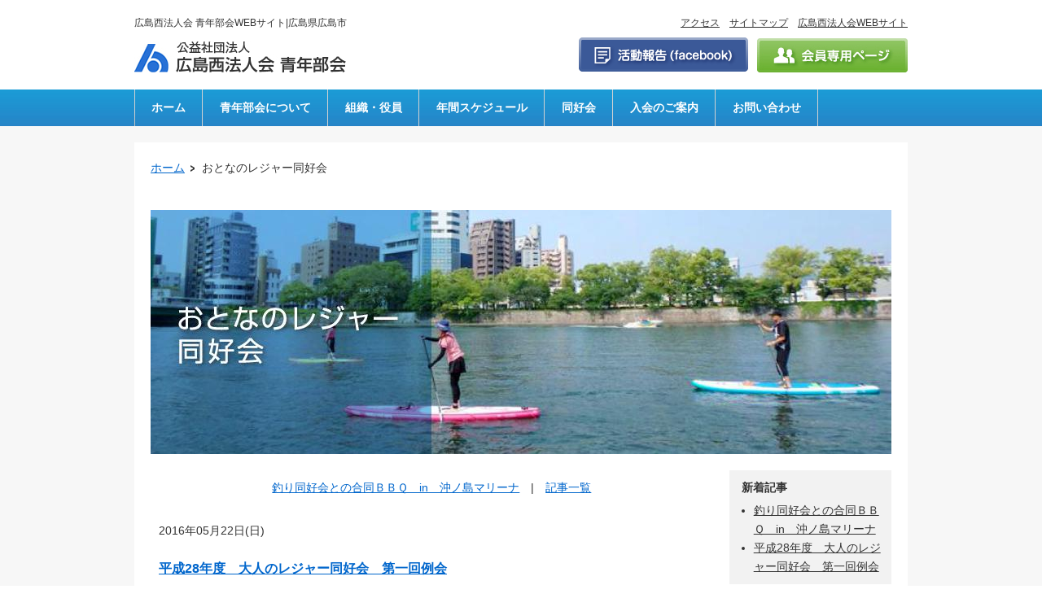

--- FILE ---
content_type: text/html; charset=UTF-8
request_url: https://www.hwca-seinenbukai.com/index.php?p=&d=leisure&c=&type=article&art_id=68&art_quality=10
body_size: 22533
content:
<!DOCTYPE html PUBLIC "-//W3C//DTD XHTML 1.0 Transitional//EN" "http://www.w3.org/TR/xhtml1/DTD/xhtml1-transitional.dtd">
<html xmlns="http://www.w3.org/1999/xhtml" lang="ja" xml:lang="ja">
<head>
<meta http-equiv="Content-Type" content="text/html; charset=UTF-8" />
<meta name="keywords" content="レジャー,同好会,サークル,広島西,法人会,税金,租税教育,社会貢献,広島市,広島" />
<meta name="description" content="公益社団法人広島西法人会 青年部会のWEBサイトです。おとなのレジャー同好会の活動の様子をブログ形式でご紹介しています。" />
<meta property="og:title" content="平成28年度　大人のレジャー同好会　第一回例会 | おとなのレジャー同好会" />
<meta property="og:type" content="" />
<meta property="og:description" content="公益社団法人広島西法人会 青年部会のWEBサイトです。おとなのレジャー同好会の活動の様子をブログ形式でご紹介しています。" />
<meta property="og:url" content="https://www.hwca-seinenbukai.com/leisure/" />
<meta property="og:site_name" content="公益社団法人広島西法人会 青年部会" />

<meta name="twitter:card" content="summary_large_image" />
<meta name="twitter:title" content="平成28年度　大人のレジャー同好会　第一回例会 | おとなのレジャー同好会" />
<meta name="twitter:description" content="公益社団法人広島西法人会 青年部会のWEBサイトです。おとなのレジャー同好会の活動の様子をブログ形式でご紹介しています。" />
<meta name="twitter:url" content="https://www.hwca-seinenbukai.com/leisure/" />

<meta name="format-detection" content="telephone=no" />
<link rel="icon" href="https://www.hwca-seinenbukai.com/global-image/site/favicon.ico" type="image/vnd.microsoft.icon" />
<link rel="shortcut icon" href="https://www.hwca-seinenbukai.com/global-image/site/favicon.ico" type="image/vnd.microsoft.icon"  />
<style type="text/css">
#extMdlBlogMngrHeaderDummy{width:100%;overflow:hidden;position:relative}#extMdlBlogMngrHeaderDummy h3{margin:0;position:absolute;white-space:nowrap;line-height:normal}#extMdlBlogMngrHeaderDummy h3 a{text-decoration:none !important}#coverArea h3{margin:0;position:absolute;white-space:nowrap;line-height:normal}#extHeaderEditInner h3 a{text-decoration:none !important}#extHeaderEditInner h3 a:hover{text-decoration:none !important}.layoutA{margin:0}.layoutA span.image{float:left;margin:0 1em 0.5em 0}.layoutB{margin:0}.layoutB span.image{float:right;margin:0 0 0.5em 1em}.layoutC{margin:0;text-align:left}.layoutC span.image{float:none;margin:0 auto;padding:0 0 1em 0}.layoutC span{text-align:left}.layoutD{margin:0;text-align:left}.layoutD span.image{float:none;margin:0 auto;padding:1em 0 0 0}.layoutD span{text-align:left} em.imgCap{margin:0.5em 0 0 0;font-style:normal;font-weight:bold;line-height:normal;font-size:0.8em;display:block;text-align:center}.bImgSizeS{width:25%}.bImgSizeM{width:45%}.bImgSizeL{width:70%}.bImgSizeLL{width:100%} span.image{display:block;text-align:center} span.image img{width:100%;border:none}.layoutA span.bImgSizeLL{margin-right:0 !important}.layoutB span.bImgSizeLL{margin-left:0 !important}.entry{width:100%;padding-bottom:50px}.entryInner{}.entryHeader{padding-bottom:3px;border-bottom-style:dotted;border-bottom-width:1px}.date{}.entry h3{font-size:16px;font-weight:bold;padding:0 0 8px 0;margin:20px 0 20px 0}.entry h3 span{padding-left:5px}.contents{}.contentInner{clear:both;margin:0 0 1em 0}.contentInner p{line-height:1.6em;margin:0;}.contentInner:after{content:".";display:block;height:0;clear:both;visibility:hidden}.entry p{}.entry .allView{clear:both;margin:0;padding-top:20px;text-align:right}.entry .posted{clear:both;margin:0;padding-top:20px;font-size:10px}.entry .trackbackUrl{margin-top:6px;padding-top:10px;font-size:10px;border-top-style:dotted;border-top-width:1px}.entry .trackbackUrl input{width:50%;cursor:text;font-size:10px}.entryOption{margin:0 0 30px 0;width:100%}.entryOptionHeader{margin:10px 0 0 0;width:100%}.entryOptionHeader h4{font-size:14px;font-weight:bold;padding:5px 10px;margin:20px 0}.entryOptionHeader h4 span{}.entryOptionHeader p{margin:10px 0} ul.entryOptionEntry{margin:0;padding:0;width:100%;list-style-type:none;list-style-position:outside} ul.entryOptionEntry li{margin:10px 10px;padding:0;width:100%} ul.entryOptionEntry li h6{margin:0 0 5px 0;font-size:1.1em} ul.entryOptionEntry li p{margin:0;padding:0 20px 0 0}.entryOption .posted{margin-top:5px;margin-right:20px;padding-top:5px;font-size:10px;border-top-style:dotted;border-top-width:1px}.entryOptionEntry table{margin:0 0 15px 0;width:100%;font-size:0.9em}.entryOptionEntry th{padding:4px 0 15px 0;width:10em;text-align:left;vertical-align:top;font-weight:normal}.entryOptionEntry td{padding:0 0 15px 0}.entryOptionEntry td input{width:70%;cursor:text}.entryOptionEntry td textarea{width:97%;height:10em;font-size:100%}.entryOptionEntry .btnArea{text-align:center}.entryOptionEntry .btnArea input{margin-right:0.5em}#commentFormHidden{margin:10px 10px 10px 10px}#commentFormHidden dd textarea{width:100%}.topPager{text-align:center;padding:10px 10px 20px 10px}#trackback{}#comment{}#commentForm{}.topPager-top{padding:5px 2px 13px 2px;font-size:1.0em}.topPager-top a{padding:5px 9px;margin:0 2px;display:inline;line-height:1.0em;text-decoration:none !important}.topPager-top b{padding:5px 9px;margin:0 2px;display:inline;line-height:1.0em}.topPager-top a:hover{text-decoration:none !important}.topPager-bottom{padding:13px 2px 5px 2px;font-size:1.0em}.topPager-bottom a{padding:5px 9px;margin:0 2px;display:inline;line-height:1.0em;text-decoration:none !important;}.topPager-bottom b{padding:5px 9px;margin:0 2px;display:inline;line-height:1.0em}.topPager-bottom a:hover{text-decoration:none !important}#pager-top a{padding:0;margin:0;display:inline;background:none;line-height:1.4em}#pager-bottom a{padding:0;margin:0;display:inline;background:none;line-height:1.4em}.entry-top{padding:0}.entry-top .entryInner{padding:0}.entry-top .entryInner a{display:block;padding:15px 5px;background:url(/usr-data/modules/extMdlBlogMngr/admin/common-img/sp_gnavi_arrow.png) no-repeat 98% 48%}.entry-top h3{margin:0;padding:0}.entry-top h3 span{padding-left:0}.entry-top .entryInner a, .entry-top .entryInner a:hover{text-decoration:none}.entry-top .entryInner a span, .entry-top .entryInner a:hover span{border:none}.entry{margin:10px 0;padding:0 10px;width:auto;border-bottom:1px solid #D1D1D1}.entry h3 span{padding-left:0}#comment{margin-top:10px}.entryOption{margin:0;width:auto}.entryOption h4{margin:0;background:none}.entryOption h4 a{cursor:pointer;display:block;padding:10px;text-align:center;font-weight:normal;-webkit-border-radius:4px;-moz-border-radius:4px;border-radius:4px;text-decoration:none}#bBlogArchiveSp{margin:10px 0;width:auto;padding:0}#bBlogArchiveSp .menuFrame{text-align:center}#bBlogArchiveSp select{color:#000;font-size:1.2em;padding:0}#bBlogCategorySp{margin:10px 0;width:auto;padding:0;text-align:center}#bBlogCategorySp .menuFrame{text-align:center}#bBlogCategorySp select{color:#000;font-size:1.2em;padding:0}.entryHeader{border :none}#bBlogNewArticle,#bBlogArchive,#bBlogCategory,#bBlogLink{width:100%}.sideMenu{padding:10px} h4.menuTitle{padding:0 0 5px 0;margin:0;font-size:14px;font-weight:bold;text-align:left} h4.menuTitle span{padding-left:5px}.menuFrame{padding:0 0 0 0;text-align:left}.menuFrame ul{margin:0;padding:0 0 0 20px;list-style-position:outside}.menuFrame li{margin:0;padding:0}.menuFrame li a{}#bBlogProfile{width:100%;text-align:center}#bBlogProfile .menuTitle{text-align:left}#bBlogProfile .profilePic{margin:0 auto;width:100%;text-align:center}#bBlogProfile .profilePic img{width:100%} p.nickname{font-weight:bold;padding:8px 0 0 0}#bBlogProfile p{margin:0;text-align:left}#bBlogCalendar{width:100%}#bBlogCalendar table{margin:0 auto;width:100%; font-size:10px;font-family:Verdana, Geneva, sans-serif}#bBlogCalendar caption.calendarhead{height:1.8em;font-size:12px;font-weight:bold}#bBlogCalendar caption a{font-weight:normal;font-size:10px}.lastMonth{float:left;width:3.5em;height:1em;display:block}.nextMonth{float:right;width:3.5em;height:1em;display:block}#bBlogCalendar th{padding:3px 0;width:14%;line-height:1em;text-align:center}#bBlogCalendar th.sun{width:15%}#bBlogCalendar th.sat{width:15%}#bBlogCalendar td{line-height:1.5em;height:1.5em;text-align:center}#bBlogCalendar td a{display:block;text-decoration:underline}#bBlogCalendar td a:hover{}#bBlogCalendar td.today{font-weight:bold}#bBlogSearch{width:100%}#bBlogSearch form{margin:0;padding:0}#bBlogSearch .searchBox{width:90%}#bBlogSearch .searchBox input{width:98%}#bBlogSearch .searchBtn{margin-top:2px;width:5em}#bBlogRss{width:100%}#bBlogRss p{margin:0;font-size:0.8em;font-family:Verdana, Geneva, sans-serif}#bBlogRss p a{padding:0 15px 0 0;background:url(/usr-data/modules/extMdlBlogMngr/units/extMdlBlogMngrRssReader/images/ico_rss.gif) no-repeat right} p.errBox{margin:0 0 10px 0;padding:5px;background:#F2C0C0;color:#EA4333} p.pUndefined{margin:0 0 10px 0;padding:5px;text-align:center}.fStyle01{font-family:'ゴシック','ヒラギノ角ゴ Pro W3','Hiragino Kaku Gothic Pro','メイリオ','Mayryo','ＭＳ Ｐゴシック','MS PGothic',sans-serif}.fStyle02{font-family:"明朝","ヒラギノ明朝 Pro W3","Hiragino Mincho Pro","ＭＳ Ｐ明朝","MS PMincho",serif}.fStyle03{font-family:Arial,Helvetica,sans-serif}.fStyle04{font-family:"Courier New",Courier,monospace}.fStyle05{font-family:Georgia,"Times New Roman",Times,serif}.fStyle06{font-family:Helvetica,Arial,sans-serif}.fStyle07{font-family:"Lucida Grande",Geneva,Arial,Verdana,sans-serif}.fStyle08{font-family:"Times New Roman",Times,serif}.fStyle09{font-family:"Trebuchet MS",Verdana,sans-serif}.fStyle10{font-family:Verdana,Arial,Helvetica,sans-serif}.fNormal{font-weight:normal}.fBold{font-weight:bold}.fItalic{font-weight:normal;font-style:italic}.fBItalic{font-weight:bold;font-style:italic}.w2{width:2em !important}.w3{width:3em !important}.w4{width:4em !important}.w5{width:5em !important}.w6{width:6em !important}.w7{width:7em !important}.w8{width:8em !important}.w9{width:9em !important}.w10{width:10em !important}.w11{width:11em !important}.w12{width:12em !important}.w100{width:100% !important;box-sizing:border-box !important}.lt{text-align:left !important}.ct{text-align:center !important}.rt{text-align:right !important}.pr5{padding-right:5px}.pb5{padding-bottom:5px}.pt5{padding-top:5px} p.extMdlFormGnrtrHr{padding:10px 0 0 0 !important;border-bottom-style:solid !important} input[type="text"],input[type="date"],input[type="password"],input[type="number"],input[type="email"]{-webkit-appearance:none;display:inline-block;transition:all 0.2s;height:35px;padding:0 10px;outline:0;box-sizing:border-box;font-size:100%;border-width:1px;border-style:solid;border-color:#DDD;background-color:#FFF;border-radius:3px} textarea{font-size:100%;border-width:1px;border-style:solid;border-color:#DDD;background-color:#FFF;border-radius:3px;padding:10px !important;box-sizing:border-box;outline:0} input[type="text"]:focus,input[type="date"]:focus,input[type="password"]:focus,input[type="number"]:focus,input[type="email"]:focus{border-width:1px;border-style:solid;z-index:1} input[readonly]:focus{border-color:inherit !important;box-shadow:none !important} input{vertical-align:middle;position:relative;margin:0} input:disabled{cursor:default} button{-webkit-appearance:none}.extMdlFormGnrtr{width:100%}.extMdlFormGnrtr h3.bTtl{font-size:1.4em;margin-bottom:1em}.extMdlFormGnrtr table.extMdlFormGnrtrTable{width:100%}.extMdlFormGnrtr table{margin:0 0 30px 0;border-collapse:collapse;border-spacing:0;border-top-style:solid;border-top-width:1px}.extMdlFormGnrtr th{padding:20px 20px 20px 0;width:25%;text-align:left;vertical-align:top;font-weight:normal;border-bottom-style:solid;border-bottom-width:1px}.extMdlFormGnrtr th.thImp::after{content:"必須";font-size:0.6em;padding:3px 4px 2px 4px;border-radius:2px;margin-left:7px;position:relative;top:-2px;line-height:1em;background-color:#F00 !important;color:#FFF}.extMdlFormGnrtr td{padding:20px 0 20px 0;text-align:left;vertical-align:top;border-bottom-style:solid;border-bottom-width:1px}.extMdlFormGnrtr table.extMdlFormGnrtrTable input[type="radio"]{margin-right:5px}.extMdlFormGnrtr table.extMdlFormGnrtrTable input[type="checkbox"]{margin-right:5px}.extMdlFormGnrtr table.extMdlFormGnrtrTable label{cursor:pointer}.extMdlFormGnrtr table.extMdlFormGnrtrTable td{vertical-align:middle}.extMdlFormGnrtr table.extMdlFormGnrtrTable td label{margin-right:15px}.extMdlFormGnrtr table.extMdlFormGnrtrTable td label:nth-last-of-type(1){margin-right:0}.extMdlFormGnrtr table.extMdlFormGnrtrTable td img{vertical-align:middle}.extMdlFormGnrtr td.extMdlFormGnrtrInner{padding:0}.extMdlFormGnrtr td.extMdlFormGnrtrInner table{margin:0;width:100%;border-top:none}.extMdlFormGnrtr td.extMdlFormGnrtrInner table th{padding:20px 0 20px 0;width:20%;text-align:left;vertical-align:middle;font-weight:normal;border-bottom-style:solid;border-bottom-width:1px}.extMdlFormGnrtr td.extMdlFormGnrtrInner table td{padding:20px 0 20px 0;text-align:left;vertical-align:middle;border-bottom-style:solid;border-bottom-width:1px}.extMdlFormGnrtr td.extMdlFormGnrtrInner3{padding:0 !important;border:none !important}.extMdlFormGnrtr td.extMdlFormGnrtrInner3 .extMdlFormGnrtrHr{padding:10px 0 0 0 !important;border-bottom-style:solid !important}.extMdlFormGnrtr td.extMdlFormGnrtrInner3 .extMdlFormGnrtrHr hr{display:none !important}.extMdlFormGnrtr td.extMdlFormGnrtrInner3 p.extMdlFormGnrtrGuide{margin:0 !important;padding:20px 0 5px 0 !important;border-bottom-style:solid !important;border-bottom-width:1px !important}.extMdlFormGnrtr td.extMdlFormGnrtrInner .listEnd{border-bottom:none !important}.extMdlFormGnrtr td.extMdlFormGnrtrInner table tbody tr:last-child th,.extMdlFormGnrtr td.extMdlFormGnrtrInner table tbody tr:last-child td{border-bottom:none !important}.extMdlFormGnrtr td.extMdlFormGnrtrInner2{padding:20px 0 20px 0}.extMdlFormGnrtr td.extMdlFormGnrtrInner2 table{margin:0;border:none}.extMdlFormGnrtr td.extMdlFormGnrtrInner2 table th{border:none}.extMdlFormGnrtr td.extMdlFormGnrtrInner2 table td{padding:0;text-align:left;vertical-align:middle;border:none}.extMdlFormGnrtrBtn{text-align:center}.extMdlFormGnrtrBtn input.extBtnClear,.extMdlFormGnrtrBtn input.extBtnBack{width:220px;position:relative;text-decoration:none !important;line-height:1em;font-weight:normal;cursor:pointer;border-radius:3px;transition:opacity 0.3s;border:0;color:#FFF;background-color:#B55D5E;font-size:1.1em;padding:0;height:50px}.extMdlFormGnrtrBtn input.extBtnClear:hover,.extMdlFormGnrtrBtn input.extBtnBack:hover{opacity:0.7}.extMdlFormGnrtrBtn input.extBtnNext,.extMdlFormGnrtrBtn input.extBtnSend{width:220px;position:relative;text-decoration:none !important;line-height:1em;font-weight:normal;cursor:pointer;border-radius:3px;transition:opacity 0.3s;border:0;color:#FFF;background-color:#345064;font-size:1.1em;padding:0;height:50px}.extMdlFormGnrtrBtn input.extBtnNext:hover,.extMdlFormGnrtrBtn input.extBtnSend:hover{opacity:0.7}.extMdlFormGnrtr td.textLs input,.extMdlFormGnrtr td.textLs textarea{width:20%}.extMdlFormGnrtr td.textLm input,.extMdlFormGnrtr td.textLm textarea{width:60%}.extMdlFormGnrtr td.textLl textarea{width:90%}.extMdlFormGnrtr .err{background:#F2C0C0 !important}.extMdlFormGnrtr .errBox{margin:0 0 10px 0;padding:5px;background:#F2C0C0;color:#EA4333}.extMdlFormGnrtrContainer th.calhead{padding:3px 5px}.extMdlFormGnrtrContainer .calweekdayrow th{padding:3px 5px;border-left:none}.extMdlFormGnrtrContainer .calender{width:200px}.extMdlFormGnrtrContainer .calender table{width:200px}.extMdlFormGnrtrContainer .cal{width:1px}.extMdlFormGnrtrContainer .calender td{padding:3px 5px}.subCommentTop,.subCommentSide,.subCommentBottom{font-size:0.8em}.timeBox select{width:4em !important}.extMdlFormGnrtrSP h3.bTtl{font-size:20px;margin-bottom:10px}.extMdlFormGnrtrSP{line-height:1.6}.extMdlFormGnrtrSP dt{margin-top:15px;margin-bottom:5px}.extMdlFormGnrtrSP dl dt.dtTitle + dt{margin-top:0}.extMdlFormGnrtrSP dd{}.extMdlFormGnrtrSP dt.dtTitle{margin-top:25px;margin-bottom:10px;font-weight:bold;font-size:18px}.extMdlFormGnrtrSP dl dt.dtTitle:first-child{margin-top:0}.extMdlFormGnrtrSP .err{background:#F2C0C0 !important}.extMdlFormGnrtrSP .errBox{margin-bottom:25px;padding:5px;background-color:#F2C0C0;color:#EA4333}.extMdlFormGnrtrSP .errBox ul{list-style:none;padding:0}.extMdlFormGnrtrSP ul.errBox li{}.extMdlFormGnrtrSP .spImp{position:relative;padding:3px;vertical-align:text-bottom;color:#FFF;background-color:#F30;font-weight:bold;font-size:11px;border-radius:4px}.extMdlFormGnrtrSP .spfileIconPdf{margin-right:3px;padding:3px;vertical-align:text-bottom;color:#FFF;background-color:#D2242D;font-weight:bold;font-size:11px;border-radius:4px}.extMdlFormGnrtrSP .spfileIconXls{margin-right:3px;padding:3px;vertical-align:text-bottom;color:#FFF;background-color:#70B53E;font-weight:bold;font-size:11px;border-radius:4px}.extMdlFormGnrtrSP .spfileIconDoc{margin-right:3px;padding:3px;vertical-align:text-bottom;color:#FFF;background-color:#3289D0;font-weight:bold;font-size:11px;border-radius:4px}.extMdlFormGnrtrSP .spfileIconJpg{margin-right:3px;padding:3px;vertical-align:text-bottom;color:#FFF;background-color:#34ABE3;font-weight:bold;font-size:11px;border-radius:4px}.extMdlFormGnrtrSP .spfileIconGif{margin-right:3px;padding:3px;vertical-align:text-bottom;color:#FFF;background-color:#FF8000;font-weight:bold;font-size:11px;border-radius:4px}.extMdlFormGnrtrSP .spfileIconPng{margin-right:3px;padding:3px;vertical-align:text-bottom;color:#FFF;background-color:#FFBF00;font-weight:bold;font-size:11px;border-radius:4px}.extMdlFormGnrtrSP input{padding:5px;font-size:14px}.extMdlFormGnrtrSP input[type="file"]{padding:5px 5px 5px 0}.extMdlFormGnrtrSP li{}.extMdlFormGnrtrSP .radioList{list-style:none}.extMdlFormGnrtrSP ul{padding-top:5px;display:block}.extMdlFormGnrtrSP li{background-color:#F4F4F4;display:block;width:100%;box-sizing:border-box !important;padding:10px;margin-bottom:1px}.extMdlFormGnrtrSP li:first-child{border-radius:3px 3px 0 0 / 3px 3px 0 0}.extMdlFormGnrtrSP li:last-child{border-radius:0 0 3px 3px / 0 0 3px 3px;margin-bottom:0}.extMdlFormGnrtrSP li label{}.extMdlFormGnrtrSP input[type="radio"]{width:auto;font-size:18px;margin:3px 0.5ex}.extMdlFormGnrtrSP .checkList{list-style:none}.extMdlFormGnrtrSP input[type="checkbox"]{width:auto;font-size:18px;margin:3px 0.5ex}.extMdlFormGnrtrSP .extMdlFormGnrtrBtn{margin-top:25px}.extMdlFormGnrtrSP .extMdlFormGnrtrBtn input.extBtnClear,.extMdlFormGnrtrSP .extMdlFormGnrtrBtn input.extBtnBack{-webkit-appearance:none;width:100%;position:relative;text-decoration:none !important;line-height:1em;font-weight:normal;cursor:pointer;border-radius:5px;border:0;color:#FFF;background-color:#B55D5E;font-size:18px;margin-bottom:10px;padding:0;height:50px}.extMdlFormGnrtrSP .extMdlFormGnrtrBtn input.extBtnNext,.extMdlFormGnrtrSP .extMdlFormGnrtrBtn input.extBtnSend{-webkit-appearance:none;width:100%;position:relative;text-decoration:none !important;line-height:1em;font-weight:normal;cursor:pointer;border-radius:5px;border:0;color:#FFF;background-color:#345064;font-size:18px;padding:0;height:50px}.extMdlFormGnrtrSP input[type="text"]{border:1px solid #DDD;width:200px;border-radius:4px}.extMdlFormGnrtrSP input[type="number"]{border:1px solid #DDD;border-radius:4px}.extMdlFormGnrtrSP input[type="tel"]{width:8em;border:1px solid #DDD;border-radius:4px}.extMdlFormGnrtrSP input[type="email"]{border:1px solid #DDD;width:100%;border-radius:4px;box-sizing:border-box !important}.extMdlFormGnrtrSP input[type="url"]{border:1px solid #DDD;width:100%;border-radius:4px;box-sizing:border-box !important}.extMdlFormGnrtrSP .time input{width:4em;text-align:center}.extMdlFormGnrtrSP textarea{border:1px solid #DDD;width:100%;border-radius:4px;box-sizing:border-box !important}.extMdlFormGnrtr2{line-height:1.6}.extMdlFormGnrtr2 dt{margin:20px 0 5px 0}.extMdlFormGnrtr2 dd{display:inline-block}.extMdlFormGnrtr2 h3.bTtl{font-size:1.4em;margin-bottom:1em}.extMdlFormGnrtr2 dt.dtTitle{margin:35px 0 0 0;font-size:1.2em;font-weight:bold}.extMdlFormGnrtr2 dl dt.dtTitle:first-child{margin-top:0}.extMdlFormGnrtr2 dl dt.dtTitle + dd{margin-top:15px;display:block}.extMdlFormGnrtr2 dd label{cursor:pointer}.extMdlFormGnrtr2 dd label{margin-right:15px}.extMdlFormGnrtr2 dd label:nth-last-of-type(1){margin-right:0}.extMdlFormGnrtr2 .err{background:#F2C0C0 !important}.extMdlFormGnrtr2 .errBox{padding:5px;background-color:#F2C0C0;color:#EA4333}.extMdlFormGnrtr2 .errBox ul{list-style:none}.extMdlFormGnrtr2 ul.errBox li{}.extMdlFormGnrtr2 .spImp{position:relative;padding:3px;vertical-align:text-bottom;color:#FFF;background-color:#F30;font-weight:bold;font-size:10px;border-radius:4px}.extMdlFormGnrtr2 .spfileIconPdf{position:relative;margin-right:3px;padding:3px;vertical-align:text-bottom;color:#FFF;background-color:#D2242D;font-weight:bold;font-size:11px;border-radius:4px}.extMdlFormGnrtr2 .spfileIconXls{position:relative;margin-right:3px;padding:3px;vertical-align:text-bottom;color:#FFF;background-color:#70B53E;font-weight:bold;font-size:11px;border-radius:4px}.extMdlFormGnrtr2 .spfileIconDoc{position:relative;margin-right:3px;padding:3px;vertical-align:text-bottom;color:#FFF;background-color:#3289D0;font-weight:bold;font-size:11px;border-radius:4px}.extMdlFormGnrtr2 .spfileIconJpg{position:relative;margin-right:3px;padding:3px;vertical-align:text-bottom;color:#FFF;background-color:#34ABE3;font-weight:bold;font-size:11px;border-radius:4px}.extMdlFormGnrtr2 .spfileIconGif{position:relative;margin-right:3px;padding:3px;vertical-align:text-bottom;color:#FFF;background-color:#FF8000;font-weight:bold;font-size:11px;border-radius:4px}.extMdlFormGnrtr2 .spfileIconPng{position:relative;margin-right:3px;padding:3px;vertical-align:text-bottom;color:#FFF;background-color:#FFBF00;font-weight:bold;font-size:11px;border-radius:4px}.extMdlFormGnrtr2 input{padding:0 10px;font-size:14px}.extMdlFormGnrtr2 input[type="file"]{padding:0}.extMdlFormGnrtr2 textarea{padding:0 10px;font-size:14px}.extMdlFormGnrtr2 dd.ddRadiobutton input{margin:0 7px 0 0}.extMdlFormGnrtr2 dd.ddCheckbox input{margin:0 7px 0 0}.extMdlFormGnrtr2 .extMdlFormGnrtrBtn{margin-top:60px;padding:0;text-align:center}.extMdlFormGnrtr2 .extMdlFormGnrtrBtn input{position:relative; padding:0;margin:0;line-height:2em;font-size:1em !important;font-weight:bold;color:#FFF;cursor:pointer;text-align:center;border-width:2px;border-color:#6B7F8E #223441 #223441 #6B7F8E;background:#345064}.extMdlFormGnrtr2 .extMdlFormGnrtrBtn input.extBtnBack{position:relative; padding:0;margin:0;line-height:2em;font-size:1em !important;font-weight:bold;color:#FFF;cursor:pointer;text-align:center;border-width:2px;border-color:#C9898A #753C3D #753C3D #C9898A;background:#B55D5E}.extMdlFormGnrtr2 dd.ddInputDaytime input{position:relative;border:1px solid #DDD;border-radius:4px}.extMdlFormGnrtr2 dd.ddCaptcha input{width:19%;position:relative;margin-top:5px;border:1px solid #DDD;border-radius:4px}.extMdlFormGnrtr2 dd.UploadChoice input{padding-top:0;font-size:12px}.extMdlFormGnrtr2 select{padding-right:5px}.ddGuidetext{margin-top:25px}.extMdlFormGnrtr2 .subCommentTop{display:block;margin-bottom:5px}.extMdlFormGnrtr2 .subCommentSide{margin-left:5px}.extMdlFormGnrtr2 .subCommentBottom{display:block;margin-top:5px}.clearfix:after{display:block;clear:both;height:0;visibility:hidden;content:".";line-height:0}.clearfix{display:inline-table;min-height:1%} * html .clearfix{height:1%}.clearfix{display:block}.coln{display:-ms-flexbox;display:flex;flex-wrap:wrap}.coln .box1,.coln .box2,.coln .box3,.coln .box4,.coln .box5,.coln .box6,.coln .box7,.coln .box8,.coln .box9{box-sizing:border-box;flex-grow:0;flex-shrink:0;display:flex;word-wrap:break-word}.coln .containerInner{max-width:100%}.coln .columnWrapper{display:flex;width:100%;box-sizing:border-box}#items .coln .box1,#items .coln .box2,#items .coln .box3,#items .coln .box4,#items .coln .box5,#items .coln .box6,#items .coln .box7,#items .coln .box8,#items .coln .box9{position:relative}#items .coln .containerInner{min-height:60px;max-width:100%;position:static !important}.col_sp{flex-wrap:wrap}.bcontainer-coln .bcontainer-inner{box-sizing:border-box;overflow:hidden}.col_sp .columnWrapper{flex-wrap:wrap}.col_sp.coln2.type1>div{width:100%}.col_sp.coln2.type1 .columnWrapper>div{width:100%}.col_sp.coln2.type2>div{width:50%}.col_sp.coln2.type2 .columnWrapper>div{width:50%}.bcontainer-type5 .col_sp.coln2>div,.bcontainer-type6 .col_sp.coln2>div,.bcontainer-type7 .col_sp.coln2>div,.bcontainer-type8 .col_sp.coln2>div{width:100%}.col_sp.coln3.type1>div{width:100%}.col_sp.coln3.type1 .columnWrapper>div{width:100%}.col_sp.coln3.type2>div{width:33.3333%}.col_sp.coln3.type2 .columnWrapper>div{width:33.3333%}.bcontainer-type5 .col_sp.coln3>div,.bcontainer-type6 .col_sp.coln3>div,.bcontainer-type7 .col_sp.coln3>div,.bcontainer-type8 .col_sp.coln3>div{width:100%}.col_sp.coln4.type1>div{width:100%}.col_sp.coln4.type1 .columnWrapper>div{width:100%}.col_sp.coln4.type2>div{width:50%}.col_sp.coln4.type2 .columnWrapper>div{width:50%}.col_sp.coln4.type3>div{width:25%}.col_sp.coln4.type3 .columnWrapper>div{width:25%}.bcontainer-type5 .col_sp.coln4>div,.bcontainer-type6 .col_sp.coln4>div,.bcontainer-type7 .col_sp.coln4>div,.bcontainer-type8 .col_sp.coln4>div{width:100%}.col_sp.coln5.type1>div{width:100%}.col_sp.coln5.type1 .columnWrapper>div{width:100%}.col_sp.coln5.type2>div{width:20%}.col_sp.coln5.type2 .columnWrapper>div{width:20%}.bcontainer-type5 .col_sp.coln5>div,.bcontainer-type6 .col_sp.coln5>div,.bcontainer-type7 .col_sp.coln5>div,.bcontainer-type8 .col_sp.coln5>div{width:100%}.col_sp.coln6.type1>div{width:100%}.col_sp.coln6.type1 .columnWrapper>div{width:100%}.col_sp.coln6.type2>div{width:50%}.col_sp.coln6.type2 .columnWrapper>div{width:50%}.col_sp.coln6.type3>div{width:33.33333%}.col_sp.coln6.type3 .columnWrapper>div{width:33.33333%}.col_sp.coln6.type4>div{width:16.66666%}.col_sp.coln6.type4 .columnWrapper>div{width:16.66666%}.bcontainer-type5 .col_sp.coln6>div,.bcontainer-type6 .col_sp.coln6>div,.bcontainer-type7 .col_sp.coln6>div,.bcontainer-type8 .col_sp.coln6>div{width:100%}.col_sp.coln7.type1>div{width:100%}.col_sp.coln7.type1 .columnWrapper>div{width:100%}.col_sp.coln7.type2>div{width:14.28571%}.col_sp.coln7.type2 .columnWrapper>div{width:14.28571%}.bcontainer-type5 .col_sp.coln7>div,.bcontainer-type6 .col_sp.coln7>div,.bcontainer-type7 .col_sp.coln7>div,.bcontainer-type8 .col_sp.coln7>div{width:100%}.col_sp.coln8.type1>div{width:100%}.col_sp.coln8.type1 .columnWrapper>div{width:100%}.col_sp.coln8.type2>div{width:50%}.col_sp.coln8.type2 .columnWrapper>div{width:50%}.col_sp.coln8.type3>div{width:25%}.col_sp.coln8.type3 .columnWrapper>div{width:25%}.col_sp.coln8.type4>div{width:12.5%}.col_sp.coln8.type4 .columnWrapper>div{width:12.5%}.bcontainer-type5 .col_sp.coln8>div,.bcontainer-type6 .col_sp.coln8>div,.bcontainer-type7 .col_sp.coln8>div,.bcontainer-type8 .col_sp.coln8>div{width:100%}.bcontainer-fix-window{display:flex}.bcontainer-fix-window .bcontainer-inner{width:100%}.bcontainer-fix-window .bcontainer-inner{min-height:100vh;align-items:center;display:flex}.bcontainer-fix-window .bcontainer-inner .coln{width:100%}.col1{width:100%}.col1 .box1{width:100%}.col2-1{}.col2-1 .box1{float:left;width:50%}.col2-1 .box2{float:right;width:50%}.col2-4{}.col2-4 .box1{float:left;width:23%}.col2-4 .box2{float:right;width:77%}.col2-5{}.col2-5 .box1{float:left;width:77%}.col2-5 .box2{float:right;width:23%}.col2-2{}.col2-2 .box1{float:left;width:33%}.col2-2 .box2{float:right;width:67%}.col2-3{}.col2-3 .box1{float:left;width:67%}.col2-3 .box2{float:right;width:33%}.col2-6{}.col2-6 .box1{float:left;width:38%}.col2-6 .box2{float:right;width:62%}.col2-7{}.col2-7 .box1{float:left;width:62%}.col2-7 .box2{float:right;width:38%}.col2-8{}.col2-8 .box1{float:right;width:100%}.col2-8 .box2{float:left;width:220px;margin-right:-100%}.col2-8 .box1 .page{width:100%}.col2-9{}.col2-9 .box1{float:left;width:100%;margin-right:-100%}.col2-9 .box2{float:right;width:220px}.col3-1{}.col3-1 .box1{float:left;width:33%}.col3-1 .box2{float:left;width:34%}.col3-1 .box3{float:right;width:33%}.col3-2{}.col3-2 .box1{float:left;width:25%}.col3-2 .box2{float:left;width:50%}.col3-2 .box3{float:right;width:25%}.col3-3{}.col3-3 .box1{float:left;width:25%}.col3-3 .box2{float:left;width:25%}.col3-3 .box3{float:right;width:50%}.col3-4{}.col3-4 .box1{float:left;width:50%}.col3-4 .box2{float:left;width:25%}.col3-4 .box3{float:right;width:25%}.col3-5{}.col3-5 .box1{float:left;width:100%}.col3-5 .box2{float:left;width:220px;margin-left:-100%}.col3-5 .box3{float:left;width:220px;margin-left:-220px}.col3-5 .box1 .page{width:100%}.col4{}.col4 .box1{float:left;width:25%}.col4 .box2{float:left;width:25%}.col4 .box3{float:left;width:25%}.col4 .box4{float:right;width:25%}.bTtlS{font-size:16px !important}.ttlBorderColor{border-color:#DDD}.bTtlS img{vertical-align:bottom}.bTtlS.type1 .inner{display:inline-flex;align-items:center}.bTtlS.type1 .inner .iconAreaOuter img{max-height:100%}.bTtlS.type1 .inner .title{font-size:1.8em;color:#333;font-weight:normal;line-height:1.4em;margin-top:0;margin-bottom:0;margin-left:17px}.bTtlS.type1 .inner .noIcon .title{margin-left:0}.bTtlS.type1 .inner .subtext{font-size:1em;color:#666;font-weight:normal;line-height:1.4em;margin-bottom:.25em;margin-bottom:0;margin-left:18px}.bTtlS.type1 .inner .noIcon .subtext{margin-left:0}.bTtlS.type2 .inner{display:block}.bTtlS.type2 .inner .title{font-size:1.8em;color:#333;font-weight:normal;line-height:1.4em;border-bottom:2px solid #DDD;padding-bottom:.5em}.bTtlS.type2 .inner .subtext{font-size:1em;color:#999;font-weight:normal;line-height:1.4em;margin-top:16px}.bTtlS.type3 .inner{display:inline-block;vertical-align:bottom}.bTtlS.type3 .inner .ttlAreaWrapper{width:100%;border-left:5px solid #000}.bTtlS.type3 .inner .title{font-size:1.8em;color:#333;font-weight:normal;padding-top:5px;padding-bottom:0;padding-left:23px}.bTtlS.type3 .inner .subtext{font-size:1em;color:#999;line-height:1.4em;padding-top:10px;padding-left:24px}.bTtlS.type4 .inner{display:inline-flex;align-items:center}.bTtlS.type4 .inner .iconAreaOuter img{max-height:100%}.bTtlS.type4 .inner .title{font-size:1.8em;color:#333;font-weight:normal;line-height:1.4em;padding-top:0;padding-bottom:0;padding-left:15px}.bTtlS.type4 .inner .noIcon .title{margin-left:0}.bTtlS.type4 .inner .subtext{font-size:.8em;color:#999;font-weight:normal;line-height:1.4em;padding-top:5px;padding-bottom:0;padding-left:16px}.bTtlS.type4 .inner .noIcon .subtext{margin-left:0}.bTtlS.type5 .inner{display:flex;align-items:center;border-bottom:2px solid #DDD;padding-bottom:1em}.bTtlS.type5 .inner .iconAreaOuter img{max-height:100%}.bTtlS.type5 .inner .ttlAreaWrapper{display:inline-flex;align-items:center}.bTtlS.type5 .inner .title{font-size:1.8em;color:#333;font-weight:normal;line-height:1.4em;margin-left:17px}.bTtlS.type5 .inner .subtext{font-size:1em;color:#999;font-weight:normal;line-height:1.4em;margin-left:15px}.bTtlS.type6{padding-bottom:2px}.bTtlS.type6 .inner{display:flex;align-items:center;border-bottom:2px dotted #DDD}.bTtlS.type6 .inner .ttlAreaWrapper{display:inline-flex;align-items:center;position:relative;padding-bottom:1em;border-bottom:6px solid #333;bottom:-4px}.bTtlS.type6 .inner .title{font-size:1.8em;color:#333;font-weight:normal;line-height:1.4em}.bTtlS.type6 .inner .subtext{font-size:1em;color:#999;font-weight:normal;line-height:1.4em;margin-left:15px}.bTtlS.type7 .inner{display:block;text-align:center}.bTtlS.type7 .inner .ttlAreaWrapper{display:inline-block;vertical-align:bottom}.bTtlS.type7 .inner .ttlAreaWrapper .title{padding-left:3em;padding-right:3em;font-size:1.8em;color:#333;font-weight:normal;line-height:1.4em;border-bottom:2px solid #DDD;padding-bottom:10px}.bTtlS.type7 .inner .ttlAreaWrapper .subtext{font-size:1em;color:#999;font-weight:normal;line-height:1.4em;margin-top:15px}.bTtlS.type8 .inner{display:block;text-align:center}.bTtlS.type8 .inner .ttlAreaWrapper{display:inline-block;vertical-align:bottom;padding:20px 70px 20px 70px;border:3px solid #666;background-color:#E6E6E6}.bTtlS.type8 .inner .title{font-size:1.8em;color:#333;font-weight:normal;line-height:1.4em}.bTtlS.type8 .inner .subtext{font-size:1em;color:#666;font-weight:normal;line-height:1.4em;margin-top:5px}.bTtlS.type9 .inner{display:block;text-align:center}.bTtlS.type9 .inner .ttlAreaWrapper{display:inline-block;vertical-align:bottom}.bTtlS.type9 .inner .title{font-size:1.8em;color:#333;font-weight:normal;line-height:1.4em;padding:15px 25px;border:3px solid #666;background-color:#E6E6E6;display:inline-block;vertical-align:bottom}.bTtlS.type9 .inner .subtext{font-size:1em;color:#999;font-weight:normal;line-height:1.4em;margin-top:1em}.bTtlS.type10 .inner{display:block;text-align:center}.bTtlS.type10 .inner .ttlAreaWrapper{display:inline-block;vertical-align:bottom}.bTtlS.type10 .inner .title{font-size:1.8em;color:#333;font-weight:normal;line-height:1.4em;margin-bottom:1em}.bTtlS.type10 .inner .subtext{font-size:1em;color:#999;font-weight:normal;line-height:1.4em;padding:8px 12px;border:2px solid #666;background-color:#E6E6E6;display:inline-block;vertical-align:bottom}.bTtlS.type11 .inner{display:block;text-align:center}.bTtlS.type11 .inner .ttlAreaWrapper{display:inline-block;vertical-align:bottom}.bTtlS.type11 .inner .ttlAreaWrapper .title:after{content:"";display:block;width:20px;margin:.6em auto 0 auto;border-bottom-width:4px;border-bottom-style:solid;border-bottom-color:#000;color:#000}.bTtlS.type11 .inner .title{font-size:1.8em;color:#333;font-weight:normal;line-height:1.4em}.bTtlS.type11 .inner .subtext{font-size:1em;color:#999;font-weight:normal;line-height:1.4em;margin-top:1.3em}.bTtlS.type12 .inner{display:block;text-align:center;overflow:hidden}.bTtlS.type12 .inner .ttlAreaWrapper{display:inline-block;vertical-align:bottom;padding-left:2em;padding-right:2em;max-width:calc(100% - 8em);position:relative}.bTtlS.type12 .inner .ttlAreaWrapper:before{position:absolute;top:50%;right:100%;content:'';width:400%;height:1px;background-color:#CCC}.bTtlS.type12 .inner .ttlAreaWrapper:after{position:absolute;top:50%;left:100%;content:'';width:400%;height:1px;background-color:#CCC}.bTtlS.type12 .inner .title{font-size:1.8em;color:#333;font-weight:normal;line-height:1.4em}.bTtlS.type12 .inner .subtext{font-size:1em;color:#999;font-weight:normal;line-height:1.4em;margin-top:.5em}.bTtlS.type13 .inner{display:block;text-align:center}.bTtlS.type13 .inner .ttlAreaWrapper{display:inline-block;vertical-align:bottom}.bTtlS.type13 .inner .title{font-size:1.8em;color:#333;font-weight:normal;line-height:1.4em;padding:10px 25px;border:3px solid #666;background-color:#E6E6E6}.bTtlS.type13 .inner .subtext{font-size:1em;color:#999;font-weight:normal;line-height:1.4em;margin-bottom:1em}.bTtlS.type14{text-align:center;padding-top:.5em}.bTtlS.type14 .inner{display:inline-block}.bTtlS.type14 .inner .ttlAreaWrapper{text-align:center;border-right:3px solid #000;border-bottom:3px solid #000;border-left:3px solid #000}.bTtlS.type14 .inner .ttlAreaWrapper .title{padding:20px 20px 20px 20px;margin-top:-0.6em;font-size:1.8em;color:#333;font-weight:normal;line-height:1.4em}.bTtlS.type14 .inner .ttlAreaWrapper .subtext{top:-.6em;position:relative;overflow:hidden;margin:0 -3px 0 -3px;display:flex;flex-direction:row;align-items:center;justify-content:center;text-align:center;font-size:1em;color:#999;font-weight:normal;line-height:1.4em}.bTtlS.type14 .inner .ttlAreaWrapper .subtext:before,.bTtlS.type14 .inner .ttlAreaWrapper .subtext:after{content:"";flex-grow:1;position:relative;top:50%;display:block;border-top:3px solid #000}.bTtlS.type14 .inner .ttlAreaWrapper .subtext:before{margin-right:10px}.bTtlS.type14 .inner .ttlAreaWrapper .subtext:after{margin-left:10px}.bTtlS.type15 .inner{display:block;text-align:center}.bTtlS.type15 .inner .ttlAreaWrapper{display:inline-flex;align-items:stretch;text-align:left;border:2px solid #666;box-sizing:border-box}.bTtlS.type15 .inner .title{display:flex;align-items:center;font-size:1.8em;color:#333;padding:8px 15px;font-weight:normal;line-height:1.4em;word-wrap:break-word;word-break:break-all}.bTtlS.type15 .inner .subtext{display:flex;align-items:center;font-size:1.8em;color:#FFF;background-color:#000;padding:8px 15px;font-weight:normal;line-height:1.4em;word-wrap:break-word;word-break:break-all}.bTtlS.type16 .inner{display:block;text-align:center}.bTtlS.type16 .inner .ttlAreaWrapper{display:inline-block;vertical-align:bottom;padding:0 70px;border-left:3px solid #666;border-right:3px solid #666}.bTtlS.type16 .inner .title{font-size:1.8em;color:#333;font-weight:normal;line-height:1.4em}.bTtlS.type16 .inner .subtext{font-size:1em;color:#666;font-weight:normal;line-height:1.4em}.bTtlS.type17 .inner{display:block;text-align:center}.bTtlS.type17 .inner .ttlAreaWrapper{display:inline-block;vertical-align:bottom;padding:0 70px;border-left:3px solid #666;border-right:3px solid #666}.bTtlS.type17 .inner .title{font-size:1.8em;color:#333;font-weight:normal;line-height:1.4em}.bTtlS.type17 .inner .subtext{font-size:1em;color:#666;font-weight:normal;line-height:1.4em}.bImgS{overflow:hidden}.bImgS .inner{position:relative;overflow:hidden}.bImgS .inner img{width:100%;margin:0 auto}.bImgS.original .inner,.bImgS.fixsize .inner{display:inline-block}.bImgS.align_left .inner,.bImgS .align_left .inner{}.bImgS.align_center{text-align:center}.bImgS.align_right{text-align:right}.bImgS ._img,.bImgS ._img_hover{display:block}.bImgS .inner a{position:relative;display:block}.bImgS.original .inner a,.bImgS.fixsize .inner a{display:inline-block;width:100%;vertical-align:top}.bImgS.noeffect .inner ._img_hover{display:none;opacity:0 !important}.bImgS.noeffect .inner.on ._img{opacity:0 !important}.bImgS.noeffect .inner.on ._img_hover{display:block;opacity:1 !important}.bImgS ._img_hover{position:absolute;top:0;opacity:0;right:0;left:0}.bImgS.fade .inner{-webkit-mask-image:url([data-uri])} @keyframes bimgS_fadeIn{from{opacity:0 } to{opacity:1 } }@keyframes bimgS_fadeOut{from{opacity:1 } to{opacity:0 ;display:none} }.bImgS .inner .caption{color:#333;background-color:transparent;left:0;margin:auto;position:absolute;right:0;top:auto;bottom:0;padding:10px 0}.bImgS .inner .caption.align_left{text-align:left}.bImgS .inner .caption.align_center{text-align:center}.bImgS .inner .caption.align_right{text-align:right}.bImgS .inner .caption.top{top:0;bottom:auto}.bMovieS{position:relative}.bMovieS .inner{height:100%}.bMovieS .bcu_video_o{height:100%}.bMovieS .bcu_video_i{height:100%;cursor:pointer;position:relative}.bMovieS .bcu_video_i .bcu_popup_trigger{display:block;position:relative}.bMovieS .bcu_video_i .bcu_video_main{height:100%}.bMovieS .bcu_video_i iframe{width:100%;height:100%;vertical-align:top}#contentsAreaSection .bMovieS .icon-play-box, .bMovieS .icon-play-box{display:flex;background-color:rgba(31,31,31,0.8);position:absolute;position:absolute;left:50%;top:50%;width:68px;height:48px;margin-left:-34px;margin-top:-24px;align-items:center;justify-content:center;border-radius:20%}#contentsAreaSection .bMovieS .icon-play-box:hover, .bMovieS .icon-play-box:hover{background-color:rgba(0,171,255,0.8)}#contentsAreaSection .bMovieS .icon-play-box .icon-play, .bMovieS .icon-play-box .icon-play{color:#FFF;font-size:20px}.bCustomS{overflow:hidden}.bCustomS_sp{overflow:hidden}.bCustomS-inner>div, .bCustomS-inner .col0-inner>div, .bCustomS-inner .col1-inner>div, .bCustomS-inner .col2-inner>div{position:relative}.bCustomS-inner .col1-inner{position:relative}.bCustomS-inner>.col1,.bCustomS-inner>.col2{flex-grow:0;flex-shrink:0}.bCustomS .bcu_is_admin{min-height:20px}.bCustomS .bsu-handler-click{cursor:pointer}.bCustomS .bTtl{width:auto}.bcu_title h1,.bcu_title h2,.bcu_title h3,.bcu_title h4,.bcu_title h5,.bcu_title h6{font-weight:normal;line-height:1.3em;overflow:hidden}.bCustomS .bcu_link>a,.bCustomS .bcu_link span{box-sizing:border-box;display:block}.bCustomS .bcu_link span img{display:inline;vertical-align:middle;border:none;position:absolute;top:50%;transform:translateY(-50%)}.bCustomS .bcu_link span img.icon-hover{display:none}.bCustomS .bcu_link_inner span.bcu_link_content{position:relative}#contentsArea .bCustomS .bcu_link>a:hover span img, .bCustomS .bcu_link>a:hover span img{border:none;opacity:1}.bCustomS .bcu_link>a:hover span img.icon-normal{display:none}.bCustomS .bcu_link>a:hover span img.icon-hover{display:inline}#contentsArea .bCustomS .bcu_link>a, .bCustomS .bcu_link>a{text-decoration:none}.bCustomS .bcu_image .bcu_inner{overflow:hidden;vertical-align:top}.bCustomS .bcu_image a.bcu_inner{display:block;text-decoration:none}.bCustomS .bcu_image .bcu_inner img{box-sizing:border-box;vertical-align:top}.bCustomS .bcu_image .bcu_inner .bcu_caption_box{display:block}.bCustomS .bcu_video .bcu_video_o{height:100%}.bCustomS .bcu_video .bcu_video_i{height:100%;cursor:pointer;position:relative}.bCustomS .bcu_video .bcu_video_i .bcu_popup_trigger{display:block}.bCustomS .bcu_video .bcu_video_i .bcu_video_main{height:100%}.bCustomS .bcu_video_i iframe{width:100%;height:100%;vertical-align:top}#contentsAreaSection .bCustomS .icon-play-box, .bCustomS .icon-play-box{display:flex;background-color:rgba(31,31,31,0.8);position:absolute;position:absolute;left:50%;top:50%;width:68px;height:48px;margin-left:-34px;margin-top:-24px;align-items:center;justify-content:center;border-radius:20%}#contentsAreaSection .bCustomS .icon-play-box .icon-play, .bCustomS .icon-play-box .icon-play{color:#FFF;font-size:20px}#items a.bcu_link, #items .bcu_link a{overflow:visible}.bGrid{width:100%;position:relative;overflow:hidden;box-sizing:border-box}.bGrid-inner{padding-bottom:100%;width:100%;transition:background-color .3s ease-out 0s}.bGrid-main{width:100%;height:100%;position:absolute;display:flex;align-items:center;overflow:auto}.bGrid-content{width:100%;box-sizing:border-box;max-height:100%}.bGrid.hover .bGrid-inner{background-color:rgba(255, 255, 255, .2)}.bGrid .bTtl{width:auto}.bGrid .bCU_imgBox{display:inline-block}.bGrid .bCU_imgHover:hover{opacity:1 !important}.bGrid .bgridIframeBox{width:100%}.bGrid .bgridIframeBox iframe{width:100%;height:100%}.bGrid_cf:before, .bGrid_cf:after{content:"";display:table}.bGrid_cf:after{clear:both}.bGrid_cf{zoom:1}.bcu_title h1,.bcu_title h2,.bcu_title h3,.bcu_title h4,.bcu_title h5,.bcu_title h6{font-weight:normal;line-height:1.3em;overflow:hidden}.bGrid .bcu_link>a,.bGrid .bcu_link span{box-sizing:border-box;display:block}.bGrid .bcu_link span img{display:inline;vertical-align:middle;border:none;position:absolute;top:50%;transform:translate3d(0, -50%, 0)}.bGrid .bcu_link span img.icon-hover{display:none}.bGrid .bcu_link_inner span.bcu_link_content{position:relative}#contentsArea .bGrid .bcu_link>a:hover span img{border:none;opacity:1}.bGrid .bcu_link>a:hover span img.icon-normal{display:none}.bGrid .bcu_link>a:hover span img.icon-hover{display:inline}.bGrid .bcu_image .bcu_inner{overflow:hidden}.bGrid .bcu_image a.bcu_inner{display:block;text-decoration:none}.bGrid .bcu_image .bcu_inner img{box-sizing:border-box}.bGrid .bcu_image .bcu_inner .bcu_caption_box{display:block}.bGrid .bcu_video .bcu_video_o{height:100%}.bGrid .bcu_video .bcu_video_i{height:100%;cursor:pointer;position:relative}.bGrid .bcu_video .bcu_video_i .bcu_popup_trigger{display:block}.bGrid .bcu_video .bcu_video_i .bcu_video_main{height:100%}.bGrid .bcu_video_i iframe{width:100%;height:100%;vertical-align:top}#contentsAreaSection .bGrid .icon-play-box{display:flex;background-color:rgba(31,31,31,0.8);position:absolute;position:absolute;left:50%;top:50%;width:68px;height:48px;margin-left:-34px;margin-top:-24px;align-items:center;justify-content:center;border-radius:20%}#contentsAreaSection .bGrid .icon-play-box:hover{background-color:rgba(0,171,255,0.8)}#contentsAreaSection .bGrid .icon-play-box .icon-play{color:#FFF;font-size:20px}#items .bcu_link a{overflow:visible}.bHtmlDummy .gridBox{overflow:hidden}.bHtmlDummy .gridLayout{margin-right:-10px;margin-top:-10px;display:-ms-grid;display:grid;-ms-grid-columns:calc(100% / 3) calc(100% / 3) calc(100% / 3);grid-template-columns:calc(100% / 3) calc(100% / 3) calc(100% / 3);-ms-grid-rows:100px 100px;grid-template-rows:100px 100px;background-color:#F90;color:#444}.bHtmlDummy .box{background-color:#444;color:#fff;border-radius:5px;font-size:150%;padding:20px;margin-right:10px;margin-top:10px;display:flex}.bHtmlDummy .a{-ms-grid-column:1;grid-column:1;-ms-grid-row:1;grid-row:1}.bHtmlDummy .b{-ms-grid-column:2;grid-column:2;-ms-grid-row:1;grid-row:1}.bHtmlDummy .c{-ms-grid-column:1;-ms-grid-column-span:2;grid-column:1/3;-ms-grid-row:2;grid-row:2}.bHtmlDummy .d{-ms-grid-column:3;grid-column:3;-ms-grid-row:1;-ms-grid-row-span:2;grid-row:1/3;align-items:center;justify-content:center}.bTableS .btable, .bTableS .btable th, .bTableS .btable td{box-sizing:border-box}.bTableS .btable{width:100%;border-collapse:collapse;border-spacing:0;border-top:1px solid #DDD;border-left:1px solid #DDD}.bTableS.layout_fix .btable{table-layout:fixed}.bTableS .btable th,.bTableS .btable td{padding:5px;text-align:left;vertical-align:top;border-right:1px solid #DDD;border-bottom:1px solid #DDD}.bTableS .btable th{font-weight:normal}.bTableS .btable th.center,.bTableS .btable td.center{text-align:center}.bTableS .btable th.right,.bTableS .btable td.right{text-align:right}.bTableS .btable th.middle,.bTableS .btable td.middle{vertical-align:middle}.bTableS .btable th.bottom,.bTableS .btable td.bottom{vertical-align:bottom}.bTableS .btable th.nowrap,.bTableS .btable td.nowrap{white-space:nowrap}.bTableS.splayout .has_shadow{position:relative;overflow:hidden}.bTableS.splayout .has_shadow.right:after{content:"";position:absolute;z-index:1;top:0;right:0;height:100%;width:0px;box-shadow:0 0 10px 2px rgba(0, 0, 0, 0.5)}.bTableS.splayout .has_shadow.left:before{content:"";position:absolute;z-index:1;top:0;left:0;height:100%;width:0px;box-shadow:0 0 10px 2px rgba(0, 0, 0, 0.5)}.bTableS.splayout .has_scroll{overflow-x:auto}.bTableS.splayout .has_scroll .btable{white-space:nowrap;table-layout:auto}.bTtl{}.bTtl h1,.bTtl h2,.bTtl h3,.bTtl h4,.bTtl h5,.bTtl h6{}.bSubTtl{}.bSubTtl h1,.bSubTtl h2,.bSubTtl h3,.bSubTtl h4,.bSubTtl h5,.bSubTtl h6{line-height:normal}.bImgttl{overflow:hidden}.bImgttl h1,.bImgttl h2,.bImgttl h3,.bImgttl h4,.bImgttl h5,.bImgttl h6{margin:0;padding:0;display:block;text-indent:-9999px;font-size:0.1em;line-height:0.1em;background-position:0 0;background-repeat:no-repeat}.bImgttlSp h1,.bImgttlSp h2,.bImgttlSp h3,.bImgttlSp h4,.bImgttlSp h5,.bImgttlSp h6{margin:0;padding:0;display:block}.bImgttlSp h1 img,.bImgttlSp h2 img,.bImgttlSp h3 img,.bImgttlSp h4 img,.bImgttlSp h5 img,.bImgttlSp h6 img{width:100%}.bTtlBg{}.bTtlBg h1,.bTtlBg h2,.bTtlBg h3,.bTtlBg h4,.bTtlBg h5,.bTtlBg h6{}.bTxt{}.bTxt p{margin:0;padding:0}.bImg{text-align:center}.bImg img{width:100%}.bImg p.imgCap{padding-top:5px;font-weight:bold;text-align:center}.bImgOrg{overflow:hidden}.bImgbtn{overflow:hidden}.bImgbtn img{vertical-align:bottom}.bImgTxt{overflow:hidden}.bImgTxt .bImgTxtLeft{float:left;text-align:center}.bImgTxt .bImgTxtLeft img{width:100%}.bImgTxt .bImgTxtLeft p.imgCap{}.bImgTxt .bImgTxtRight{}.bImgTxt .bImgTxtRight p{}.bTxtImg{}.bTxtImg .bTxtImgLeft{}.bTxtImg .bTxtImgLeft p{}.bTxtImg .bTxtImgRight{float:right;text-align:center;overflow:hidden}.bTxtImg .bTxtImgRight img{width:100%}.bTxtImg .bTxtImgRight p.imgCap{}.bVImgTxt{}.bVImgTxt .bVImgTxtImg img{width:100%}.bImgTtlTxt{}.bImgTtlTxt .bImgTtlTxtLeft{float:left}.bImgTtlTxt .bImgTtlTxtLeft img{width:100%}.bImgTtlTxt .bImgTtlTxtRight{}.bImgTtlTxt .bImgTtlTxtRight h5{}.bImgTtlTxt .bImgTtlTxtRight p{}.bVImgTtlTxt{}.bVImgTtlTxt .bVImgTtlTxtImg img{width:100%}.bVImgTtlTxt2{overflow:hidden}.bVImgTtlTxt2 .bVImgTtlTxt2Img img{width:100%}.bVImgTtlTxt2 .bVImgTtlTxt2Left{float:left;width:50%}.bVImgTtlTxt2 .bVImgTtlTxt2Right{float:right;width:50%}.spLayout .bVImgTtlTxt2Left{float:none;width:100%}.spLayout .bVImgTtlTxt2Right{float:none;width:100%}.spLayout .bVImgTtlTxt2Left div.bVImgTtlTxt2Inner{margin:0 0 30px 0}.spLayout .bVImgTtlTxt2Right div.bVImgTtlTxt2Inner{margin:0}.bVImgTtlTxt2Scroller{width:3000px;overflow:hidden}.bVImgTtlTxt2Scroller ul{list-style:none;list-style-position:outside}.bVImgTtlTxt2Scroller li{width:480px;display:inline;float:left}.containerInner .bVImgTtlTxt2Scroller li a span{border:none}.bImgTtlTxt2{overflow:hidden}.bImgTtlTxt2Left{float:left;width:50%}.bImgTtlTxt2Right{float:right;width:50%}.bImgTtlTxt2 .bImgTtlTxt2Img{float:left}.bImgTtlTxt2 .bImgTtlTxt2Img img{width:100%}.spLayout .bImgTtlTxt2Left{float:none;width:100%}.spLayout .bImgTtlTxt2Right{float:none;width:100%;}.spLayout .bImgTtlTxt2Left div.bImgTtlTxt2Inner{margin:0 0 20px 0}.spLayout .bImgTtlTxt2Right div.bImgTtlTxt2Inner{margin:0}.bImgTtlTxt2Scroller{width:3000px;overflow:hidden}.bImgTtlTxt2Scroller ul{list-style:none;list-style-position:outside}.bImgTtlTxt2Scroller li{width:480px;display:inline;float:left}.bImgTtlTxt2Scroller li img{width:100%}.containerInner .bImgTtlTxt2Scroller li a span{border:none}.bImg2Txt2{overflow:hidden}.bImg2Txt2 p.imgCap{text-align:center}.bImg2Txt2 p{text-align:left}.bImg2Txt2 .bImg2Txt2Left{float:left;width:50%}.bImg2Txt2 .bImg2Txt2Left img{width:100%}.bImg2Txt2 .bImg2Txt2Right{float:right;width:50%}.bImg2Txt2 .bImg2Txt2Right img{width:100%}.spLayout .bImg2Txt2Left{float:none;width:100%}.spLayout .bImg2Txt2Right{float:none;width:100%}.spLayout .bImg2Txt2Left div.bImg2Txt2Inner{margin:0 0 30px 0}.spLayout .bImg2Txt2Right div.bImg2Txt2Inner{margin:0}.bImg2Txt2Scroller{width:3000px;overflow:hidden}.bImg2Txt2Scroller ul{list-style:none;list-style-position:outside}.bImg2Txt2Scroller li{width:480px;display:inline;float:left}.bImg2Txt2Scroller li img{width:100%}.containerInner .bImg2Txt2Scroller li a span{border:none}.bImg2Txt2 .pointer span{margin-right:5px}.bImg2Txt2 .pointer span:last-child{margin-right:0}.bImg3Txt3{overflow:hidden}.bImg3Txt3 img{width:100%}.bImg3Txt3 p.imgCap{}.bImg3Txt3 p{margin:0;text-align:left}.bImg3Txt3 .bImg3Txt3Left{float:left;width:33.333333%}.bImg3Txt3 .bImg3Txt3Center{float:left;width:33.333333%}.bImg3Txt3 .bImg3Txt3Right{float:right;width:33.333333%}.bImg3Txt3.spLayout .bImg3Txt3Left{float:none;width:100%}.bImg3Txt3.spLayout .bImg3Txt3Center{float:none;width:100%}.bImg3Txt3.spLayout .bImg3Txt3Right{float:none;width:100%}.bImg3Txt3.spLayout .bImg3Txt3Left div.bImg3Txt3Inner{margin:0 0 30px}.bImg3Txt3.spLayout .bImg3Txt3Center div.bImg3Txt3Inner{margin:0 0 30px}.bImg3Txt3.spLayout .bImg3Txt3Right div.bImg3Txt3Inner{margin:0}.bImg3Txt3Scroller{width:3000px;overflow:hidden}.bImg3Txt3Scroller ul{list-style:none;list-style-position:outside}.bImg3Txt3Scroller li{width:480px;display:inline;float:left}.bImg3Txt3Scroller li img{width:100%}.containerInner .bImg3Txt3Scroller li a span{border:none}.bImg3Txt3 .pointer span{margin-right:5px}.bImg3Txt3 .pointer span:last-child{margin-right:0}.bList2{}.bItems{}.bItems ol{list-style-position:outside}.bItems ol li{}.bItems ol li:last-child{margin-bottom:0}.bLine{}.bLine hr{}.bLineBorderNone{font-size:0.1em;line-height:0.1em;width:100%}.bLineBorderNone hr{display:none}.bPdf{}.bPdf .bPdfLeft{float:left;width:26px}.bPdf .bPdfLeft img{}.bPdf .bPdfRight{margin-left:47px}.bPdf .bPdfRight p{}.bPageTop{}.bPageTop p{}.bAnchor ul li.nobg a{background-image:none}.bAnchor .iconF span{padding-left:7px}.bAnchor ul li.imgBg{}.bAnchor ul li.imgBg a{padding:8px 12px 5px 12px}.bAnchorSide{}.bAnchorSide ul{list-style:none;white-space:nowrap}.bAnchorSide ul li{float:left}.bAnchorSide ul li.nobg a{background-image:none}.bAnchorSide .iconF span{padding-left:7px}.bAnchorSide ul li.imgBg{}.bAnchorSide ul li.imgBg a{display:block;padding:8px 25px 5px 25px}.bFlash{}.bFlash h5{}.bFlaDl{width:100%}.bFlaDl .bFlaDlLeft{}.bFlaDl .bFlaDlLeft p{margin:0;font-size:0.8em;line-height:1.4em}.bFlaDl .bFlaDlRight{margin:6px 0 0 0;width:160px}.bMap{}.bRssReader ul{list-style-position:outside}.bRssReader ul li{width:auto}.bRssReader ul li div{overflow:hidden;width:100%;box-sizing:border-box}.bRssReader ul li img{border:0;max-width:100%;float:none;box-sizing:border-box}.bRssReader ul li p{border:0;max-width:100%;float:none;box-sizing:border-box}.bRssReader li span{}.bRssReader li h3{}.bContact{}.bContact .err{background:#F2C0C0 !important}.bContact .errBox{margin:0 0 10px 0;padding:5px;background:#F2C0C0;color:#EA4333}.bContact p.bContactSend{}.bContact td .bContactInner table{border:none;padding:0}.bContact td .bContactInner table td{border:none;padding:0}.bContact td .bContactInner table td input{width:100%}.bContactContainer{width:210px}.bContactContainer table{width:205px}.bContactContainer table th.calhead{padding:3px 5px}.bContactContainer table .calweekdayrow th{padding:3px 5px;border-left:none}.bContactContainer table td{padding:3px 5px}.bContactSP .w100{width:100% !important;box-sizing:border-box !important}.bContactSP .err{background:#F2C0C0 !important}.bContactSP .errBox{padding:5px;background-color:#F2C0C0;color:#EA4333}.bContactSP .errBox ul{list-style:none}.bContactSP ul.errBox li{}.bContactSP .spImp{position:relative;padding:3px;vertical-align:text-bottom;color:#FFF;background-color:#F30;font-weight:bold;font-size:11px;border-radius:4px}.bContactSP .spfileIconPdf{margin-right:3px;padding:3px;vertical-align:text-bottom;color:#FFF;background-color:#D2242D;font-weight:bold;font-size:11px;border-radius:4px}.bContactSP .spfileIconXls{margin-right:3px;padding:3px;vertical-align:text-bottom;color:#FFF;background-color:#70B53E;font-weight:bold;font-size:11px;border-radius:4px}.bContactSP .spfileIconDoc{margin-right:3px;padding:3px;vertical-align:text-bottom;color:#FFF;background-color:#3289D0;font-weight:bold;font-size:11px;border-radius:4px}.bContactSP .spfileIconJpg{margin-right:3px;padding:3px;vertical-align:text-bottom;color:#FFF;background-color:#34ABE3;font-weight:bold;font-size:11px;border-radius:4px}.bContactSP .spfileIconGif{margin-right:3px;padding:3px;vertical-align:text-bottom;color:#FFF;background-color:#FF8000;font-weight:bold;font-size:11px;border-radius:4px}.bContactSP .spfileIconPng{margin-right:3px;padding:3px;vertical-align:text-bottom;color:#FFF;background-color:#FFBF00;font-weight:bold;font-size:11px;border-radius:4px}.bContactSP input{padding:5px;font-size:14px}.bContactSP li{}.bContactSP .radioList{list-style:none}.bContactSP ul{padding-top:5px;display:block}.bContactSP li{background:linear-gradient(to top, #F4F4F4, #E6E6E6);display:block;width:100%;box-sizing:border-box !important;padding:10px}.bContactSP li:first-child{border-radius:8px 8px 0 0 / 8px 8px 0 0}.bContactSP li:last-child{border-radius:0 0 8px 8px / 0 0 8px 8px}.bContactSP li label{}.bContactSP input[type="radio"]{width:auto;font-size:18px;margin:3px 0.5ex}.bContactSP .checkList{list-style:none}.bContactSP input[type="checkbox"]{width:auto;font-size:18px;margin:3px 0.5ex}.bContactSP .bContactBtn input.bContact_bBtnConf{-webkit-appearance:none;width:100%;position:relative;text-decoration:none !important;line-height:1em;font-weight:normal;cursor:pointer;border-radius:3px;border:0;color:#FFF;background-color:#345064;font-size:18px;padding:0;height:50px}.bContactSP .bContactBtn input[name="bContact_bBtnSend"]{-webkit-appearance:none;width:100%;position:relative;text-decoration:none !important;line-height:1em;font-weight:normal;cursor:pointer;border-radius:3px;border:0;color:#FFF;background-color:#345064;font-size:18px;padding:0;height:50px}.bContactSP .bContactBtn input.bContact_bBtnBack{margin-top:10px;-webkit-appearance:none;width:100%;position:relative;text-decoration:none !important;line-height:1em;font-weight:normal;cursor:pointer;border-radius:3px;border:0;color:#FFF;background-color:#B55D5E;font-size:18px;padding:0;height:50px}.bContactSP input[type="text"]{border:1px solid #DDD;width:200px;border-radius:4px}.bContactSP input[type="number"]{border:1px solid #DDD;border-radius:4px}.bContactSP input[type="tel"]{width:8em;border:1px solid #DDD;border-radius:4px}.bContactSP input[type="email"]{border:1px solid #DDD;width:100%;border-radius:4px;box-sizing:border-box !important}.bContactSP input[type="url"]{border:1px solid #DDD;width:100%;border-radius:4px;box-sizing:border-box !important}.bContactSP .time input{width:3em;text-align:center}.bContactSP textarea{-webkit-appearance:none;border:1px solid #DDD;width:100%;border-radius:4px;box-sizing:border-box !important}.bContactSP input#bctt_captcha{margin-top:5px}.bSiteMap{}.bSiteMap ul{list-style-position:outside}.bSiteMap ul li{}.bCategory{}.bCategory ul{list-style-position:outside}.bCategory ul li{}.bImg4TtlTxt4{width:100%;overflow:hidden}.bImg4TtlTxt4Inner{position:relative;margin-right:-10px;/zoom:1}.bImg4TtlTxt4 span{margin:0 0 7px 0;display:block}.bImg4TtlTxt4 img{width:100%}.bImg4TtlTxt4 p.imgCap{margin:0 0 10px 0;padding:0;font-weight:bold;text-align:center;line-height:1.4em}.bImg4TtlTxt4 p{margin:0;text-align:left}.bImg4TtlTxt4 .bImg4TtlTxt4BoxInner{}.bImg4TtlTxt4 .bImg4TtlTxt4BoxInner h4{margin:0 0 5px 0;padding:0;font-size:1.2em;line-height:1.4em;text-align:left}.bImg4TtlTxt4 .bImg4TtlTxt4Left{float:left;width:25%}.bImg4TtlTxt4 .bImg4TtlTxt4CenterLeft{float:left;width:25%}.bImg4TtlTxt4 .bImg4TtlTxt4CenterRight{float:left;width:25%}.bImg4TtlTxt4 .bImg4TtlTxt4Right{float:right;width:25%;margin-left:-1px}.bImg4TtlTxt4 .bImg4TtlTxt4Left .bImg4TtlTxt4BoxInner{margin:0 10px 0 0}.bImg4TtlTxt4 .bImg4TtlTxt4CenterLeft .bImg4TtlTxt4BoxInner{margin:0 10px 0 0}.bImg4TtlTxt4 .bImg4TtlTxt4CenterRight .bImg4TtlTxt4BoxInner{margin:0 10px 0 0}.bImg4TtlTxt4 .bImg4TtlTxt4Right .bImg4TtlTxt4BoxInner{margin:0 10px 0 0}.col1 .bImg4TtlTxt4 .bImg4TtlTxt4Left .bImg4TtlTxt4BoxInner{margin:0 10px 0 0}.col1 .bImg4TtlTxt4 .bImg4TtlTxt4CenterLeft .bImg4TtlTxt4BoxInner{margin:0 10px 0 0}.col1 .bImg4TtlTxt4 .bImg4TtlTxt4CenterRight .bImg4TtlTxt4BoxInner{margin:0 10px 0 0}.col1 .bImg4TtlTxt4 .bImg4TtlTxt4Right .bImg4TtlTxt4BoxInner{margin:0 10px 0 0}.col2-1 .bImg4TtlTxt4 .bImg4TtlTxt4BoxInner h4{font-size:1em;line-height:1.4em}.col2-1 .bImg4TtlTxt4 p{font-size:0.8em;line-height:1.4em}.col2-1 .bImg4TtlTxt4 .bImg4TtlTxt4Left .bImg4TtlTxt4BoxInner{margin:0 10px 0 0}.col2-1 .bImg4TtlTxt4 .bImg4TtlTxt4CenterLeft .bImg4TtlTxt4BoxInner{margin:0 10px 0 0}.col2-1 .bImg4TtlTxt4 .bImg4TtlTxt4CenterRight .bImg4TtlTxt4BoxInner{margin:0 10px 0 0}.col2-1 .bImg4TtlTxt4 .bImg4TtlTxt4Right .bImg4TtlTxt4BoxInner{margin:0 10px 0 0}.col2-2 .bImg4TtlTxt4 .bImg4TtlTxt4BoxInner h4{font-size:1em;line-height:1.4em}.col2-2 .bImg4TtlTxt4 p{font-size:0.8em;line-height:1.4em}.col2-2 .box2 .bImg4TtlTxt4 .bImg4TtlTxt4Left .bImg4TtlTxt4BoxInner{margin:0 10px 0 0}.col2-2 .box2 .bImg4TtlTxt4 .bImg4TtlTxt4CenterLeft .bImg4TtlTxt4BoxInner{margin:0 10px 0 0}.col2-2 .box2 .bImg4TtlTxt4 .bImg4TtlTxt4CenterRight .bImg4TtlTxt4BoxInner{margin:0 10px 0 0}.col2-2 .box2 .bImg4TtlTxt4 .bImg4TtlTxt4Right .bImg4TtlTxt4BoxInner{margin:0 10px 0 0}.col2-3 .bImg4TtlTxt4 .bImg4TtlTxt4BoxInner h4{font-size:1em;line-height:1.4em}.col2-3 .bImg4TtlTxt4 p{font-size:0.8em;line-height:1.4em}.col2-3 .box1 .bImg4TtlTxt4 .bImg4TtlTxt4Left .bImg4TtlTxt4BoxInner{margin:0 10px 0 0}.col2-3 .box1 .bImg4TtlTxt4 .bImg4TtlTxt4CenterLeft .bImg4TtlTxt4BoxInner{margin:0 10px 0 0}.col2-3 .box1 .bImg4TtlTxt4 .bImg4TtlTxt4CenterRight .bImg4TtlTxt4BoxInner{margin:0 10px 0 0}.col2-3 .box1 .bImg4TtlTxt4 .bImg4TtlTxt4Right .bImg4TtlTxt4BoxInner{margin:0 10px 0 0}.col2-4 .bImg4TtlTxt4 .bImg4TtlTxt4BoxInner h4{font-size:1em;line-height:1.4em}.col2-4 .bImg4TtlTxt4 p{font-size:0.8em;line-height:1.4em}.col2-4 .box2 .bImg4TtlTxt4 .bImg4TtlTxt4Left .bImg4TtlTxt4BoxInner{margin:0 10px 0 0}.col2-4 .box2 .bImg4TtlTxt4 .bImg4TtlTxt4CenterLeft .bImg4TtlTxt4BoxInner{margin:0 10px 0 0}.col2-4 .box2 .bImg4TtlTxt4 .bImg4TtlTxt4CenterRight .bImg4TtlTxt4BoxInner{margin:0 10px 0 0}.col2-4 .box2 .bImg4TtlTxt4 .bImg4TtlTxt4Right .bImg4TtlTxt4BoxInner{margin:0 10px 0 0}.col2-5 .bImg4TtlTxt4 .bImg4TtlTxt4BoxInner h4{font-size:1em;line-height:1.4em}.col2-5 .bImg4TtlTxt4 p{font-size:0.8em;line-height:1.4em}.col2-5 .box1 .bImg4TtlTxt4 .bImg4TtlTxt4Left .bImg4TtlTxt4BoxInner{margin:0 10px 0 0}.col2-5 .box1 .bImg4TtlTxt4 .bImg4TtlTxt4CenterLeft .bImg4TtlTxt4BoxInner{margin:0 10px 0 0}.col2-5 .box1 .bImg4TtlTxt4 .bImg4TtlTxt4CenterRight .bImg4TtlTxt4BoxInner{margin:0 10px 0 0}.col2-5 .box1 .bImg4TtlTxt4 .bImg4TtlTxt4Right .bImg4TtlTxt4BoxInner{margin:0 10px 0 0}.col2-6 .bImg4TtlTxt4 .bImg4TtlTxt4BoxInner h4{font-size:1em;line-height:1.4em}.col2-6 .bImg4TtlTxt4 p{font-size:0.8em;line-height:1.4em}.col2-6 .box2 .bImg4TtlTxt4 .bImg4TtlTxt4Left .bImg4TtlTxt4BoxInner{margin:0 10px 0 0}.col2-6 .box2 .bImg4TtlTxt4 .bImg4TtlTxt4CenterLeft .bImg4TtlTxt4BoxInner{margin:0 10px 0 0}.col2-6 .box2 .bImg4TtlTxt4 .bImg4TtlTxt4CenterRight .bImg4TtlTxt4BoxInner{margin:0 10px 0 0}.col2-6 .box2 .bImg4TtlTxt4 .bImg4TtlTxt4Right .bImg4TtlTxt4BoxInner{margin:0 10px 0 0}.col2-7 .bImg4TtlTxt4 .bImg4TtlTxt4BoxInner h4{font-size:1em;line-height:1.4em}.col2-7 .bImg4TtlTxt4 p{font-size:0.8em;line-height:1.4em}.col2-7 .box1 .bImg4TtlTxt4 .bImg4TtlTxt4Left .bImg4TtlTxt4BoxInner{margin:0 10px 0 0}.col2-7 .box1 .bImg4TtlTxt4 .bImg4TtlTxt4CenterLeft .bImg4TtlTxt4BoxInner{margin:0 10px 0 0}.col2-7 .box1 .bImg4TtlTxt4 .bImg4TtlTxt4CenterRight .bImg4TtlTxt4BoxInner{margin:0 10px 0 0}.col2-7 .box1 .bImg4TtlTxt4 .bImg4TtlTxt4Right .bImg4TtlTxt4BoxInner{margin:0 10px 0 0}.col2-8 .bImg4TtlTxt4 .bImg4TtlTxt4BoxInner h4{font-size:1em;line-height:1.4em}.col2-8 .bImg4TtlTxt4 p{font-size:0.8em;line-height:1.4em}.col2-8 .box1 .bImg4TtlTxt4 .bImg4TtlTxt4Left .bImg4TtlTxt4BoxInner{margin:0 10px 0 0}.col2-8 .box1 .bImg4TtlTxt4 .bImg4TtlTxt4CenterLeft .bImg4TtlTxt4BoxInner{margin:0 10px 0 0}.col2-8 .box1 .bImg4TtlTxt4 .bImg4TtlTxt4CenterRight .bImg4TtlTxt4BoxInner{margin:0 10px 0 0}.col2-8 .box1 .bImg4TtlTxt4 .bImg4TtlTxt4Right .bImg4TtlTxt4BoxInner{margin:0 10px 0 0}.col2-9 .bImg4TtlTxt4 .bImg4TtlTxt4BoxInner h4{font-size:1em;line-height:1.4em}.col2-9 .bImg4TtlTxt4 p{font-size:0.8em;line-height:1.4em}.col2-9 .box1 .bImg4TtlTxt4 .bImg4TtlTxt4Left .bImg4TtlTxt4BoxInner{margin:0 10px 0 0}.col2-9 .box1 .bImg4TtlTxt4 .bImg4TtlTxt4CenterLeft .bImg4TtlTxt4BoxInner{margin:0 10px 0 0}.col2-9 .box1 .bImg4TtlTxt4 .bImg4TtlTxt4CenterRight .bImg4TtlTxt4BoxInner{margin:0 10px 0 0}.col2-9 .box1 .bImg4TtlTxt4 .bImg4TtlTxt4Right .bImg4TtlTxt4BoxInner{margin:0 10px 0 0}.col3-1 .bImg4TtlTxt4 .bImg4TtlTxt4BoxInner h4{font-size:1em;line-height:1.4em}.col3-1 .bImg4TtlTxt4 p{font-size:0.8em;line-height:1.4em}.col3-2 .bImg4TtlTxt4 .bImg4TtlTxt4BoxInner h4{font-size:1em;line-height:1.4em}.col3-2 .bImg4TtlTxt4 p{font-size:0.8em;line-height:1.4em}.col3-3 .bImg4TtlTxt4 .bImg4TtlTxt4BoxInner h4{font-size:1em;line-height:1.4em}.col3-3 .bImg4TtlTxt4 p{font-size:0.8em;line-height:1.4em}.col3-3 .box3 .bImg4TtlTxt4 .bImg4TtlTxt4Left .bImg4TtlTxt4BoxInner{margin:0 10px 0 0}.col3-3 .box3 .bImg4TtlTxt4 .bImg4TtlTxt4CenterLeft .bImg4TtlTxt4BoxInner{margin:0 10px 0 0}.col3-3 .box3 .bImg4TtlTxt4 .bImg4TtlTxt4CenterRight .bImg4TtlTxt4BoxInner{margin:0 10px 0 0}.col3-3 .box3 .bImg4TtlTxt4 .bImg4TtlTxt4Right .bImg4TtlTxt4BoxInner{margin:0 10px 0 0}.col3-4 .bImg4TtlTxt4 .bImg4TtlTxt4BoxInner h4{font-size:1em;line-height:1.4em}.col3-4 .bImg4TtlTxt4 p{font-size:0.8em;line-height:1.4em}.col3-4 .box1 .bImg4TtlTxt4 .bImg4TtlTxt4Left .bImg4TtlTxt4BoxInner{margin:0 10px 0 0}.col3-4 .box1 .bImg4TtlTxt4 .bImg4TtlTxt4CenterLeft .bImg4TtlTxt4BoxInner{margin:0 10px 0 0}.col3-4 .box1 .bImg4TtlTxt4 .bImg4TtlTxt4CenterRight .bImg4TtlTxt4BoxInner{margin:0 10px 0 0}.col3-4 .box1 .bImg4TtlTxt4 .bImg4TtlTxt4Right .bImg4TtlTxt4BoxInner{margin:0 10px 0 0}.col3-5  .bImg4TtlTxt4 .bImg4TtlTxt4BoxInner h4{font-size:1em;line-height:1.4em}.col3-5 .bImg4TtlTxt4 p{font-size:0.8em;line-height:1.4em}.col3-5 .box1 .bImg4TtlTxt4 .bImg4TtlTxt4Left .bImg4TtlTxt4BoxInner{margin:0 10px 0 0}.col3-5 .box1 .bImg4TtlTxt4 .bImg4TtlTxt4CenterLeft .bImg4TtlTxt4BoxInner{margin:0 10px 0 0}.col3-5 .box1 .bImg4TtlTxt4 .bImg4TtlTxt4CenterRight .bImg4TtlTxt4BoxInner{margin:0 10px 0 0}.col3-5 .box1 .bImg4TtlTxt4 .bImg4TtlTxt4Right .bImg4TtlTxt4BoxInner{margin:0 0 0 10px}.col4 .bImg4TtlTxt4 .bImg4TtlTxt4BoxInner h4{font-size:1em;line-height:1.4em}.col4 .bImg4TtlTxt4 p{font-size:0.8em;line-height:1.4em}.spLayout .bImg4TtlTxt4Inner{margin-right:0}.spLayout .bImg4TtlTxt4Left{float:none;width:100%}.spLayout .bImg4TtlTxt4CenterLeft{float:none;width:100%}.spLayout .bImg4TtlTxt4CenterRight{float:none;width:100%}.spLayout .bImg4TtlTxt4Right{float:none;width:100%}.col1 .spLayout .bImg4TtlTxt4Left div.bImg4TtlTxt4BoxInner{margin:0 0 20px 0}.col1 .spLayout .bImg4TtlTxt4CenterLeft div.bImg4TtlTxt4BoxInner{margin:0 0 20px 0}.col1 .spLayout .bImg4TtlTxt4CenterRight div.bImg4TtlTxt4BoxInner{margin:0 0 20px 0}.col1 .spLayout .bImg4TtlTxt4Right div.bImg4TtlTxt4BoxInner{margin:0}.bImg4TtlTxt4Scroller{width:9999px;overflow:hidden}.bImg4TtlTxt4Scroller ul{margin:0;padding:0;list-style:none;list-style-position:outline}.bImg4TtlTxt4Scroller li{width:480px;display:inline;float:left}.bImg4TtlTxt4Scroller li img{width:100%}.containerInner .bImg4TtlTxt4Scroller li a span{border:none}.spLayout .bImg4TtlTxt4Inner h4{font-size:1.2em !important}.spLayout .bImg4TtlTxt4Inner p{font-size:1em !important;line-height:1.6em !important}.spLayout .bImg4TtlTxt4BoxInner{margin:0 0 30px 0 !important}.bImg5TtlTxt5{width:100%;overflow:hidden}.bImg5TtlTxt5Inner{position:relative;margin-right:-10px;/zoom:1}.bImg5TtlTxt5 span{margin:0 0 7px 0;display:block}.bImg5TtlTxt5 img{width:100%}.bImg5TtlTxt5 p.imgCap{margin:0 0 10px 0;padding:0;font-weight:bold;text-align:center;line-height:1.4em}.bImg5TtlTxt5 h4{margin:0 0 5px 0;padding:0;font-size:1.2em;line-height:1.4em;text-align:left}.bImg5TtlTxt5 p{margin:0;text-align:left}.bImg5TtlTxt5 .bImg5TtlTxt5Left{float:left;width:20%}.bImg5TtlTxt5 .bImg5TtlTxt5CenterLeft{float:left;width:20%}.bImg5TtlTxt5 .bImg5TtlTxt5Center{float:left;width:20%}.bImg5TtlTxt5 .bImg5TtlTxt5CenterRight{float:left;width:20%}.bImg5TtlTxt5 .bImg5TtlTxt5Right{float:right;width:20%;margin-left:-1px}.bImg5TtlTxt5 .bImg5TtlTxt5Left .bImg5TtlTxt5BoxInner{margin:0 10px 0 0}.bImg5TtlTxt5 .bImg5TtlTxt5CenterLeft .bImg5TtlTxt5BoxInner{margin:0 10px 0 0}.bImg5TtlTxt5 .bImg5TtlTxt5Center .bImg5TtlTxt5BoxInner{margin:0 10px 0 0}.bImg5TtlTxt5 .bImg5TtlTxt5CenterRight .bImg5TtlTxt5BoxInner{margin:0 10px 0 0}.bImg5TtlTxt5 .bImg5TtlTxt5Left .bImg5TtlTxt5BoxInner{margin:0 10px 0 0}.col1 .bImg5TtlTxt5 .bImg5TtlTxt5Left .bImg5TtlTxt5BoxInner{margin:0 10px 0 0}.col1 .bImg5TtlTxt5 .bImg5TtlTxt5CenterLeft .bImg5TtlTxt5BoxInner{margin:0 10px 0 0}.col1 .bImg5TtlTxt5 .bImg5TtlTxt5CenterRight .bImg5TtlTxt5BoxInner{margin:0 10px 0 0}.col1 .bImg5TtlTxt5 .bImg5TtlTxt5Right .bImg5TtlTxt5BoxInner{margin:0 10px 0 0}.col2-1 .bImg5TtlTxt5 .bImg5TtlTxt5Left .bImg5TtlTxt5BoxInner{margin:0 10px 0 0}.col2-1 .bImg5TtlTxt5 .bImg5TtlTxt5CenterLeft .bImg5TtlTxt5BoxInner{margin:0 10px 0 0}.col2-1 .bImg5TtlTxt5 .bImg5TtlTxt5CenterRight .bImg5TtlTxt5BoxInner{margin:0 10px 0 0}.col2-1 .bImg5TtlTxt5 .bImg5TtlTxt5Right .bImg5TtlTxt5BoxInner{margin:0 10px 0 0}.col2-1 .bImg5TtlTxt5 p{font-size:0.8em;line-height:1.4em}.col2-2 .box2 .bImg5TtlTxt5 .bImg5TtlTxt5Left .bImg5TtlTxt5BoxInner{margin:0 10px 0 0}.col2-2 .box2 .bImg5TtlTxt5 .bImg5TtlTxt5CenterLeft .bImg5TtlTxt5BoxInner{margin:0 10px 0 0}.col2-2 .box2 .bImg5TtlTxt5 .bImg5TtlTxt5CenterRight .bImg5TtlTxt5BoxInner{margin:0 10px 0 0}.col2-2 .box2 .bImg5TtlTxt5 .bImg5TtlTxt5Right .bImg5TtlTxt5BoxInner{margin:0 10px 0 0}.col2-2 .bImg5TtlTxt5 p{font-size:0.8em;line-height:1.4em}.col2-3 .box1 .bImg5TtlTxt5 .bImg5TtlTxt5Left .bImg5TtlTxt5BoxInner{margin:0 10px 0 0}.col2-3 .box1 .bImg5TtlTxt5 .bImg5TtlTxt5CenterLeft .bImg5TtlTxt5BoxInner{margin:0 10px 0 0}.col2-3 .box1 .bImg5TtlTxt5 .bImg5TtlTxt5CenterRight .bImg5TtlTxt5BoxInner{margin:0 10px 0 0}.col2-3 .box1 .bImg5TtlTxt5 .bImg5TtlTxt5Right .bImg5TtlTxt5BoxInner{margin:0 10px 0 0}.col2-3 .bImg5TtlTxt5 p{font-size:0.8em;line-height:1.4em}.col2-4 .bImg5TtlTxt5 p{font-size:0.8em;line-height:1.4em}.col2-4 .box2 .bImg5TtlTxt5 .bImg5TtlTxt5Left .bImg5TtlTxt5BoxInner{margin:0 10px 0 0}.col2-4 .box2 .bImg5TtlTxt5 .bImg5TtlTxt5CenterLeft .bImg5TtlTxt5BoxInner{margin:0 10px 0 0}.col2-4 .box2 .bImg5TtlTxt5 .bImg5TtlTxt5CenterRight .bImg5TtlTxt5BoxInner{margin:0 10px 0 0}.col2-4 .box2 .bImg5TtlTxt5 .bImg5TtlTxt5Right .bImg5TtlTxt5BoxInner{margin:0 10px 0 0}.col2-5 .bImg5TtlTxt5 p{font-size:0.8em;line-height:1.4em}.col2-5 .box1 .bImg5TtlTxt5 .bImg5TtlTxt5Left .bImg5TtlTxt5BoxInner{margin:0 10px 0 0}.col2-5 .box1 .bImg5TtlTxt5 .bImg5TtlTxt5CenterLeft .bImg5TtlTxt5BoxInner{margin:0 10px 0 0}.col2-5 .box1 .bImg5TtlTxt5 .bImg5TtlTxt5CenterRight .bImg5TtlTxt5BoxInner{margin:0 10px 0 0}.col2-5 .box1 .bImg5TtlTxt5 .bImg5TtlTxt5Right .bImg5TtlTxt5BoxInner{margin:0 10px 0 0}.col2-6 .bImg5TtlTxt5 p{font-size:0.8em;line-height:1.4em}.col2-6 .box2 .bImg5TtlTxt5 .bImg5TtlTxt5Left .bImg5TtlTxt5BoxInner{margin:0 10px 0 0}.col2-6 .box2 .bImg5TtlTxt5 .bImg5TtlTxt5CenterLeft .bImg5TtlTxt5BoxInner{margin:0 10px 0 0}.col2-6 .box2 .bImg5TtlTxt5 .bImg5TtlTxt5CenterRight .bImg5TtlTxt5BoxInner{margin:0 10px 0 0}.col2-6 .box2 .bImg5TtlTxt5 .bImg5TtlTxt5Right .bImg5TtlTxt5BoxInner{margin:0 10px 0 0}.col2-7 .bImg5TtlTxt5 p{font-size:0.8em;line-height:1.4em}.col2-7 .box1 .bImg5TtlTxt5 .bImg5TtlTxt5Left .bImg5TtlTxt5BoxInner{margin:0 10px 0 0}.col2-7 .box1 .bImg5TtlTxt5 .bImg5TtlTxt5CenterLeft .bImg5TtlTxt5BoxInner{margin:0 10px 0 0}.col2-7 .box1 .bImg5TtlTxt5 .bImg5TtlTxt5CenterRight .bImg5TtlTxt5BoxInner{margin:0 10px 0 0}.col2-7 .box1 .bImg5TtlTxt5 .bImg5TtlTxt5Right .bImg5TtlTxt5BoxInner{margin:0 10px 0 0}.col2-8 .bImg5TtlTxt5 p{font-size:0.8em;line-height:1.4em}.col2-8 .box1 .bImg5TtlTxt5 .bImg5TtlTxt5Left .bImg5TtlTxt5BoxInner{margin:0 10px 0 0}.col2-8 .box1 .bImg5TtlTxt5 .bImg5TtlTxt5CenterLeft .bImg5TtlTxt5BoxInner{margin:0 10px 0 0}.col2-8 .box1 .bImg5TtlTxt5 .bImg5TtlTxt5CenterRight .bImg5TtlTxt5BoxInner{margin:0 10px 0 0}.col2-8 .box1 .bImg5TtlTxt5 .bImg5TtlTxt5Right .bImg5TtlTxt5BoxInner{margin:0 10px 0 0}.col2-9 .bImg5TtlTxt5 p{font-size:0.8em;line-height:1.4em}.col2-9 .box1 .bImg5TtlTxt5 .bImg5TtlTxt5Left .bImg5TtlTxt5BoxInner{margin:0 10px 0 0}.col2-9 .box1 .bImg5TtlTxt5 .bImg5TtlTxt5CenterLeft .bImg5TtlTxt5BoxInner{margin:0 10px 0 0}.col2-9 .box1 .bImg5TtlTxt5 .bImg5TtlTxt5CenterRight .bImg5TtlTxt5BoxInner{margin:0 10px 0 0}.col2-9 .box1 .bImg5TtlTxt5 .bImg5TtlTxt5Right .bImg5TtlTxt5BoxInner{margin:0 10px 0 0}.col3-1 .bImg5TtlTxt5 p{font-size:0.8em;line-height:1.4em}.col3-2 .bImg5TtlTxt5 p{font-size:0.8em;line-height:1.4em}.col3-3 .bImg5TtlTxt5 p{font-size:0.8em;line-height:1.4em}.col3-3 .box3 .bImg5TtlTxt5 .bImg5TtlTxt5Left .bImg5TtlTxt5BoxInner{margin:0 10px 0 0}.col3-3 .box3 .bImg5TtlTxt5 .bImg5TtlTxt5CenterLeft .bImg5TtlTxt5BoxInner{margin:0 10px 0 0}.col3-3 .box3 .bImg5TtlTxt5 .bImg5TtlTxt5CenterRight .bImg5TtlTxt5BoxInner{margin:0 10px 0 0}.col3-3 .box3 .bImg5TtlTxt5 .bImg5TtlTxt5Right .bImg5TtlTxt5BoxInner{margin:0 10px 0 0}.col3-4 .bImg5TtlTxt5 p{font-size:0.8em;line-height:1.4em}.col3-4 .box1 .bImg5TtlTxt5 .bImg5TtlTxt5Left .bImg5TtlTxt5BoxInner{margin:0 10px 0 0}.col3-4 .box1 .bImg5TtlTxt5 .bImg5TtlTxt5CenterLeft .bImg5TtlTxt5BoxInner{margin:0 10px 0 0}.col3-4 .box1 .bImg5TtlTxt5 .bImg5TtlTxt5CenterRight .bImg5TtlTxt5BoxInner{margin:0 10px 0 0}.col3-4 .box1 .bImg5TtlTxt5 .bImg5TtlTxt5Right .bImg5TtlTxt5BoxInner{margin:0 10px 0 0}.col3-5 .bImg5TtlTxt5 p{font-size:0.8em;line-height:1.4em}.col3-5 .box1 .bImg5TtlTxt5 .bImg5TtlTxt5Left .bImg5TtlTxt5BoxInner{margin:0 10px 0 0}.col3-5 .box1 .bImg5TtlTxt5 .bImg5TtlTxt5CenterLeft .bImg5TtlTxt5BoxInner{margin:0 10px 0 0}.col3-5 .box1 .bImg5TtlTxt5 .bImg5TtlTxt5CenterRight .bImg5TtlTxt5BoxInner{margin:0 10px 0 0}.col3-5 .box1 .bImg5TtlTxt5 .bImg5TtlTxt5Right .bImg5TtlTxt5BoxInner{margin:0 10px 0 0}.col4 .bImg5TtlTxt5 p{font-size:0.8em;line-height:1.4em}.spLayout .bImg5TtlTxt5Inner{margin-right:0}.spLayout .bImg5TtlTxt5Left{float:none;width:100%}.spLayout .bImg5TtlTxt5CenterLeft{float:none;width:100%}.spLayout .bImg5TtlTxt5Center{float:none;width:100%}.spLayout .bImg5TtlTxt5CenterRight{float:none;width:100%}.spLayout .bImg5TtlTxt5Right{float:none;width:100%}.col1 .spLayout .bImg5TtlTxt5Left div.bImg5TtlTxt5BoxInner{margin:0 0 30px 0}.col1 .spLayout .bImg5TtlTxt5CenterLeft div.bImg5TtlTxt5BoxInner{margin:0 0 30px 0}.col1 .spLayout .bImg5TtlTxt5Center div.bImg5TtlTxt5BoxInner{margin:0 0 30px 0}.col1 .spLayout .bImg5TtlTxt5CenterRight div.bImg5TtlTxt5BoxInner{margin:0 0 30px 0}.col1 .spLayout .bImg5TtlTxt5Right div.bImg5TtlTxt5BoxInner{margin:0}.bImg5TtlTxt5Scroller{width:9999px;overflow:hidden}.bImg5TtlTxt5Scroller ul{margin:0;padding:0;list-style:none;list-style-position:outline}.bImg5TtlTxt5Scroller li{width:480px;display:inline;float:left}.bImg5TtlTxt5Scroller li img{width:100%}.containerInner .bImg5TtlTxt5Scroller li a span{border:none}.extimg{text-align:center}.extimg img{width:100%}.extimg p.imgCap{margin:0;padding:5px 0 0 0;font-weight:bold;text-align:center}.spLayout .extimg{}.extImgTtlImgTxt{width:100%;overflow:hidden}.extImgTtlImgTxt .extImgTtlImgTxtLeft{float:left;width:40%}.extImgTtlImgTxt .extImgTtlImgTxtLeft img{width:100%}.extImgTtlImgTxt .extImgTtlImgTxtLeft p.imgCap, .extImgTtlImgTxtSP .extImgTtlImgTxtLeft p.imgCap{margin:5px 0 0 0;text-align:center;font-weight:bold;line-height:1.4em}.extImgTtlImgTxt .extImgTtlImgTxtRight{float:left;width:60%;overflow:hidden}.extImgTtlImgTxt .extImgTtlImgTxtRightInner{margin-left:20px;overflow:hidden}.extImgTtlImgTxt .extImgTtlImgTxtRight h5{margin:0 0 15px 0;overflow:hidden;width:100%}.extImgTtlImgTxt .extImgTtlImgTxtRight p.note{margin:0;padding:0}.extImgTtlImgTxt-inner a.arrow{margin:10px 0 0 0;padding:0 0 0 16px;display:block;background-repeat:no-repeat;background-position:0 0.3em;}.col2-2 .box1 .extImgTtlImgTxt .extImgTtlImgTxtRight h5{font-size:1em}.col2-2 .box1 .extImgTtlImgTxt .extImgTtlImgTxtLeft p.imgCap{font-size:0.8em}.col2-2 .box1 .extImgTtlImgTxt .extImgTtlImgTxtRight p{font-size:0.8em;line-height:1.4em}.col2-2 .box1 .extImgTtlImgTxt-inner a.arrow{font-size:0.8em;line-height:1.4em;background-position:0 0.1em}.col2-3 .box2 .extImgTtlImgTxt .extImgTtlImgTxtRight h5{font-size:1em}.col2-3 .box2 .extImgTtlImgTxt .extImgTtlImgTxtLeft p.imgCap{font-size:0.8em}.col2-3 .box2 .extImgTtlImgTxt .extImgTtlImgTxtRight p{font-size:0.8em;line-height:1.4em}.col2-3 .box2 .extImgTtlImgTxt-inner a.arrow{font-size:0.8em;line-height:1.4em;background-position:0 0.1em}.col2-4 .box1 .extImgTtlImgTxt .extImgTtlImgTxtRight h5{font-size:1em}.col2-4 .box1 .extImgTtlImgTxt .extImgTtlImgTxtLeft p.imgCap{font-size:0.8em}.col2-4 .box1 .extImgTtlImgTxt .extImgTtlImgTxtRight p{font-size:0.8em;line-height:1.4em}.col2-4 .box1 .extImgTtlImgTxt-inner a.arrow{font-size:0.8em;line-height:1.4em;background-position:0 0.1em}.col2-5 .box2 .extImgTtlImgTxt .extImgTtlImgTxtRight h5{font-size:1em}.col2-5 .box2 .extImgTtlImgTxt .extImgTtlImgTxtLeft p.imgCap{font-size:0.8em}.col2-5 .box2 .extImgTtlImgTxt .extImgTtlImgTxtRight p{font-size:0.8em;line-height:1.4em}.col2-5 .box2 .extImgTtlImgTxt-inner a.arrow{font-size:0.8em;line-height:1.4em;background-position:0 0.1em}.col2-6 .box1 .extImgTtlImgTxt .extImgTtlImgTxtRight h5{font-size:1em}.col2-6 .box1 .extImgTtlImgTxt .extImgTtlImgTxtLeft p.imgCap{font-size:0.8em}.col2-6 .box1 .extImgTtlImgTxt .extImgTtlImgTxtRight p{font-size:0.8em;line-height:1.4em}.col2-6 .box1 .extImgTtlImgTxt-inner a.arrow{font-size:0.8em;line-height:1.4em;background-position:0 0.1em}.col2-7 .box2 .extImgTtlImgTxt .extImgTtlImgTxtRight h5{font-size:1em}.col2-7 .box2 .extImgTtlImgTxt .extImgTtlImgTxtLeft p.imgCap{font-size:0.8em}.col2-7 .box2 .extImgTtlImgTxt .extImgTtlImgTxtRight p{font-size:0.8em;line-height:1.4em}.col2-7 .box2 .extImgTtlImgTxt-inner a.arrow{font-size:0.8em;line-height:1.4em;background-position:0 0.1em}.col2-8 .box2 .extImgTtlImgTxt .extImgTtlImgTxtRight h5{font-size:1em}.col2-8 .box2 .extImgTtlImgTxt .extImgTtlImgTxtLeft p.imgCap{font-size:0.8em}.col2-8 .box2 .extImgTtlImgTxt .extImgTtlImgTxtRight p{font-size:0.8em;line-height:1.4em}.col2-8 .box2 .extImgTtlImgTxt-inner a.arrow{font-size:0.8em;line-height:1.4em;background-position:0 0.1em}.col2-9 .box2 .extImgTtlImgTxt .extImgTtlImgTxtRight h5{font-size:1em}.col2-9 .box2 .extImgTtlImgTxt .extImgTtlImgTxtLeft p.imgCap{font-size:0.8em}.col2-9 .box2 .extImgTtlImgTxt .extImgTtlImgTxtRight p{font-size:0.8em;line-height:1.4em}.col2-9 .box2 .extImgTtlImgTxt-inner a.arrow{font-size:0.8em;line-height:1.4em;background-position:0 0.1em}.col3-1 .extImgTtlImgTxt .extImgTtlImgTxtRight h5{font-size:1em}.col3-1 .extImgTtlImgTxt .extImgTtlImgTxtLeft p.imgCap{font-size:0.8em}.col3-1 .extImgTtlImgTxt .extImgTtlImgTxtRight p{font-size:0.8em;line-height:1.4em}.col3-1 .extImgTtlImgTxt-inner a.arrow{font-size:0.8em;line-height:1.4em;background-position:0 0.1em}.col3-2 .box1 .extImgTtlImgTxt .extImgTtlImgTxtRight h5{font-size:1em}.col3-2 .box1 .extImgTtlImgTxt .extImgTtlImgTxtLeft p.imgCap{font-size:0.8em}.col3-2 .box1 .extImgTtlImgTxt .extImgTtlImgTxtRight p{font-size:0.8em;line-height:1.4em}.col3-2 .box1 .extImgTtlImgTxt-inner a.arrow{font-size:0.8em;line-height:1.4em;background-position:0 0.1em}.col3-2 .box3 .extImgTtlImgTxt .extImgTtlImgTxtRight h5{font-size:1em}.col3-2 .box3 .extImgTtlImgTxt .extImgTtlImgTxtLeft p.imgCap{font-size:0.8em}.col3-2 .box3 .extImgTtlImgTxt .extImgTtlImgTxtRight p{font-size:0.8em;line-height:1.4em}.col3-2 .box3 .extImgTtlImgTxt-inner a.arrow{font-size:0.8em;line-height:1.4em;background-position:0 0.1em}.col3-3 .box1 .extImgTtlImgTxt .extImgTtlImgTxtRight h5{font-size:1em}.col3-3 .box1 .extImgTtlImgTxt .extImgTtlImgTxtLeft p.imgCap{font-size:0.8em}.col3-3 .box1 .extImgTtlImgTxt .extImgTtlImgTxtRight p{font-size:0.8em;line-height:1.4em}.col3-3 .box1 .extImgTtlImgTxt-inner a.arrow{font-size:0.8em;line-height:1.4em;background-position:0 0.1em}.col3-3 .box2 .extImgTtlImgTxt .extImgTtlImgTxtRight h5{font-size:1em}.col3-3 .box2 .extImgTtlImgTxt .extImgTtlImgTxtLeft p.imgCap{font-size:0.8em}.col3-3 .box2 .extImgTtlImgTxt .extImgTtlImgTxtRight p{font-size:0.8em;line-height:1.4em}.col3-3 .box2 .extImgTtlImgTxt-inner a.arrow{font-size:0.8em;line-height:1.4em;background-position:0 0.1em}.col3-4 .box2 .extImgTtlImgTxt .extImgTtlImgTxtRight h5{font-size:1em}.col3-4 .box2 .extImgTtlImgTxt .extImgTtlImgTxtLeft p.imgCap{font-size:0.8em}.col3-4 .box2 .extImgTtlImgTxt .extImgTtlImgTxtRight p{font-size:0.8em;line-height:1.4em}.col3-4 .box2 .extImgTtlImgTxt-inner a.arrow{font-size:0.8em;line-height:1.4em;background-position:0 0.1em}.col3-4 .box3 .extImgTtlImgTxt .extImgTtlImgTxtRight h5{font-size:1em}.col3-4 .box3 .extImgTtlImgTxt .extImgTtlImgTxtLeft p.imgCap{font-size:0.8em}.col3-4 .box3 .extImgTtlImgTxt .extImgTtlImgTxtRight p{font-size:0.8em;line-height:1.4em}.col3-4 .box3 .extImgTtlImgTxt-inner a.arrow{font-size:0.8em;line-height:1.4em;background-position:0 0.1em}.col3-5 .box2 .extImgTtlImgTxt .extImgTtlImgTxtRight h5{font-size:1em}.col3-5 .box2 .extImgTtlImgTxt .extImgTtlImgTxtLeft p.imgCap{font-size:0.8em}.col3-5 .box2 .extImgTtlImgTxt .extImgTtlImgTxtRight p{font-size:0.8em;line-height:1.4em}.col3-5 .box2 .extImgTtlImgTxt-inner a.arrow{font-size:0.8em;line-height:1.4em;background-position:0 0.1em}.col3-5 .box3 .extImgTtlImgTxt .extImgTtlImgTxtRight h5{font-size:1em}.col3-5 .box3 .extImgTtlImgTxt .extImgTtlImgTxtLeft p.imgCap{font-size:0.8em}.col3-5 .box3 .extImgTtlImgTxt .extImgTtlImgTxtRight p{font-size:0.8em;line-height:1.4em}.col3-5 .box3 .extImgTtlImgTxt-inner a.arrow{font-size:0.8em;line-height:1.4em;background-position:0 0.1em}.col4 .extImgTtlImgTxt .extImgTtlImgTxtRight h5{font-size:1em}.col4 .extImgTtlImgTxt .extImgTtlImgTxtLeft p.imgCap{font-size:0.8em}.col4 .extImgTtlImgTxt .extImgTtlImgTxtRight p{font-size:0.8em;line-height:1.4em}.col4 .extImgTtlImgTxt-inner a.arrow{font-size:0.8em;line-height:1.4em;background-position:0 0.1em}.spLayout .extImgTtlImgTxtRight h5{margin:0 20px 10px 0}.spLayout .extImgTtlImgTxt-inner h5.imgTtl img{width:100%}.spLayout .extImgTtlImgTxtLeft p.imgCap{font-size:1em !important}.spLayout .extImgTtlImgTxtRight p{font-size:1em !important;line-height:1.6em !important}.spLayout .extImgTtlImgTxt-inner a.arrow{font-size:1em !important;line-height:1.6em !important;background-position:0 0.3em !important}.extLine{width:100%;font-size:0.1em;line-height:0.1em;}.extLine hr{display:none;}.extLineDummy{width:100%;font-size:0.1em;line-height:0.1em;border-bottom-style:solid;border-bottom-width:3px;}.extLineDummy hr{display:none;}.extTtlImgImgTxt{width:100%;overflow:hidden}.extTtlImgImgTxt .extTtlImgImgTxt-inner h5.imgTtl{margin:0 0 20px 0}.extTtlImgImgTxt .extTtlImgImgTxtLeft{float:left;width:40%}.extTtlImgImgTxt .extTtlImgImgTxtLeft img{width:100%}.extTtlImgImgTxt .extTtlImgImgTxtLeft p.imgCap, .extTtlImgImgTxtSP .extTtlImgImgTxtLeft p.imgCap{margin:5px 0 0 0;text-align:center;font-weight:bold;line-height:1.4em}.extTtlImgImgTxt .extTtlImgImgTxtRight{margin:0 0 0 40%;padding:0 0 0 20px}.extTtlImgImgTxt .extTtlImgImgTxtRight h5{margin:0;padding:0}.extTtlImgImgTxt .extTtlImgImgTxtRight p{margin:0 0 5px 0}.extTtlImgImgTxt-inner a.arrow{margin:0;padding:0 0 0 16px;display:block;background-repeat:no-repeat;background-position:0 0.3em}.col2-2 .box1 .extTtlImgImgTxt .extTtlImgImgTxtLeft p.imgCap{font-size:0.8em}.col2-2 .box1 .extTtlImgImgTxt .extTtlImgImgTxtRight p{font-size:0.8em;line-height:1.4em}.col2-2 .box1 .extTtlImgImgTxt-inner a.arrow{font-size:0.8em;line-height:1.4em;background-position:0 0.1em}.col2-3 .box2 .extTtlImgImgTxt .extTtlImgImgTxtLeft p.imgCap{font-size:0.8em}.col2-3 .box2 .extTtlImgImgTxt .extTtlImgImgTxtRight p{font-size:0.8em;line-height:1.4em}.col2-3 .box2 .extTtlImgImgTxt-inner a.arrow{font-size:0.8em;line-height:1.4em;background-position:0 0.1em}.col2-4 .box1 .extTtlImgImgTxt .extTtlImgImgTxtLeft p.imgCap{font-size:0.8em}.col2-4 .box1 .extTtlImgImgTxt .extTtlImgImgTxtRight p{font-size:0.8em;line-height:1.4em}.col2-4 .box1 .extTtlImgImgTxt-inner a.arrow{font-size:0.8em;line-height:1.4em;background-position:0 0.1em}.col2-5 .box2 .extTtlImgImgTxt .extTtlImgImgTxtLeft p.imgCap{font-size:0.8em}.col2-5 .box2 .extTtlImgImgTxt .extTtlImgImgTxtRight p{font-size:0.8em;line-height:1.4em}.col2-5 .box2 .extTtlImgImgTxt-inner a.arrow{font-size:0.8em;line-height:1.4em;background-position:0 0.1em}.col2-6 .box1 .extTtlImgImgTxt .extTtlImgImgTxtLeft p.imgCap{font-size:0.8em}.col2-6 .box1 .extTtlImgImgTxt .extTtlImgImgTxtRight p{font-size:0.8em;line-height:1.4em}.col2-6 .box1 .extTtlImgImgTxt-inner a.arrow{font-size:0.8em;line-height:1.4em;background-position:0 0.1em}.col2-7 .box2 .extTtlImgImgTxt .extTtlImgImgTxtLeft p.imgCap{font-size:0.8em}.col2-7 .box2 .extTtlImgImgTxt .extTtlImgImgTxtRight p{font-size:0.8em;line-height:1.4em}.col2-7 .box2 .extTtlImgImgTxt-inner a.arrow{font-size:0.8em;line-height:1.4em;background-position:0 0.1em}.col2-8 .box2 .extTtlImgImgTxt .extTtlImgImgTxtLeft p.imgCap{font-size:0.8em}.col2-8 .box2 .extTtlImgImgTxt .extTtlImgImgTxtRight p{font-size:0.8em;line-height:1.4em}.col2-8 .box2 .extTtlImgImgTxt-inner a.arrow{font-size:0.8em;line-height:1.4em;background-position:0 0.1em}.col2-9 .box2 .extTtlImgImgTxt .extTtlImgImgTxtLeft p.imgCap{font-size:0.8em}.col2-9 .box2 .extTtlImgImgTxt .extTtlImgImgTxtRight p{font-size:0.8em;line-height:1.4em}.col2-9 .box2 .extTtlImgImgTxt-inner a.arrow{font-size:0.8em;line-height:1.4em;background-position:0 0.1em}.col3-1 .extTtlImgImgTxt .extTtlImgImgTxtLeft p.imgCap{font-size:0.8em}.col3-1 .extTtlImgImgTxt .extTtlImgImgTxtRight p{font-size:0.8em;line-height:1.4em}.col3-1 .extTtlImgImgTxt-inner a.arrow{font-size:0.8em;line-height:1.4em;background-position:0 0.1em}.col3-2 .box1 .extTtlImgImgTxt .extTtlImgImgTxtLeft p.imgCap{font-size:0.8em}.col3-2 .box1 .extTtlImgImgTxt .extTtlImgImgTxtRight p{font-size:0.8em;line-height:1.4em}.col3-2 .box1 .extTtlImgImgTxt-inner a.arrow{font-size:0.8em;line-height:1.4em;background-position:0 0.1em}.col3-2 .box3 .extTtlImgImgTxt .extTtlImgImgTxtLeft p.imgCap{font-size:0.8em}.col3-2 .box3 .extTtlImgImgTxt .extTtlImgImgTxtRight p{font-size:0.8em;line-height:1.4em}.col3-2 .box3 .extTtlImgImgTxt-inner a.arrow{font-size:0.8em;line-height:1.4em;background-position:0 0.1em}.col3-3 .box1 .extTtlImgImgTxt .extTtlImgImgTxtLeft p.imgCap{font-size:0.8em}.col3-3 .box1 .extTtlImgImgTxt .extTtlImgImgTxtRight p{font-size:0.8em;line-height:1.4em}.col3-3 .box1 .extTtlImgImgTxt-inner a.arrow{font-size:0.8em;line-height:1.4em;background-position:0 0.1em}.col3-3 .box2 .extTtlImgImgTxt .extTtlImgImgTxtLeft p.imgCap{font-size:0.8em}.col3-3 .box2 .extTtlImgImgTxt .extTtlImgImgTxtRight p{font-size:0.8em;line-height:1.4em}.col3-3 .box2 .extTtlImgImgTxt-inner a.arrow{font-size:0.8em;line-height:1.4em;background-position:0 0.1em}.col3-4 .box2 .extTtlImgImgTxt .extTtlImgImgTxtLeft p.imgCap{font-size:0.8em}.col3-4 .box2 .extTtlImgImgTxt .extTtlImgImgTxtRight p{font-size:0.8em;line-height:1.4em}.col3-4 .box2 .extTtlImgImgTxt-inner a.arrow{font-size:0.8em;line-height:1.4em;background-position:0 0.1em}.col3-4 .box3 .extTtlImgImgTxt .extTtlImgImgTxtLeft p.imgCap{font-size:0.8em}.col3-4 .box3 .extTtlImgImgTxt .extTtlImgImgTxtRight p{font-size:0.8em;line-height:1.4em}.col3-4 .box3 .extTtlImgImgTxt-inner a.arrow{font-size:0.8em;line-height:1.4em;background-position:0 0.1em}.col3-5 .box2 .extTtlImgImgTxt .extTtlImgImgTxtLeft p.imgCap{font-size:0.8em}.col3-5 .box2 .extTtlImgImgTxt .extTtlImgImgTxtRight p{font-size:0.8em;line-height:1.4em}.col3-5 .box2 .extTtlImgImgTxt-inner a.arrow{font-size:0.8em;line-height:1.4em;background-position:0 0.1em}.col3-5 .box3 .extTtlImgImgTxt .extTtlImgImgTxtLeft p.imgCap{font-size:0.8em}.col3-5 .box3 .extTtlImgImgTxt .extTtlImgImgTxtRight p{font-size:0.8em;line-height:1.4em}.col3-5 .box3 .extTtlImgImgTxt-inner a.arrow{font-size:0.8em;line-height:1.4em;background-position:0 0.1em}.col4 .extTtlImgImgTxt .extTtlImgImgTxtLeft p.imgCap{font-size:0.8em}.col4 .extTtlImgImgTxt .extTtlImgImgTxtRight p{font-size:0.8em;line-height:1.4em}.col4 .extTtlImgImgTxt-inner a.arrow{font-size:0.8em;line-height:1.4em;background-position:0 0.1em}.spLayout .extTtlImgImgTxt-inner h5.imgTtl img{width:100%}.spLayout .extTtlImgImgTxtLeft p.imgCap{font-size:1em !important}.spLayout .extTtlImgImgTxtRight p{font-size:1em !important;line-height:1.6em !important}.spLayout .extTtlImgImgTxt-inner a.arrow{font-size:1em !important;line-height:1.6em !important;background-position:0 0.3em !important}.extTtlImgTxtImg{width:100%;overflow:hidden}.extTtlImgTxtImg .extTtlImgTxtImgLeft{float:left;width:60%;overflow:hidden}.extTtlImgTxtImg .extTtlImgTxtImgLeftInner{margin-right:20px;overflow:hidden}.extTtlImgTxtImg .extTtlImgTxtImgLeft h5{margin:0 0 15px 0;overflow:hidden;width:100%}.extTtlImgTxtImg .extTtlImgTxtImgLeft p.note{margin:0;padding:0}.extTtlImgTxtImg .extTtlImgTxtImgRight{float:right;width:40%}.extTtlImgTxtImg .extTtlImgTxtImgRight img{width:100%}.extTtlImgTxtImg .extTtlImgTxtImgRight p.imgCap, .extTtlImgTxtImgSP .extTtlImgTxtImgRight p.imgCap{margin:0;padding:5px 0 0 0;font-weight:bold;text-align:center;line-height:1.4em}.extTtlImgTxtImg-inner a.arrow{margin:10px 0 0 0;padding:0 0 0 16px;display:block;background-repeat:no-repeat;background-position:0 0.3em}.col2-2 .box1 .extTtlImgTxtImg .extTtlImgTxtImgRight p.imgCap{font-size:0.8em}.col2-2 .box1 .extTtlImgTxtImg .extTtlImgTxtImgLeft p{font-size:0.8em;line-height:1.4em}.col2-2 .box1 .extTtlImgTxtImg-inner a.arrow{font-size:0.8em;line-height:1.4em;background-position:0 0.1em}.col2-3 .box2 .extTtlImgTxtImg .extTtlImgTxtImgRight p.imgCap{font-size:0.8em}.col2-3 .box2 .extTtlImgTxtImg .extTtlImgTxtImgLeft p{font-size:0.8em;line-height:1.4em}.col2-3 .box2 .extTtlImgTxtImg-inner a.arrow{font-size:0.8em;line-height:1.4em;background-position:0 0.1em}.col2-4 .box1 .extTtlImgTxtImg .extTtlImgTxtImgRight p.imgCap{font-size:0.8em}.col2-4 .box1 .extTtlImgTxtImg .extTtlImgTxtImgLeft p{font-size:0.8em;line-height:1.4em}.col2-4 .box1 .extTtlImgTxtImg-inner a.arrow{font-size:0.8em;line-height:1.4em;background-position:0 0.1em}.col2-5 .box2 .extTtlImgTxtImg .extTtlImgTxtImgRight p.imgCap{font-size:0.8em}.col2-5 .box2 .extTtlImgTxtImg .extTtlImgTxtImgLeft p{font-size:0.8em;line-height:1.4em}.col2-5 .box2 .extTtlImgTxtImg-inner a.arrow{font-size:0.8em;line-height:1.4em;background-position:0 0.1em}.col2-6 .box1 .extTtlImgTxtImg .extTtlImgTxtImgRight p.imgCap{font-size:0.8em}.col2-6 .box1 .extTtlImgTxtImg .extTtlImgTxtImgLeft p{font-size:0.8em;line-height:1.4em}.col2-6 .box1 .extTtlImgTxtImg-inner a.arrow{font-size:0.8em;line-height:1.4em;background-position:0 0.1em}.col2-7 .box2 .extTtlImgTxtImg .extTtlImgTxtImgRight p.imgCap{font-size:0.8em}.col2-7 .box2 .extTtlImgTxtImg .extTtlImgTxtImgLeft p{font-size:0.8em;line-height:1.4em}.col2-7 .box2 .extTtlImgTxtImg-inner a.arrow{font-size:0.8em;line-height:1.4em;background-position:0 0.1em}.col2-8 .box2 .extTtlImgTxtImg .extTtlImgTxtImgRight p.imgCap{font-size:0.8em}.col2-8 .box2 .extTtlImgTxtImg .extTtlImgTxtImgLeft p{font-size:0.8em;line-height:1.4em}.col2-8 .box2 .extTtlImgTxtImg-inner a.arrow{font-size:0.8em;line-height:1.4em;background-position:0 0.1em}.col2-9 .box2 .extTtlImgTxtImg .extTtlImgTxtImgRight p.imgCap{font-size:0.8em}.col2-9 .box2 .extTtlImgTxtImg .extTtlImgTxtImgLeft p{font-size:0.8em;line-height:1.4em}.col2-9 .box2 .extTtlImgTxtImg-inner a.arrow{font-size:0.8em;line-height:1.4em;background-position:0 0.1em}.col3-1 .extTtlImgTxtImg .extTtlImgTxtImgRight p.imgCap{font-size:0.8em}.col3-1 .extTtlImgTxtImg .extTtlImgTxtImgLeft p{font-size:0.8em;line-height:1.4em}.col3-1 .extTtlImgTxtImg-inner a.arrow{font-size:0.8em;line-height:1.4em;background-position:0 0.1em}.col3-2 .box1 .extTtlImgTxtImg .extTtlImgTxtImgRight p.imgCap{font-size:0.8em}.col3-2 .box1 .extTtlImgTxtImg .extTtlImgTxtImgLeft p{font-size:0.8em;line-height:1.4em}.col3-2 .box1 .extTtlImgTxtImg-inner a.arrow{font-size:0.8em;line-height:1.4em;background-position:0 0.1em}.col3-2 .box3 .extTtlImgTxtImg .extTtlImgTxtImgRight p.imgCap{font-size:0.8em}.col3-2 .box3 .extTtlImgTxtImg .extTtlImgTxtImgLeft p{font-size:0.8em;line-height:1.4em}.col3-2 .box3 .extTtlImgTxtImg-inner a.arrow{font-size:0.8em;line-height:1.4em;background-position:0 0.1em}.col3-3 .box1 .extTtlImgTxtImg .extTtlImgTxtImgRight p.imgCap{font-size:0.8em}.col3-3 .box1 .extTtlImgTxtImg .extTtlImgTxtImgLeft p{font-size:0.8em;line-height:1.4em}.col3-3 .box1 .extTtlImgTxtImg-inner a.arrow{font-size:0.8em;line-height:1.4em;background-position:0 0.1em}.col3-3 .box2 .extTtlImgTxtImg .extTtlImgTxtImgRight p.imgCap{font-size:0.8em}.col3-3 .box2 .extTtlImgTxtImg .extTtlImgTxtImgLeft p{font-size:0.8em;line-height:1.4em}.col3-3 .box2 .extTtlImgTxtImg-inner a.arrow{font-size:0.8em;line-height:1.4em;background-position:0 0.1em}.col3-4 .box2 .extTtlImgTxtImg .extTtlImgTxtImgRight p.imgCap{font-size:0.8em}.col3-4 .box2 .extTtlImgTxtImg .extTtlImgTxtImgLeft p{font-size:0.8em;line-height:1.4em}.col3-4 .box2 .extTtlImgTxtImg-inner a.arrow{font-size:0.8em;line-height:1.4em;background-position:0 0.1em}.col3-4 .box3 .extTtlImgTxtImg .extTtlImgTxtImgRight p.imgCap{font-size:0.8em}.col3-4 .box3 .extTtlImgTxtImg .extTtlImgTxtImgLeft p{font-size:0.8em;line-height:1.4em}.col3-4 .box3 .extTtlImgTxtImg-inner a.arrow{font-size:0.8em;line-height:1.4em;background-position:0 0.1em}.col3-5 .box2 .extTtlImgTxtImg .extTtlImgTxtImgRight p.imgCap{font-size:0.8em}.col3-5 .box2 .extTtlImgTxtImg .extTtlImgTxtImgLeft p{font-size:0.8em;line-height:1.4em}.col3-5 .box2 .extTtlImgTxtImg-inner a.arrow{font-size:0.8em;line-height:1.4em;background-position:0 0.1em}.col3-5 .box3 .extTtlImgTxtImg .extTtlImgTxtImgRight p.imgCap{font-size:0.8em}.col3-5 .box3 .extTtlImgTxtImg .extTtlImgTxtImgLeft p{font-size:0.8em;line-height:1.4em}.col3-5 .box3 .extTtlImgTxtImg-inner a.arrow{font-size:0.8em;line-height:1.4em;background-position:0 0.1em}.col4 .extTtlImgTxtImg .extTtlImgTxtImgRight p.imgCap{font-size:0.8em}.col4 .extTtlImgTxtImg .extTtlImgTxtImgLeft p{font-size:0.8em;line-height:1.4em}.col4 .extTtlImgTxtImg-inner a.arrow{font-size:0.8em;line-height:1.4em;background-position:0 0.1em}.spLayout .extTtlImgTxtImgLeft h5{margin:0 20px 10px 0}.spLayout .extTtlImgTxtImg-inner h5.imgTtl img{width:100%}.spLayout .extTtlImgTxtImgRight p.imgCap{font-size:1em !important}.spLayout .extTtlImgTxtImgLeft p{font-size:1em !important;line-height:1.6em !important}.spLayout .extTtlImgTxtImg-inner a.arrow{font-size:1em !important;line-height:1.6em !important;background-position:0 0.3em !important}.extTtlImgTxtImg2{width:100%;overflow:hidden}.extTtlImgTxtImg2 .extTtlImgTxtImg2-inner h5.imgTtl{margin:0 0 20px 0;overflow:hidden}.extTtlImgTxtImg2 .extTtlImgTxtImg2Left{float:left;width:60%;overflow:hidden}.extTtlImgTxtImg2 .extTtlImgTxtImg2Left p{margin:0 0 5px 0;padding:0 20px 0 0}.extTtlImgTxtImg2 .extTtlImgTxtImg2Right{float:right;width:40%}.extTtlImgTxtImg2 .extTtlImgTxtImg2Right img{width:100%}.extTtlImgTxtImg2 .extTtlImgTxtImg2Right p.imgCap, .extTtlImgTxtImg2SP .extTtlImgTxtImg2Right p.imgCap{margin:0;padding:5px 0 0 0;font-weight:bold;text-align:center;line-height:1.4em}.extTtlImgTxtImg2-inner a.arrow{margin:0 20px 0 0;padding:0 0 0 16px;display:block;background-repeat:no-repeat;background-position:0 0.3em}.col2-2 .box1 .extTtlImgTxtImg2 .extTtlImgTxtImg2Right p.imgCap{font-size:0.8em}.col2-2 .box1 .extTtlImgTxtImg2 .extTtlImgTxtImg2Left p{font-size:0.8em;line-height:1.4em}.col2-2 .box1 .extTtlImgTxtImg2-inner a.arrow{font-size:0.8em;line-height:1.4em;background-position:0 0.1em}.col2-3 .box2 .extTtlImgTxtImg2 .extTtlImgTxtImg2Right p.imgCap{font-size:0.8em}.col2-3 .box2 .extTtlImgTxtImg2 .extTtlImgTxtImg2Left p{font-size:0.8em;line-height:1.4em}.col2-3 .box2 .extTtlImgTxtImg2-inner a.arrow{font-size:0.8em;line-height:1.4em;background-position:0 0.1em}.col2-4 .box1 .extTtlImgTxtImg2 .extTtlImgTxtImg2Right p.imgCap{font-size:0.8em}.col2-4 .box1 .extTtlImgTxtImg2 .extTtlImgTxtImg2Left p{font-size:0.8em;line-height:1.4em}.col2-4 .box1 .extTtlImgTxtImg2-inner a.arrow{font-size:0.8em;line-height:1.4em;background-position:0 0.1em}.col2-5 .box2 .extTtlImgTxtImg2 .extTtlImgTxtImg2Right p.imgCap{font-size:0.8em}.col2-5 .box2 .extTtlImgTxtImg2 .extTtlImgTxtImg2Left p{font-size:0.8em;line-height:1.4em}.col2-5 .box2 .extTtlImgTxtImg2-inner a.arrow{font-size:0.8em;line-height:1.4em;background-position:0 0.1em}.col2-6 .box1 .extTtlImgTxtImg2 .extTtlImgTxtImg2Right p.imgCap{font-size:0.8em}.col2-6 .box1 .extTtlImgTxtImg2 .extTtlImgTxtImg2Left p{font-size:0.8em;line-height:1.4em}.col2-6 .box1 .extTtlImgTxtImg2-inner a.arrow{font-size:0.8em;line-height:1.4em;background-position:0 0.1em}.col2-7 .box2 .extTtlImgTxtImg2 .extTtlImgTxtImg2Right p.imgCap{font-size:0.8em}.col2-7 .box2 .extTtlImgTxtImg2 .extTtlImgTxtImg2Left p{font-size:0.8em;line-height:1.4em}.col2-7 .box2 .extTtlImgTxtImg2-inner a.arrow{font-size:0.8em;line-height:1.4em;background-position:0 0.1em}.col2-8 .box2 .extTtlImgTxtImg2 .extTtlImgTxtImg2Right p.imgCap{font-size:0.8em}.col2-8 .box2 .extTtlImgTxtImg2 .extTtlImgTxtImg2Left p{font-size:0.8em;line-height:1.4em}.col2-8 .box2 .extTtlImgTxtImg2-inner a.arrow{font-size:0.8em;line-height:1.4em;background-position:0 0.1em}.col2-9 .box2 .extTtlImgTxtImg2 .extTtlImgTxtImg2Right p.imgCap{font-size:0.8em}.col2-9 .box2 .extTtlImgTxtImg2 .extTtlImgTxtImg2Left p{font-size:0.8em;line-height:1.4em}.col2-9 .box2 .extTtlImgTxtImg2-inner a.arrow{font-size:0.8em;line-height:1.4em;background-position:0 0.1em}.col3-1 .extTtlImgTxtImg2 .extTtlImgTxtImg2Right p.imgCap{font-size:0.8em}.col3-1 .extTtlImgTxtImg2 .extTtlImgTxtImg2Left p{font-size:0.8em;line-height:1.4em}.col3-1 .extTtlImgTxtImg2-inner a.arrow{font-size:0.8em;line-height:1.4em;background-position:0 0.1em}.col3-2 .box1 .extTtlImgTxtImg2 .extTtlImgTxtImg2Right p.imgCap{font-size:0.8em}.col3-2 .box1 .extTtlImgTxtImg2 .extTtlImgTxtImg2Left p{font-size:0.8em;line-height:1.4em}.col3-2 .box1 .extTtlImgTxtImg2-inner a.arrow{font-size:0.8em;line-height:1.4em;background-position:0 0.1em}.col3-2 .box3 .extTtlImgTxtImg2 .extTtlImgTxtImg2Right p.imgCap{font-size:0.8em}.col3-2 .box3 .extTtlImgTxtImg2 .extTtlImgTxtImg2Left p{font-size:0.8em;line-height:1.4em}.col3-2 .box3 .extTtlImgTxtImg2-inner a.arrow{font-size:0.8em;line-height:1.4em;background-position:0 0.1em}.col3-3 .box1 .extTtlImgTxtImg2 .extTtlImgTxtImg2Right p.imgCap{font-size:0.8em}.col3-3 .box1 .extTtlImgTxtImg2 .extTtlImgTxtImg2Left p{font-size:0.8em;line-height:1.4em}.col3-3 .box1 .extTtlImgTxtImg2-inner a.arrow{font-size:0.8em;line-height:1.4em;background-position:0 0.1em}.col3-3 .box2 .extTtlImgTxtImg2 .extTtlImgTxtImg2Right p.imgCap{font-size:0.8em}.col3-3 .box2 .extTtlImgTxtImg2 .extTtlImgTxtImg2Left p{font-size:0.8em;line-height:1.4em}.col3-3 .box2 .extTtlImgTxtImg2-inner a.arrow{font-size:0.8em;line-height:1.4em;background-position:0 0.1em}.col3-4 .box2 .extTtlImgTxtImg2 .extTtlImgTxtImg2Right p.imgCap{font-size:0.8em}.col3-4 .box2 .extTtlImgTxtImg2 .extTtlImgTxtImg2Left p{font-size:0.8em;line-height:1.4em}.col3-4 .box2 .extTtlImgTxtImg2-inner a.arrow{font-size:0.8em;line-height:1.4em;background-position:0 0.1em}.col3-4 .box3 .extTtlImgTxtImg2 .extTtlImgTxtImg2Right p.imgCap{font-size:0.8em}.col3-4 .box3 .extTtlImgTxtImg2 .extTtlImgTxtImg2Left p{font-size:0.8em;line-height:1.4em}.col3-4 .box3 .extTtlImgTxtImg2-inner a.arrow{font-size:0.8em;line-height:1.4em;background-position:0 0.1em}.col3-5 .box2 .extTtlImgTxtImg2 .extTtlImgTxtImg2Right p.imgCap{font-size:0.8em}.col3-5 .box2 .extTtlImgTxtImg2 .extTtlImgTxtImg2Left p{font-size:0.8em;line-height:1.4em}.col3-5 .box2 .extTtlImgTxtImg2-inner a.arrow{font-size:0.8em;line-height:1.4em;background-position:0 0.1em}.col3-5 .box3 .extTtlImgTxtImg2 .extTtlImgTxtImg2Right p.imgCap{font-size:0.8em}.col3-5 .box3 .extTtlImgTxtImg2 .extTtlImgTxtImg2Left p{font-size:0.8em;line-height:1.4em}.col3-5 .box3 .extTtlImgTxtImg2-inner a.arrow{font-size:0.8em;line-height:1.4em;background-position:0 0.1em}.col4 .extTtlImgTxtImg2 .extTtlImgTxtImg2Right p.imgCap{font-size:0.8em}.col4 .extTtlImgTxtImg2 .extTtlImgTxtImg2Left p{font-size:0.8em;line-height:1.4em}.col4 .extTtlImgTxtImg2-inner a.arrow{font-size:0.8em;line-height:1.4em;background-position:0 0.1em}.spLayout .extTtlImgTxtImg2-inner h5.imgTtl img{width:100%}.spLayout .extTtlImgTxtImg2Right p.imgCap{font-size:1em !important}.spLayout .extTtlImgTxtImg2Left p{font-size:1em !important;line-height:1.6em !important}.spLayout .extTtlImgTxtImg2-inner a.arrow{font-size:1em !important;line-height:1.6em !important;background-position:0 0.3em !important}.extTtlTxtImg{overflow:hidden;width:100%}.extTtlTxtImg .extTtlTxtImgLeft{float:left;width:60%}.extTtlTxtImg .extTtlTxtImgLeft h5{margin:0 0 5px 0;padding:0 20px 0 0;font-size:1.2em;line-height:1.4em}.extTtlTxtImg .extTtlTxtImgLeft p{margin:0 0 5px 0;padding:0 20px 0 0}.extTtlTxtImg .extTtlTxtImgLeft p.linkArrow{margin:0}.extTtlTxtImg .extTtlTxtImgLeft p.linkArrow a{padding:0 0 0 16px;display:block;background-repeat:no-repeat;background-position:0 0.3em}.extTtlTxtImg .extTtlTxtImgRight{float:right;width:40%}.extTtlTxtImg .extTtlTxtImgRight img{width:100%}.extTtlTxtImg .extTtlTxtImgRight p.imgCap{margin:0;padding:5px 0 0 0;font-weight:bold;text-align:center;line-height:1.4em}.col2-2 .box1 .extTtlTxtImg .extTtlTxtImgLeft h5{font-size:1em}.col2-2 .box1 .extTtlTxtImg .extTtlTxtImgRight p.imgCap{font-size:0.8em}.col2-2 .box1 .extTtlTxtImg .extTtlTxtImgLeft p{font-size:0.8em;line-height:1.4em}.col2-3 .box2 .extTtlTxtImg .extTtlTxtImgLeft h5{font-size:1em}.col2-3 .box2 .extTtlTxtImg .extTtlTxtImgRight p.imgCap{font-size:0.8em}.col2-3 .box2 .extTtlTxtImg .extTtlTxtImgLeft p{font-size:0.8em;line-height:1.4em}.col2-4 .box1 .extTtlTxtImg .extTtlTxtImgLeft h5{font-size:1em}.col2-4 .box1 .extTtlTxtImg .extTtlTxtImgRight p.imgCap{font-size:0.8em}.col2-4 .box1 .extTtlTxtImg .extTtlTxtImgLeft p{font-size:0.8em;line-height:1.4em}.col2-5 .box2 .extTtlTxtImg .extTtlTxtImgLeft h5{font-size:1em}.col2-5 .box2 .extTtlTxtImg .extTtlTxtImgRight p.imgCap{font-size:0.8em}.col2-5 .box2 .extTtlTxtImg .extTtlTxtImgLeft p{font-size:0.8em;line-height:1.4em}.col2-6 .box1 .extTtlTxtImg .extTtlTxtImgLeft h5{font-size:1em}.col2-6 .box1 .extTtlTxtImg .extTtlTxtImgRight p.imgCap{font-size:0.8em}.col2-6 .box1 .extTtlTxtImg .extTtlTxtImgLeft p{font-size:0.8em;line-height:1.4em}.col2-7 .box2 .extTtlTxtImg .extTtlTxtImgLeft h5{font-size:1em}.col2-7 .box2 .extTtlTxtImg .extTtlTxtImgRight p.imgCap{font-size:0.8em}.col2-7 .box2 .extTtlTxtImg .extTtlTxtImgLeft p{font-size:0.8em;line-height:1.4em}.col2-8 .box2 .extTtlTxtImg .extTtlTxtImgLeft h5{font-size:1em}.col2-8 .box2 .extTtlTxtImg .extTtlTxtImgRight p.imgCap{font-size:0.8em}.col2-8 .box2 .extTtlTxtImg .extTtlTxtImgLeft p{font-size:0.8em;line-height:1.4em}.col2-9 .box2 .extTtlTxtImg .extTtlTxtImgLeft h5{font-size:1em}.col2-9 .box2 .extTtlTxtImg .extTtlTxtImgRight p.imgCap{font-size:0.8em}.col2-9 .box2 .extTtlTxtImg .extTtlTxtImgLeft p{font-size:0.8em;line-height:1.4em}.col3-1 .extTtlTxtImg .extTtlTxtImgLeft h5{font-size:1em}.col3-1 .extTtlTxtImg .extTtlTxtImgRight p.imgCap{font-size:0.8em}.col3-1 .extTtlTxtImg .extTtlTxtImgLeft p{font-size:0.8em;line-height:1.4em}.col3-2 .box1 .extTtlTxtImg .extTtlTxtImgLeft h5{font-size:1em}.col3-2 .box1 .extTtlTxtImg .extTtlTxtImgRight p.imgCap{font-size:0.8em}.col3-2 .box1 .extTtlTxtImg .extTtlTxtImgLeft p{font-size:0.8em;line-height:1.4em}.col3-2 .box3 .extTtlTxtImg .extTtlTxtImgLeft h5{font-size:1em}.col3-2 .box3 .extTtlTxtImg .extTtlTxtImgRight p.imgCap{font-size:0.8em}.col3-2 .box3 .extTtlTxtImg .extTtlTxtImgLeft p{font-size:0.8em;line-height:1.4em}.col3-3 .box1 .extTtlTxtImg .extTtlTxtImgLeft h5{font-size:1em}.col3-3 .box1 .extTtlTxtImg .extTtlTxtImgRight p.imgCap{font-size:0.8em}.col3-3 .box1 .extTtlTxtImg .extTtlTxtImgLeft p{font-size:0.8em;line-height:1.4em}.col3-3 .box2 .extTtlTxtImg .extTtlTxtImgLeft h5{font-size:1em}.col3-3 .box2 .extTtlTxtImg .extTtlTxtImgRight p.imgCap{font-size:0.8em}.col3-3 .box2 .extTtlTxtImg .extTtlTxtImgLeft p{font-size:0.8em;line-height:1.4em}.col3-4 .box2 .extTtlTxtImg .extTtlTxtImgLeft h5{font-size:1em}.col3-4 .box2 .extTtlTxtImg .extTtlTxtImgRight p.imgCap{font-size:0.8em}.col3-4 .box2 .extTtlTxtImg .extTtlTxtImgLeft p{font-size:0.8em;line-height:1.4em}.col3-4 .box3 .extTtlTxtImg .extTtlTxtImgLeft h5{font-size:1em}.col3-4 .box3 .extTtlTxtImg .extTtlTxtImgRight p.imgCap{font-size:0.8em}.col3-4 .box3 .extTtlTxtImg .extTtlTxtImgLeft p{font-size:0.8em;line-height:1.4em}.col3-5 .box2 .extTtlTxtImg .extTtlTxtImgLeft h5{font-size:1em}.col3-5 .box2 .extTtlTxtImg .extTtlTxtImgRight p.imgCap{font-size:0.8em}.col3-5 .box2 .extTtlTxtImg .extTtlTxtImgLeft p{font-size:0.8em;line-height:1.4em}.col3-5 .box3 .extTtlTxtImg .extTtlTxtImgLeft h5{font-size:1em}.col3-5 .box3 .extTtlTxtImg .extTtlTxtImgRight p.imgCap{font-size:0.8em}.col3-5 .box3 .extTtlTxtImg .extTtlTxtImgLeft p{font-size:0.8em;line-height:1.4em}.col4 .extTtlTxtImg .extTtlTxtImgLeft h5{font-size:1em}.col4 .extTtlTxtImg .extTtlTxtImgRight p.imgCap{font-size:0.8em}.col4 .extTtlTxtImg .extTtlTxtImgLeft p{font-size:0.8em;line-height:1.4em}.spLayout .extTtlTxtImgLeft h5{font-size:1.2em !important;line-height:1.4em !important}.spLayout .extTtlTxtImgLeft p{font-size:1em !important}.spLayout .extTtlTxtImgRight p.imgCap{font-size:1em !important}.extFlickr{width:100%;}.extFlickr ul{margin:0;padding:0;list-style:none;}.extFlickr ul li{float:left;width:80px;height:80px;display:block;}.extFlickr ul li a{width:75px;height:75px;display:block;}.bSnsBtn div.bSnsBtnInner{margin:0;display:inline-block;padding-bottom:5px;*display:inline;*zoom:1}.bSnsBtn div.bSnsBtnInner iflame{margin:0 !important}.spLayout .bSnsBtn{}.bVideo strong{display:block;font-size:1.2em;line-height:1.4em;padding:10px 0px 5px}.bVideo p{word-wrap:break-word}.bCatList{  position:relative;}.bCatList ul{  list-style-position:outside;}.bCatList li h5 img{  vertical-align:middle;}.bCatListLabel .bcatlabel{padding:0 4px;font-size:.8em;border:1px solid #333}.bCatListLabel .bcatlabel.usecolor{border:none}.bCatListLabel .label_img{max-width:32px;vertical-align:middle}.bCatListScroller{  width:9999px;  overflow:hidden;}.bCatListScroller .bCatListRss{  z-index:1;}.bCatListScroller ul{  margin:0;  padding:0;  list-style:none;  list-style-position:outside;}.bCatList .bCatListScroller ul li{padding-left:0;background-image:none}.bCatListScroller ul.bCatListul li{  display:inline;  float:left;  margin:0;  width:320px;}.containerInner li h5 img{  vertical-align:middle;}.bCatListScroller li img{  width:100%;  border:none;}.containerInner .bCatListScroller li a span{  border:none;}.bCatList2{  overflow:hidden;}.bCatList2 ul{  list-style-position:outside;}.bCatList2Scroller{  width:9999px;  overflow:hidden;}.bCatList2Scroller .bCatList2Rss{  z-index:1;}.bCatList2Scroller ul{  margin:0;  padding:0;  list-style:none;  list-style-position:outside;}.bCatList2Scroller ul.bCatList2ul li{  display:inline;  float:left;  margin:0;  width:320px;}.containerInner li h5 img{  vertical-align:middle;}.bCatList2Scroller li img{  width:100%;  border:none;}.containerInner .bCatList2Scroller li a span{  border:none;}.bVCatList2{  overflow:hidden;}.bVCatList2 ul{  list-style-position:outside;}.bVCatList2Scroller{  width:9999px;  overflow:hidden;}.bVCatList2Scroller .bCatList2Rss{  z-index:1;}.bVCatList2Scroller ul{  margin:0;  padding:0;  list-style:none;  list-style-position:outside;}.bVCatList2Scroller ul.bVCatList2ul li{  display:inline;  float:left;  margin:0;  width:320px;}.bVCatList2Scroller li img{  width:100%;      border:none;}.containerInner .bVCatList2Scroller li a span{  border:none;}.bCatList3{  overflow:hidden;}.bCatList3 ul{  list-style-position:outside;}.bCatList3 ul li{  margin-right:-1px;}.spLayout ul.bCatList3ul{  padding:0;}.spLayout ul.bCatList3ul li{  float:none !important;  margin:0 !important;  width:100% !important;}.bCatList3Scroller{  width:9999px;  overflow:hidden;}.bCatList3Scroller .bCatList3Rss{  z-index:1;}.bCatList3Scroller ul{  margin:0;  padding:0;  list-style:none;  list-style-position:outside;}.bCatList3Scroller ul.bCatList3ul li{  display:inline;  float:left;  margin:0;  width:320px;}.bCatList3Scroller li img{  width:100%;  border:none;}.containerInner .bCatList3Scroller li a span{  border:none;}.bVCatList3{  overflow:hidden;}.bVCatList3 ul{  list-style-position:outside;}.bVCatList3 ul li.bVCatList3Left{  float:left;  width:50%;}.bVCatList3 ul li.bVCatList3Right{  float:right;  width:50%;  margin-left:-1px;}.spLayout ul li.bVCatList3Left,.spLayout ul li.bVCatList3Right{  float:none ;  margin:0 ;  width:100% ;}.spLayout ul li.bVCatList3Left .bVCatList3Inner,.spLayout ul li.bVCatList3Right .bVCatList3Inner{  margin:0 !important;  padding:0 !important;}.bVCatList3Scroller{  width:9999px;  overflow:hidden;}.bVCatList3Scroller .bVCatList3Rss{  z-index:1;}.bVCatList3Scroller ul{  margin:0;  padding:0;  list-style:none;  list-style-position:outside;}.bVCatList3Scroller ul.bVCatList3ul li{  display:inline;  float:left;  margin:0;  width:320px;}.bVCatList3Scroller li img{  width:100%;  border:none;}.containerInner .bVCatList3Scroller li a span{  border:none;}.bCatList4{  overflow:hidden;}.bCatList4 ul{  list-style-position:outside;}.bCatList4 .bCatList4BoxInnerSP{}.bCatList4Scroller{  width:3000px;  overflow:hidden;}.bCatList4Scroller ul{  height:auto !important;  margin:0;  padding:0;  overflow:hidden !important;  list-style:none;  list-style-position:outside;}.bCatList4Scroller ul.bCatList4ul li{  display:inline;  float:left;}.bCatList4Scroller li img{  width:100%;  border:none;}.containerInner .bCatList4Scroller li a span{  border:none;}.bSuperUnit_cf:before,.bSuperUnit_cf:after{content:"";display:table}.bSuperUnit_cf:after{clear:both}.bSuperUnit_cf{zoom:1}.bSuperUnit{overflow:hidden;visibility:hidden}.bSuperUnit_sp{overflow:hidden;visibility:visible}.bsu_is_admin{min-height:20px;visibility:visible}.bsu_is_ie{visibility:visible}.bsu-handler-click{cursor:pointer}.bSuperUnit .bTtl{width:auto}.bsu_title h1,.bsu_title h2,.bsu_title h3,.bsu_title h4,.bsu_title h5,.bsu_title h6{font-weight:normal;line-height:1.3em}.bSuperUnit .bsu_link img{margin-right:5px;vertical-align:middle}.bSU_imgBox{display:inline-block}.bSU_caption_box{color:#FFF;background-color:#000;display:none;opacity:.7;filter:alpha(opacity=70);position:absolute;left:0;padding:5px;bottom:0;text-align:left}.bSU_video{position:relative}.bSuperUnit .ico-wrapper{background:#333;border-radius:10px;position:absolute;top:50%;left:50%;width:64px;height:50px;margin:-25px 0 0 -32px;text-align:center}#contentsAreaSection .bSuperUnit a .icon-play{color:#FFF}.bSuperUnit .icon-play{font-size:30px;left:50%;line-height:30px;margin:-15px 0 0 -20px;position:absolute;top:50%}#contentsArea .bSlideShowS a.swiper-slide img{opacity:0 !important}.bSlideShowS.swiper-container{width:100%;margin-left:auto;margin-right:auto}.bSlideShowS .swiper-wrapper{height:auto}.bSlideShowS.vertical .swiper-wrapper{height:1px}.bSlideShowS .swiper-slide{background-size:contain;background-position:center;background-repeat:no-repeat;height:inherit;width:100% !important}.bSlideShowS.fade .swiper-slide{opacity:0 !important}.bSlideShowS.fade .swiper-slide-active{opacity:1 !important}.bSlideShowS .swiper-slide img,.bSlideShowS .swiper-slide iframe,.bSlideShowS .swiper-slide.video>div{width:100%}.bSlideShowS .swiper-slide iframe{height:100%}.bSlideShowS .caption{display:block;width:100%;box-sizing:border-box;padding:.5em;position:absolute;bottom:0;text-align:left;color:#FFF;background-color:rgba(80, 80, 80, 0.75)}.bSlideShowThumb{box-sizing:border-box;padding:10px 0;width:calc(100% - 70px);margin:0 auto;display:flex;justify-content:center}.bSlideShowThumb .swiper-wrapper{width:auto}.bSlideShowThumb .swiper-slide{height:60px;width:auto;margin:0 10px 0 0;cursor:pointer;background-color:#FFF}.bSlideShowThumb .swiper-slide:last-child{margin-right:0}.bSlideShowThumb .swiper-slide img{width:auto;height:100%;opacity:0.4}.bSlideShowThumb .swiper-slide.active img{opacity:1}.bSlideShowS .swiper-button-next{background-image:url("data:image/svg+xml;charset=utf-8,%3Csvg%20xmlns%3D'http%3A%2F%2Fwww.w3.org%2F2000%2Fsvg'%20viewBox%3D'0%200%2027%2044'%3E%3Cpath%20d%3D'M27%2C22L27%2C22L5%2C44l-2.1-2.1L22.8%2C22L2.9%2C2.1L5%2C0L27%2C22L27%2C22z'%20fill%3D'%23ffffff'%2F%3E%3C%2Fsvg%3E");background-size:contain}.bSlideShowS .swiper-button-prev{background-image:url("data:image/svg+xml;charset=utf-8,%3Csvg%20xmlns%3D'http%3A%2F%2Fwww.w3.org%2F2000%2Fsvg'%20viewBox%3D'0%200%2027%2044'%3E%3Cpath%20d%3D'M0%2C22L22%2C0l2.1%2C2.1L4.2%2C22l19.9%2C19.9L22%2C44L0%2C22L0%2C22L0%2C22z'%20fill%3D'%23ffffff'%2F%3E%3C%2Fsvg%3E");background-size:contain}.bSlideShowS .swiper-button-next, .bSlideShowS .swiper-button-prev{width:27px;height:44px}.bSlideShowS.vertical .swiper-button-next,.bSlideShowS.vertical .swiper-container-rtl .swiper-button-prev{right:25px}.bSlideShowThumbs .swiper-button-next-thumb{background-image:url("data:image/svg+xml;charset=utf-8,%3Csvg%20xmlns%3D'http%3A%2F%2Fwww.w3.org%2F2000%2Fsvg'%20viewBox%3D'0%200%2027%2044'%3E%3Cpath%20d%3D'M27%2C22L27%2C22L5%2C44l-2.1-2.1L22.8%2C22L2.9%2C2.1L5%2C0L27%2C22L27%2C22z'%20fill%3D'%23666666'%2F%3E%3C%2Fsvg%3E");background-size:contain;position:absolute;top:50%;right:0;margin-top:-12px}.bSlideShowThumbs .swiper-button-prev-thumb{background-image:url("data:image/svg+xml;charset=utf-8,%3Csvg%20xmlns%3D'http%3A%2F%2Fwww.w3.org%2F2000%2Fsvg'%20viewBox%3D'0%200%2027%2044'%3E%3Cpath%20d%3D'M0%2C22L22%2C0l2.1%2C2.1L4.2%2C22l19.9%2C19.9L22%2C44L0%2C22L0%2C22L0%2C22z'%20fill%3D'%23666666'%2F%3E%3C%2Fsvg%3E");background-size:contain;position:absolute;top:50%;left:0;margin-top:-12px}.bSlideShowThumbs .swiper-button-next-thumb.disabled,.bSlideShowThumbs .swiper-button-prev-thumb.disabled{opacity:.2}.bSlideShowS .swiper-pagination-bullet{background:#FFF;opacity:.8}.bSlideShowS .swiper-pagination-bullet-active{background:#000}.bPhotoGallery{width:100%}.bPhotoGalleryInner{margin:0;padding:20px;overflow:hidden}.bPhotoGalleryInner_cf:before,.bPhotoGalleryInner_cf:after{content:"";display:table}.bPhotoGalleryInner_cf:after{clear:both}.bPhotoGalleryInner_cf{}.bPhotoGallery ul{margin:0;padding:0;list-style:none}.bPhotoGallery ul li{float:left;display:block}.bPhotoGallery ul li p.downCap{bottom:0;background:none repeat scroll 0 0 #000;bottom:0;color:#FFF;left:0;margin:auto;opacity:0;filter:alpha(opacity=0);overflow:hidden;padding:3px;position:static;right:0;text-align:center;top:auto}.bPhotoGallery ul li p.small{font-size:10px}.bPhotoGallery ul li p.middle{font-size:12px}.bPhotoGallery ul li p.large{font-size:16px}.bPhotoGallery ul li span{display:block;border:none !important}.bPhotoGallery ul li a{display:block;border-style:solid;text-indent:-9999px;text-decoration:none;background-repeat:no-repeat;background-position:center center;border:none;overflow:hidden;word-break:break-all}.bPhotoGallery ul li a.jsp-view-cover{background-size:cover}.bPhotoGallery ul li a.jsp-no-indent{line-height:1em;text-indent:0;position:relative;display:table-cell;vertical-align:middle;text-align:center}.bPhotoGallery ul li a.jsp-no-indent .downCap{position:relative !important}.bPhotoGalleryPageList{clear:both;padding:5px 0 0;width:100%;text-align:center}.bPhotoGalleryPageList a{margin:4px 2px 0;padding:0 7px;height:2em;display:inline-block;background:#FFF;text-align:center;line-height:2em;font-weight:bold;text-decoration:none}.bPhotoGalleryPageList span{margin:4px 2px 0;padding:0 7px;height:2em;display:inline-block;background:#FFF;text-align:center;line-height:2em;font-weight:bold;text-decoration:none}.bPhotoGallery_morePager p.autopager{margin-top:20px;text-align:center}.bPhotoGallery_morePager p.autopager a.bPhotoGallery_morePager_text{padding:0 70px !important;border-width:1px;border-style:solid;text-decoration:none;height:35px;line-height:36px;text-align:center;font-size:16px;display:inline-block}.bPhotoGallery_morePager p.autopager a:hover.bPhotoGallery_morePager_text{opacity:0.7 !important} li.noData{display:block;border:1px solid #CCC;text-align:center;font-size:14px;padding:30px;color:#CCC;width:300px;margin:0 auto}#bbox{border-left:none}#bbox{position:absolute;overflow:hidden;padding:0;top:0;left:200px;background:transparent;width:352px;opacity:0;filter:alpha(opacity=50);display:none;z-index:101}#bbox a{outline:none }#bbox img{border:none}#bbox-layer{background:#000;display:none;position:absolute;top:0;left:0;z-index:100;opacity:0.6;filter:alpha(opacity=60)}#bbox-inner{background:transparent;padding:0px;}#bbox-contents{background:transparent;padding:0}#bbox-prev{position:absolute;top:50%;left:15px;text-align:center}#bbox-next{position:absolute;top:50%;right:15px;text-align:center}#bbox-close{position:absolute;top:15px;right:15px;text-align:center}#bbox-prev a,#bbox-next a{display:block;width:42px;height:42px;line-height:42px;opacity:1;filter:alpha(opacity=100)}#bbox-close a{display:block;width:31px;height:31px;line-height:31px;opacity:1;filter:alpha(opacity=100)}#bbox-prev a:hover,#bbox-next a:hover,#bbox-close a:hover{background:#333;color:#FFF}#bbox-prev a{}#bbox-next a{}#bbox-close a{}#bbox .btn img{}#bbox .title{text-align:center;padding:0;margin:0;height:25px;line-height:25px;color:#FFF}.bPhotoGallery ul{width:100%}.bPhotoGallery .bpg_layout1{width:100%}.bPhotoGallery .bpg_layout2{box-sizing:border-box;width:50%}.bPhotoGallery .bpg_layout3{box-sizing:border-box;width:33.333333%}.bPhotoGallery .bpg_layout1 a,.bPhotoGallery .bpg_layout2 a,.bPhotoGallery .bpg_layout3 a{width:100%;height:0;padding-bottom:100%}.bPhotoGallery ul li a{background-size:contain}.bPhotoGallery ul li.bpg_layout1 a.jsp-no-indent,.bPhotoGallery ul li.bpg_layout2 a.jsp-no-indent,.bPhotoGallery ul li.bpg_layout3 a.jsp-no-indent{display:flex;justify-content:center;align-items:center}.bPhotoGallery ul li.bpg_layout1 a.jsp-no-indent .downCap,.bPhotoGallery ul li.bpg_layout2 a.jsp-no-indent .downCap,.bPhotoGallery ul li.bpg_layout3 a.jsp-no-indent .downCap{opacity:1 !important;height:100%;position:absolute !important;top:0;width:100%;display:flex;justify-content:center;align-items:center}.bTable{width:100%}.bTable table{width:100%;border-collapse:collapse;border-spacing:0;border-top-style:solid;border-top-width:1px;border-left-style:solid;border-left-width:1px}.bTable table caption{margin:0 0 5px 0;width:100%;text-align:left;font-weight:bold}.bTable th{padding:8px 10px;text-align:left;vertical-align:top;font-weight:normal;border-right-style:solid;border-right-width:1px;border-bottom-style:solid;border-bottom-width:1px}.bTable td{padding:8px 10px;text-align:left;vertical-align:top;border-right-style:solid;border-right-width:1px;border-bottom-style:solid;border-bottom-width:1px}.bTable th.bTableTh{text-align:center;border-bottom-style:solid;border-bottom-width:1px}.bTable th.bTableThLine{text-align:center;border-left-style:solid;border-left-width:1px;border-bottom-style:solid;border-bottom-width:1px}.bTable td.bTableTd{padding:8px 10px;text-align:left;vertical-align:top;border-right-style:solid;border-right-width:1px;border-bottom-style:solid;border-bottom-width:1px}.bTable .even .color13{}.bTable .headerRow{text-align:center}.bTable .splayout{overflow:auto;-webkit-overflow-scrolling:touch}.bTable .splayout table{white-space:nowrap} 
</style><link rel="alternate" type="application/rss+xml" title="RSS" href="https://www.hwca-seinenbukai.com/usr-data/modules/extMdlBlogMngr/units/extMdlBlogMngrRssReader/getRssFeed.php?sidx_code=27" />
<link href="https://www.hwca-seinenbukai.com/css/common.css?v=1.7.4.1" rel="stylesheet" type="text/css" media="all" />
<link href="https://www.hwca-seinenbukai.com/css/PC1-NN-01-5/common_skin.css" rel="stylesheet" type="text/css" media="all" />
<link type="text/css" href="https://www.hwca-seinenbukai.com/js/lightbox251/css/lightbox.css" rel="stylesheet" media="all" />
<link href="https://www.hwca-seinenbukai.com/js/jquery-ui/css/overcast/jquery-ui-1.8.23.custom.css" rel="stylesheet" type="text/css" media="all" />


<style type="text/css" id="wrapper-bg">
#wrapper{
    background: #f7f7f7;
}
</style>

<style type="text/css">
#subNaviArea a{
    color: #333333;
}
</style>

<style type="text/css" id="gnavi-bg">
#globalNaviAreaSection{
    background: url(https://www.hwca-seinenbukai.com/global-image/color/1-colorGnaviBgImg.gif?ae3b18e1aa44a262e7009d5c75ec4fc1) repeat-x 0 0 #2192d0;
}
</style>
<style type="text/css" id="gnavi-color">
#globalNaviArea.color01 li {
    background: url(https://www.hwca-seinenbukai.com/global-image/color/1-colorGnaviMenuBgImg.gif?ae3b18e1aa44a262e7009d5c75ec4fc1) repeat-x 0 0 #2192d0;
}
#globalNaviAreaSection #globalNaviArea.color01 li.active a, #globalNaviAreaSection #globalNaviArea .color03 a:hover, #globalNaviAreaSection #globalNaviArea .color03 a.active {
    background: url(https://www.hwca-seinenbukai.com/global-image/color/1-colorGnaviHoverBgImg.gif?e9ed2e45df58d167da3d0dc04ccb77e4) repeat-x 0 0 #3ab9ef;
}

.color02, .color02 a:link, .color02 a:active, .color02 a:visited{
    color: #ffffff;
}
#globalNaviAreaSection .color04 a:hover, #globalNaviAreaSection .color04 a.active{
    color: #ffffff;
}
</style>

<style type="text/css" id="coverarea-bg">
#coverAreaSection{
    background: url(https://www.hwca-seinenbukai.com/global-image/color/1-coverAreaImg.gif?f0a21a4a0428a341c6eed6f7f04e9e57) repeat-x 0 0 #e2f3f9;
}
</style>



<style type="text/css">
#contentsArea{
  background: #ffffff;
  color: #333333;
    position: relative;
    -moz-border-radius: 0px;
    -webkit-border-radius: 0px;
    -o-border-radius: 0px;
    -ms-border-radius: 0px;
    border-radius: 0px;
}
#contentsAreaSection a{
    color: #0066CC;
}
#contentsAreaSection a:hover{
    color: #0066CC;
}
#contentsAreaSection .bAnchor a:hover,
#contentsAreaSection .bAnchorSide a:hover{
    color: #0066CC !important;
}
#contentsAreaSection #contentsArea .imgCap,
#contentsAreaSection #contentsArea .bCatListDate,
#contentsAreaSection #contentsArea .bCatList2Date,
#contentsAreaSection #contentsArea .bCatList3Date,
#contentsAreaSection #contentsArea .bVCatList2Date,
#contentsAreaSection #contentsArea .bVCatList3Date,
#contentsAreaSection #contentsArea .bCatList4Date{
    color: #333333;
}

#footerAreaSection{
    background: #4d4d4d;
  color: #ffffff;
}
#footerAreaSection a{
color: #FFFFFF;
}
#footerAreaSection a:hover{
    color: #FFFFFF;
}


#contentsAreaSection .color10{
  color: #1a4d78;
}
#contentsAreaSection .bTtl .color10{
  color: #1a4d78;
}
#contentsAreaSection .bTtl{
  text-align: left;
}
#contentsAreaSection .bTtl h1,
#contentsAreaSection .bTtl h2,
#contentsAreaSection .bTtl h3,
#contentsAreaSection .bTtl h4,
#contentsAreaSection .bTtl h5,
#contentsAreaSection .bTtl h6{
}

#contentsAreaSection .color11{
  color: #2192d0;
}
#contentsAreaSection .bSubTtl .color11{
  color: #2192d0;
}
#contentsAreaSection .bSubTtl{
  text-align: left;
}

#contentsAreaSection .bSubTtl h1,
#contentsAreaSection .bSubTtl h2,
#contentsAreaSection .bSubTtl h3,
#contentsAreaSection .bSubTtl h4,
#contentsAreaSection .bSubTtl h5,
#contentsAreaSection .bSubTtl h6{
}

#contentsAreaSection .bTtlBg, #contentsAreaSection .entryOptionHeader h4{
  text-align: left;
}

#contentsAreaSection .bTtlBg h1,
#contentsAreaSection .bTtlBg h2,
#contentsAreaSection .bTtlBg h3,
#contentsAreaSection .bTtlBg h4,
#contentsAreaSection .bTtlBg h5,
#contentsAreaSection .bTtlBg h6{
}



.bgColor{
  background-color: #e2f3f9;
  color: #333333;
}
.bdSolid, .bdDot, .bgColor{
  padding: 15px;
}
#contentsAreaSection #contentsArea .bgColor .imgCap{
  color: #333333;
}

#contentsAreaSection .color12, #contentsAreaSection .entry-top, #contentsAreaSection .topPager-top a, #contentsAreaSection .topPager-bottom a, #contentsAreaSection .entryOption h4 a {
  background-color: #f2f2f2;
  color: #333333;
}
#contentsAreaSection .menuTitle, #contentsAreaSection .menuFrame a, #contentsAreaSection .menuFrame li, #contentsAreaSection .calendarhead a, #contentsAreaSection .entryOption h4 a, #contentsAreaSection h3.artListTitle{
  color: #333333;
}

</style>
<style type="text/css" id="color09-bg">
#wrapper .color09{
    position:relative;
  background: url(https://www.hwca-seinenbukai.com/global-image/color/8-bgTitleImg.jpg?8f6630f72988f5c7940303e518a96322) repeat-x 0 0 #2784c7;
  -moz-border-radius: 4px;
    -webkit-border-radius: 4px;
    -o-border-radius: 4px;
    -ms-border-radius: 4px;
    border-radius: 4px;
  color: #FFFFFF;
}
</style>


<link href="https://www.hwca-seinenbukai.com/css/custom.css?_u=1687933383" rel="stylesheet" type="text/css" media="all" />
<script type="text/javascript">
/*<[CDATA[*/
var bingotopurl = "https://www.hwca-seinenbukai.com";
var cover_duration = 1000;
var cover_interval = 6000;
var coverAutoID;
/*]]>*/
</script>
<script src="https://www.hwca-seinenbukai.com/js/imported.min.js" type="text/javascript"></script>
<!--Version 1.5.x-->
<script type="text/javascript" src="https://www.hwca-seinenbukai.com/js/prototype.js"></script><script type="text/javascript" src="https://www.hwca-seinenbukai.com/js/scriptaculous.js?load=effects,builder"></script>
<script type="text/javascript" src="https://www.hwca-seinenbukai.com/js/livepipe.js"></script>
<script type="text/javascript" src="https://www.hwca-seinenbukai.com/js/tabs.js"></script>
<!--[if lt IE 9]>
    <script src="https://www.hwca-seinenbukai.com/js/html5shiv.js"></script>
    <script src="https://www.hwca-seinenbukai.com/js/css3-mediaqueries.js" type="text/javascript"></script>
<![endif]-->
<script type="text/javascript" src="https://www.hwca-seinenbukai.com/js/device/device.min.js" id="bdefault-device"></script>
<script type="text/javascript" src="https://www.hwca-seinenbukai.com/js/modernizr/modernizr.custom.js" id="bdefault-modernizr"></script>
<script type="text/javascript" src="https://www.hwca-seinenbukai.com/js/jquery-min.js" id="jquery-b"></script>
<script type="text/javascript" src="https://www.hwca-seinenbukai.com/js/jquery.ui/js/jquery-ui.custom.min.js"></script>
<script type="text/javascript" src="https://www.hwca-seinenbukai.com/js/jquery.easing.js"></script>
<script type="text/javascript" src="https://www.hwca-seinenbukai.com/js/jquery.inview/jquery.inview.min.js" id="bdefault-inview"></script>
<script type="text/javascript" src="https://www.hwca-seinenbukai.com/js/lightbox251/js/lightbox.js"></script>
<!-- <script type="text/javascript" src="https://www.hwca-seinenbukai.com/js/jquery.lazyload.min.js" id="bdefault-lazyload"></script> -->
<!-- <script type="text/javascript" src="https://www.hwca-seinenbukai.com/js/jquery_backgroundsize/jquery.backgroundSize.js" id="bdefault-backgroundsize"></script> -->
<script type="text/javascript" src="https://www.hwca-seinenbukai.com/js/bingo_bg_video.js"></script>
<script type="text/javascript" src="https://www.hwca-seinenbukai.com/js/jquery.bingo/function.js" id="bdefault_function"></script>

<title>平成28年度　大人のレジャー同好会　第一回例会 | おとなのレジャー同好会</title>
<script>
  (function(i,s,o,g,r,a,m){i['GoogleAnalyticsObject']=r;i[r]=i[r]||function(){
  (i[r].q=i[r].q||[]).push(arguments)},i[r].l=1*new Date();a=s.createElement(o),
  m=s.getElementsByTagName(o)[0];a.async=1;a.src=g;m.parentNode.insertBefore(a,m)
  })(window,document,'script','//www.google-analytics.com/analytics.js','ga');

  ga('create', 'UA-43958133-1', 'hwca-seinenbukai.com');
  ga('send', 'pageview');

</script>
<style type="text/css">
span.brClr { display:block; }
#subNaviArea li:last-child {width: 208px;height: 42px;position: absolute;left: -137px;bottom: -51px;}
#subNaviArea li:last-child a {display: block;width: 100%;height: 42px;background: url(/global-data/common/20201012034130209.png) no-repeat left top;text-indent: 200%;white-space: nowrap;overflow: hidden;}
@supports (-ms-ime-align:auto) {
#subNaviArea li:last-child {bottom: -52px;}
}
@media screen and (-webkit-min-device-pixel-ratio:0){
#subNaviArea li:last-child {bottom: -52px;}
}
_:-ms-lang(x)::-ms-backdrop, #subNaviArea li:last-child {
left: -143px;
bottom: -58px;
}
@-moz-document url-prefix(){
#subNaviArea li:last-child {bottom: -52px;}
}
.mobile #headerBnrArea {margin-top: 74px;}
#sp_fbBnr {position: absolute;top: 70px;left: 0;width: 100%;padding: 0 10px;-webkit-box-sizing: border-box;-moz-box-sizing: border-box;box-sizing: border-box;text-align: center;}
#sp_fbBnr a {display: block;width: 234px;height: 60px;overflow: hidden;text-indent: -200%;white-space: nowrap;background: url(/global-data/common/20201012034130224.png) no-repeat left top;margin: 0 auto;}
</style>
</head>
<body id="page27">
<div id="wrapper">
	<!--ページコンテナー/-->
	<div id="container">
				<!--ヘッダーエリア/-->
		<div id="headerAreaSection" style=" background-color: #ffffff; ">
			<div id="headerAreaOuter" style="width: 950px; height: 110px;">
				<div id="headerArea">
					<div id="headerAreaImage" style="overflow: hidden; position: relative;width:950px;  height:110px; ">
												<h1 id="HdLogo" style="position: absolute; width: 260px; height: 38px; top: 51px; left: 0px;"><a id="hlogo_anc" href="https://www.hwca-seinenbukai.com/" title="公益社団法人広島西法人会 青年部会" style="width: 260px; height: 38px; background-image: url(https://www.hwca-seinenbukai.com/global-image/header/8-logo.gif?7da85bff8d17a60bd261def93d2fe8a1);">公益社団法人広島西法人会 青年部会</a></h1>
																		<h2 id="HdSeo" class="fStyle01 fNormal" style="position: absolute;font-size: 12px; color: #333333; top: 20px; left: 0px;">広島西法人会 青年部会WEBサイト|広島県広島市</h2>
																								<a id="HdBanner" href="https://www.hwca-seinenbukai.com/meeting/"  ><img id="HdBanner" src="https://www.hwca-seinenbukai.com/global-image/header/8-banner.gif?3bd1b8c74ef9dc0b17a9da9991c6c885" style="position: absolute; width: 185px; height: 42px; top: 47px; left: 765px;" border="0" alt="バナー" /></a>
																		<div id="subNaviArea" style="position: absolute; font-size:12px; top:20px; right: 0px;">
							<ul class="fStyle01 fNormal"><li><a href="https://www.hwca-seinenbukai.com/access/"  title="アクセス">アクセス</a></li><li><a href="https://www.hwca-seinenbukai.com/site/"  title="サイトマップ">サイトマップ</a></li><li><a href="http://hojinkai.zenkokuhojinkai.or.jp/hiroshimanishi/" target="_blank" title="広島西法人会WEBサイト">広島西法人会WEBサイト</a></li><li><a href="https://www.facebook.com/hwcaseinenbukai" target="_blank" title="活動報告（facebook）">活動報告（facebook）</a></li></ul>
						</div>
											</div>
				</div>
			</div>
		</div>
		<!--/ヘッダーエリア-->
		
				<!--グローバルナビゲーションエリア/-->
		<div id="globalNaviAreaSection">
			<div id="globalNaviAreaOuter">
				<div id="globalNaviArea" class="color01">
					<ul class="clearfix">
												<li class="gNavi1 color02 color03 color04"><a class="" href="https://www.hwca-seinenbukai.com/" title="ホーム"><span>ホーム</span></a></li>
												<li class="gNavi2 color02 color03 color04"><a class="" href="https://www.hwca-seinenbukai.com/about/" title="青年部会について"><span>青年部会について</span></a></li>
												<li class="gNavi3 color02 color03 color04"><a class="" href="https://www.hwca-seinenbukai.com/member/" title="組織・役員"><span>組織・役員</span></a></li>
												<li class="gNavi8 color02 color03 color04"><a class="" href="https://www.hwca-seinenbukai.com/schedule/" title="年間スケジュール"><span>年間スケジュール</span></a></li>
												<li class="gNavi11 color02 color03 color04"><a class="" href="https://www.hwca-seinenbukai.com/club/" title="同好会"><span>同好会</span></a></li>
												<li class="gNavi25 color02 color03 color04"><a class="" href="https://www.hwca-seinenbukai.com/admission/" title="入会のご案内"><span>入会のご案内</span></a></li>
												<li class="gNavi23 color02 color03 color04"><a class="" href="https://www.hwca-seinenbukai.com/inquiry/" title="お問い合わせ"><span>お問い合わせ</span></a></li>
											</ul>
				</div>
			</div>
		</div>
		<!--/グローバルナビゲーションエリア-->
		
		
		<!--コンテンツエリア/-->
		<div id="contentsAreaSection">
			<div id="contentsAreaOuter">
				<div id="contentsArea">
					<!--パンくずリスト/-->
										<div id="breadcrumbsList">
						<ul>
														<li>
								<a href="https://www.hwca-seinenbukai.com" title="ホーム">ホーム</a>
							</li>
														<li>
								おとなのレジャー同好会
							</li>
													</ul>
					</div>
										<!--/パンくずリスト-->
					<!--メインエリア/-->
					<div id="mainArea">
						<div id="user-area">
							<div class="bcontainer-outer " id="container-outer-70" style="background-position: top left; background-size: cover;  "  >
  
  <div class="bcontainer-inner" style="">
    <div class="col1 bcontainer" id="container-70" style="">
            <div class="box1">
        <div class="containerInner"><div id="unit-603" class="hsNormal"><div id="extHeaderEdit" style="position: relative; width: 100%; overflow: hidden;">
  <div id="extHeaderEditInner" style="position: relative; width: 910px; height: 300px; overflow: hidden;">
    <img src="https://www.hwca-seinenbukai.com/global-image/blog/header/images/603_clip.jpg?20260119191904" id="Image">
    <h3 id="title" class="fStyle01 fNormal" style="position: absolute; margin: 0; line-height: normal; top: 20px; left: 21px; font-size: 0px;white-space: pre;"><a href="https://www.hwca-seinenbukai.com/leisure/" style="color: rgb(0,0,0);" title="おとなのレジャー同好会">おとなのレジャー同好会</a></h3>
  </div>
</div></div></div>
      </div>
          </div>
  </div>
  
</div>
<div class="bcontainer-outer " id="container-outer-73" style="background-position: top left; background-size: cover; " >
  
  <div class="bcontainer-inner" style=" ">
    <div class="col2-5 bcontainer clearfix" id="container-73" style="">
            <div class="box1">
        <div class="containerInner"><div id="unit-" class="hsNormal">
<script language="JavaScript">
//<![CDATA
flag = false;
function send()
{
    if (flag) {
        alert("2重送信はできません"); return false;
    }
    flag = true;
    return true;
}
//]]>
</script>

<!--mainCol/-->
<div id="mainCol">
    <div id="mainColInner">
        <form  onsubmit="return send()" action="https://www.hwca-seinenbukai.com/index.php?p=&amp;d=leisure&amp;c=" method="post" name="form_artcommtb" id="form_artcommtb"><input name="_qf__form_artcommtb" type="hidden" value="" />
<input name="type" type="hidden" value="article" />
<input name="art_id" type="hidden" value="68" />
<input name="cate_id" type="hidden" value="" />
<input name="art_quality" type="hidden" value="10" />
<input name="pg" type="hidden" value="" />
<input name="unit_type" type="hidden" value="comment" />

                <!--pager/-->
                    <!--/pager-->
                            <div class="topPager"><a href="https://www.hwca-seinenbukai.com/index.php?p=&d=leisure&c=&type=article&art_quality=10&art_id=126" >釣り同好会との合同ＢＢＱ　in　沖ノ島マリーナ</a>　|　<a href="https://www.hwca-seinenbukai.com/index.php?p=&d=leisure&c=" >記事一覧</a></div>                <!-- 記事プレビュー -->
                                    <div class="entry">
              <div class="entryInner">
                <div class="entryHeader color13"><span class="date">2016年05月22日(日)</span></div><h3 class="color10"><span><a href="https://www.hwca-seinenbukai.com/index.php?p=&d=leisure&c=&type=article&art_id=68">平成28年度　大人のレジャー同好会　第一回例会</a></span></h3><div class="contents"><!--上テキスト＋下画像/-->
                <div class="contentInner">
                <div class="layoutD">
                <div><p style="font-size: 12px; color: rgb(51, 51, 51); font-family: arial, sans-serif; line-height: 1.6em;"><span style="font-size: large; line-height: normal;"><font face="arial, helvetica, sans-serif">平成28年度、大人のレジャー同好会第一回例会</font><span style="font-family: arial, helvetica, sans-serif;">を行いました。</span></span></p>
<p style="font-size: 12px; color: rgb(51, 51, 51); font-family: arial, sans-serif; line-height: 1.6em;"><font face="arial, helvetica, sans-serif"><span style="line-height: normal;"><br />
</span></font></p>
<div style="font-family: HiraKakuProN-W3; font-size: 12px;"><span style="font-size: small; line-height: normal;">日　時：平成28年5月22日（土）</span></div>
<div style="font-family: HiraKakuProN-W3; font-size: 12px;"><span style="font-size: small; line-height: normal;">場　所：旧太田川〜元安川</span></div>
<div style="font-family: HiraKakuProN-W3; font-size: 12px;"><span style="font-size: small; line-height: normal;">参加者：2名</span></div>
<p style="font-size: 12px; color: rgb(51, 51, 51); font-family: arial, sans-serif; line-height: 1.6em;"><span style="font-size: small; line-height: normal;">種　目：SUP（Stand up Paddle）</span></p>
<p style="font-size: 12px; color: rgb(51, 51, 51); font-family: arial, sans-serif; line-height: 1.6em;"><span style="font-size: small; line-height: normal;"><br />
</span></p>
<p style="font-size: 12px; color: rgb(51, 51, 51); font-family: arial, sans-serif; line-height: 1.6em;"><span style="font-size: small; line-height: normal;">大人のレジャー同好会第一回例会では、楠木大雁木をスタートして、原爆ドーム向かいの雁木テラスをSUPで目指しました。</span></p>
<p style="font-size: 12px; color: rgb(51, 51, 51); font-family: arial, sans-serif; line-height: 1.6em;"><span style="font-size: small; line-height: normal;">当日は西法人会青年部会からの参加は少なかったものの、友人や関係者総勢9名での水上散歩を行いました。非常に天候に恵まれ、道中川に落ちてもなんのその、他ではない広島ならではの川遊びに大変盛り上がりました。次回は部会員皆さん多数の参加をお待ちしています。<br />
<br />
</span></p></div><span class="image bImgSizeLL"><a href="https://www.hwca-seinenbukai.com/global-image/blog/image/6/20160810101513.jpg" rel="lightbox[ligthbox]"><img src="https://www.hwca-seinenbukai.com/global-image/blog/image/6/20160810101513.jpg" alt=""/></a></span></div>
                </div>
                <!--/上テキスト＋下画像--></div><p class="posted">2016/05/22 09:57&nbsp;|&nbsp;<a href="https://www.hwca-seinenbukai.com/index.php?p=&d=leisure&c=&cate_id=0&type=category">未分類</a></p></div></div>            
                                                                                                        <!-- トップ -->
        
                <!--pager/-->
                    <!--/pager-->
                            <div class="topPager"><a href="https://www.hwca-seinenbukai.com/index.php?p=&d=leisure&c=&type=article&art_quality=10&art_id=126" >釣り同好会との合同ＢＢＱ　in　沖ノ島マリーナ</a>　|　<a href="https://www.hwca-seinenbukai.com/index.php?p=&d=leisure&c=" >記事一覧</a></div>                </form>
    </div>
</div>
<!--/mainCol-->
</div></div>
      </div>
                  <div class="box2">
        <div class="containerInner"><div id="unit-" class="hsNormal"><!--newArticle/-->
<div id="bBlogNewArticle" class="color12">
            <div class="lt">
            <div class="rt">
            <div class="lb">
            <div class="rb">
            <div class="sideMenu">
            <h4 class="menuTitle color11"><span>新着記事</span></h4>
            <div class="menuFrame"><ul class="color10"><li><a href="https://www.hwca-seinenbukai.com/index.php?p=&d=leisure&c=&type=article&art_id=126&art_quality=10" title="釣り同好会との合同ＢＢＱ　in　沖ノ島マリーナ">釣り同好会との合同ＢＢＱ　in　沖ノ島マリーナ</a></li><li><a href="https://www.hwca-seinenbukai.com/index.php?p=&d=leisure&c=&type=article&art_id=68&art_quality=10" title="平成28年度　大人のレジャー同好会　第一回例会">平成28年度　大人のレジャー同好会　第一回例会</a></li></ul>  </div>
            </div>
            </div>
            </div>
            </div>
            </div>
            </div><!--/newArticle--></div><div id="unit-" class="hsNormal"> 
<!--newArticle/--> 
<div id="bBlogArchive" class="color12">
            <div class="lt">
            <div class="rt">
            <div class="lb">
            <div class="rb">
            <div class="sideMenu">
            <h4 class="menuTitle color11"><span>アーカイブ</span></h4>
            <div class="menuFrame">  <ul class="color10"><li><a href="https://www.hwca-seinenbukai.com/index.php?p=&d=leisure&c=&type=archive&dt=201809" title="2018年09月">2018年09月</a></li><li><a href="https://www.hwca-seinenbukai.com/index.php?p=&d=leisure&c=&type=archive&dt=201605" title="2016年05月">2016年05月</a></li>  </ul>  </div>
            </div>
            </div>
            </div>
            </div>
            </div>
            </div> 
<!--/newArticle--> 
</div><div id="unit-" class="hsNormal"><!--通常カレンダー/-->
<div id="bBlogCalendar" class="color12">
  <div class="lt">
    <div class="rt">
      <div class="lb">
        <div class="rb">
          <div class="sideMenu">
          <table border="0" cellspacing="0" class="calendarTable2" summary="Calendar">
            <caption class="calendarhead">
            <span class="lastMonth">&laquo;&nbsp;<a href="https://www.hwca-seinenbukai.com/index.php?p=&d=leisure&c=&cldr_y=2018&amp;cldr_m=8&type=calendar#unit-" rel="nofollow" >前月</a></span>
            <span class="nextMonth"><a href="https://www.hwca-seinenbukai.com/index.php?p=&d=leisure&c=&cldr_y=2018&amp;cldr_m=10&type=calendar#unit-" rel="nofollow" >次月</a>&nbsp;&raquo;</span>
            <span class="calendarday">2018年9月</span>
            </caption>
            <tr>
              <th abbr="Sunday" class="sun">日</th>
              <th abbr="Monday">月</th>
              <th abbr="Tuesday">火</th>
              <th abbr="Wednesday">水</th>
              <th abbr="Thursday">木</th>
              <th abbr="Friday">金</th>
              <th abbr="Saturday" class="sat">土</th>
            </tr>
                        <tr><td class="bColor32 bColor35 bColor36">&nbsp;</td>
                        <td class="bColor32 bColor35 bColor36">&nbsp;</td>
                        <td class="bColor32 bColor35 bColor36">&nbsp;</td>
                        <td class="bColor32 bColor35 bColor36">&nbsp;</td>
                        <td class="bColor32 bColor35 bColor36">&nbsp;</td>
                        <td class="bColor32 bColor35 bColor36">&nbsp;</td>
                        <td class="noEvent bColor32 bColor35 bColor36 bColor37">1</td></tr>
                        <tr><td class="noEvent bColor32 bColor35 bColor36 bColor37">2</td>
                        <td class="noEvent bColor32 bColor35 bColor36 bColor37">3</td>
                        <td class="noEvent bColor32 bColor35 bColor36 bColor37"><a href='https://www.hwca-seinenbukai.com/index.php?p=&d=leisure&c=&cldr_ymd=20180904&cldr_y=2018&amp;cldr_m=9&type=calendar#unit-'>4</a></td>
                        <td class="noEvent bColor32 bColor35 bColor36 bColor37">5</td>
                        <td class="noEvent bColor32 bColor35 bColor36 bColor37">6</td>
                        <td class="noEvent bColor32 bColor35 bColor36 bColor37">7</td>
                        <td class="noEvent bColor32 bColor35 bColor36 bColor37">8</td></tr>
                        <tr><td class="noEvent bColor32 bColor35 bColor36 bColor37">9</td>
                        <td class="noEvent bColor32 bColor35 bColor36 bColor37">10</td>
                        <td class="noEvent bColor32 bColor35 bColor36 bColor37">11</td>
                        <td class="noEvent bColor32 bColor35 bColor36 bColor37">12</td>
                        <td class="noEvent bColor32 bColor35 bColor36 bColor37">13</td>
                        <td class="noEvent bColor32 bColor35 bColor36 bColor37">14</td>
                        <td class="noEvent bColor32 bColor35 bColor36 bColor37">15</td></tr>
                        <tr><td class="noEvent bColor32 bColor35 bColor36 bColor37">16</td>
                        <td class="noEvent bColor32 bColor35 bColor36 bColor37">17</td>
                        <td class="noEvent bColor32 bColor35 bColor36 bColor37">18</td>
                        <td class="noEvent bColor32 bColor35 bColor36 bColor37">19</td>
                        <td class="noEvent bColor32 bColor35 bColor36 bColor37">20</td>
                        <td class="noEvent bColor32 bColor35 bColor36 bColor37">21</td>
                        <td class="noEvent bColor32 bColor35 bColor36 bColor37">22</td></tr>
                        <tr><td class="noEvent bColor32 bColor35 bColor36 bColor37">23</td>
                        <td class="noEvent bColor32 bColor35 bColor36 bColor37">24</td>
                        <td class="noEvent bColor32 bColor35 bColor36 bColor37">25</td>
                        <td class="noEvent bColor32 bColor35 bColor36 bColor37">26</td>
                        <td class="noEvent bColor32 bColor35 bColor36 bColor37">27</td>
                        <td class="noEvent bColor32 bColor35 bColor36 bColor37">28</td>
                        <td class="noEvent bColor32 bColor35 bColor36 bColor37">29</td></tr>
                        <tr><td class="noEvent bColor32 bColor35 bColor36 bColor37">30</td>
                        <td class="bColor32 bColor35 bColor36">&nbsp;</td>
                        <td class="bColor32 bColor35 bColor36">&nbsp;</td>
                        <td class="bColor32 bColor35 bColor36">&nbsp;</td>
                        <td class="bColor32 bColor35 bColor36">&nbsp;</td>
                        <td class="bColor32 bColor35 bColor36">&nbsp;</td>
                        <td class="bColor32 bColor35 bColor36">&nbsp;</td></tr>
                        </table>
          </div>
        </div>
      </div>
    </div>
  </div>
</div>
<!--/通常カレンダー--></div><div id="unit-" class="hsNormal"> 
<!--category/--> 
<div id="bBlogCategory" class="color12">
            <div class="lt">
            <div class="rt">
            <div class="lb">
            <div class="rb">
            <div class="sideMenu">
            <h4 class="menuTitle color11"><span>カテゴリ</span></h4>
            <div class="menuFrame"><ul class="color10"><li><a href="https://www.hwca-seinenbukai.com/index.php?p=&d=leisure&c=&type=category&cate_id=0&blog_id=6" title="未分類">未分類(2)</a></li></ul>  </div>
            </div>
            </div>
            </div>
            </div>
            </div>
            </div> 
<!--category--> 
</div><div id="unit-" class="hsNormal"><!--link/-->
<div id="bBlogLink" class="color12">
            <div class="lt">
            <div class="rt">
            <div class="lb">
            <div class="rb">
            <div class="sideMenu">
            <h4 class="menuTitle color11"><span>リンク</span></h4>
            <div class="menuFrame">
            <ul class="color10"></ul>
            </div>
            </div>
            </div>
            </div>
            </div>
            </div>
            </div><!--/link--></div><div id="unit-" class="hsNormal"><!--search/-->
<div id="bBlogSearch" class="color12">
  <div class="lt">
    <div class="rt">
      <div class="lb">
        <div class="rb">
          <div class="sideMenu">
          <h4 class="menuTitle color11"><span>ブログ記事検索</span></h4>
            <!-- MainArea/ -->
            <form  action="https://www.hwca-seinenbukai.com/index.php?p=&amp;d=leisure&amp;c=" method="post" name="form_search" id="form_search">
            <input name="_qf__form_search" type="hidden" value="" />

            <div class="menuFrame">
              <div class="searchBox"><input width="100%" maxlength="100" id="searchBox" name="searchBox" type="text" /></div>
              <div class="searchBtn"><input id="BTNsearch" class="searchBtn" name="buttons[BTNsearch]" value=" 検索 " type="submit" /></div>
            </div>
            </form>
          </div>
        </div>
      </div>
    </div>
  </div>
</div>
<!--/search--></div><div id="unit-" class="hsNormal"><!--RSS/-->
<div id="bBlogRss" class="rss">
  <p><a href="https://www.hwca-seinenbukai.com/usr-data/modules/extMdlBlogMngr/units/extMdlBlogMngrRssReader/getRssFeed.php?blog_id=6" title="RSSを表示する">RSS</a></p>
</div>
<!--/RSS--></div></div>
      </div>
          </div>
  </div>
  
</div>

						</div>
					</div>
					<!--/メインエリア-->
				</div>
			</div>
			<div id="pPageTop">
				<p><a href="javascript:void(0);" onclick="backToTop();" title="ページトップ">ページトップ</a></p>
			</div>
		</div>
		<!--/コンテンツエリア-->
				<!--フッターエリア/-->
		<div id="footerAreaSection">
			<div id="footerAreaOuter">
								<!--フッターフリーテキストエリア/-->
				<div id="footerFreeArea">
					<strong>公益社団法人広島西法人会 青年部会</strong><br />
〒733-0007　広島県広島市西区大宮1-27-4(2F)<br />
TEL:082-237-4720/FAX:082-237-0908
				</div>
				<!--/フッターフリーテキストエリア-->
								<div id="footerArea">
					<!--フッターナビゲーションエリア/-->
					<div id="footerNaviArea">
						<ul><li><a href="https://www.hwca-seinenbukai.com/privacy/"  title="個人情報保護方針">個人情報保護方針</a></li>
<li><a href="https://www.hwca-seinenbukai.com/site/"  title="サイトマップ">サイトマップ</a></li></ul>
					</div>
					<!--/フッターナビゲーションエリア-->
					<!--コピーライト/-->
					<p id="pCopyright">Copyright © 公益社団法人広島西法人会 青年部会 All Rights Reserved.</p>
					<!--/コピーライト-->
				</div>
			</div>
		</div>
		<!--/フッターエリア-->
			</div>
	<!--/ページコンテナー-->
</div>
<!--カバースライド/-->
<script src="https://www.hwca-seinenbukai.com/js/cover/coverFade.js" type="text/javascript"></script>
<script src="https://www.hwca-seinenbukai.com/js/cover/coverSlide.js" type="text/javascript"></script>
<script type="text/javascript">
/*<[CDATA[*/
j$(function(){
bEffectSlide.start();
});
/*]]>*/
</script>
<!--/カバースライド-->
</body>
</html>

--- FILE ---
content_type: text/css
request_url: https://www.hwca-seinenbukai.com/css/custom.css?_u=1687933383
body_size: -88
content:
.brClr { display: block; }

--- FILE ---
content_type: application/javascript
request_url: https://www.hwca-seinenbukai.com/js/cover/coverSlide.js
body_size: 2606
content:
(function(window, $){
$(function(){
    var bEffectSlide= {
        wrapper: $("#coverWrap")
        ,option: {
            animation: false
            ,design: ($("#coverList").length>0 ? $("#coverList").attr("class").replace("design","") : '00')
            ,debug: false
            ,duration: cover_duration
            ,interval: cover_interval
            ,length: $("#coverWrap img").length
            ,viewWidth: $("#coverArea").width()
            ,offset: $("#coverArea").outerWidth()
            ,resize: false
            ,defer: null
            ,easing: "easeOutCubic"
        }
        ,position: 0
        //初期化処理
        ,init: function(){
        //動的に#coverWrapに設定されるのはwidth,height,margin-leftのみ
            if($("#coverList").length <= 0){
                return false;
            }			
            
            this.debug(this.option.viewWidth);
            this.debug(this.option.offset);
            
            if(1500 < this.option.viewWidth){
                this.option.viewWidth = $(window).width();
            }
            if(1500 < this.option.offset){
                this.option.offset = $(window).width();
            }
            //画像幅を表示エリア幅に設定
            this.wrapper.find("a,img").width(this.option.viewWidth);			
            //単一画像 or 複数毎でクラスを分ける、ナビの表示も切り替え
            if(this.option.length < 2){
                this.wrapper.find(">a").addClass("cover-single").removeAttr("style");
                $("#coverList").find(".nav, #coverLeft, #coverRight").css({display: 'none'});
            }else{
                this.wrapper.find(">a").addClass("cover-multi").removeAttr("style");
                $("#coverList").find(".nav, #coverLeft, #coverRight").removeAttr("style");
            }
            
            //横並びにする為、画像表示枠を表示幅*画像枚数に設定
            this.wrapper.width(this.option.viewWidth*this.option.length);

            /* v1.6 */
            h = parseInt($("#coverWrap-height").attr("h"));
            if ( h == 0) {
                h = "auto";
            } else {
                h = h + "px";
            }
            this.wrapper.height(h);
//			this.wrapper.height("auto");
            /* v1.6 2014.07.04 */

            /*
            this.debug(this.option.viewWidth);
            this.debug("length："+this.option.length);
            */
            //2枚以上の時はアニメーション開始
            if(1 < this.option.length){
                this.playAuto();
                this.removeNaviEvent(this.option.design);
                this.addNaviEvent(this.option.design);
            }
            
            $(document).trigger("bCoverReady");
        }
        //パラメータリセット
        ,reset: function(){
            //this.wrapper = $("#coverWrap").removeAttr('style');
            this.wrapper = $("#coverWrap");
            this.option.animation = false;
            this.option.design = ($("#coverList").length>0 ? $("#coverList").attr("class").replace("design","") : '00');	
            this.option.duration = cover_duration;
            this.option.interval = cover_interval;
            this.option.length = $("#coverWrap img").length;
            this.option.viewWidth = $("#coverArea").width();
            this.option.offset = $("#coverArea").outerWidth();
            this.init();
            
            $(window).off('resize', this.resizeHandler);
            $(window).on('resize', this.resizeHandler);
        }
        ,start: function(){
            this.init();
            $(window).off('resize', this.resizeHandler);
            $(window).on('resize', this.resizeHandler);
            window.bEffects = this;
            return this;
        }
        ,stop: function(){
            clearTimeout(coverAutoID);
            coverAutoID = null;
            this.wrapper.stop(true).css({"margin-left": 0});
        }
        ,playAuto: function(){
            var _this = this;
            if(coverAutoID!=null){
                this.stop();
            }
            coverAutoID = setTimeout(function(){
                _this.debug("playAuto::setTimeout();");
                _this.showNext();
            }, this.option.interval);
        }
        ,showNext: function(){
            var _this = bEffectSlide;
            if(!_this.option.animation){
                _this.option.animation = true;
                _this.wrapper.animate({"margin-left": -(_this.option.offset)}, {duration: _this.option.duration, easing: _this.option.easing, complete: function(){
                        _this.position++;
                        if(_this.option.length <= _this.position){
                            _this.position = 0;
                        }					
                        _this.wrapper.find(">a:eq(0)").appendTo(_this.wrapper);
                        _this.wrapper.css({"margin-left": 0});
                        _this.setNavigation(_this.position);
                        _this.option.animation = false;
                        _this.playAuto();
                        
                        
                        _this.debug("showNext::complete();");
                        
                        _this.debug("CURRENT="+_this.position);
                    }
                });
            }
        }
        ,showPrev: function(){
            var _this = bEffectSlide;
            if(!_this.option.animation){
                _this.option.animation = true;
                _this.wrapper.find(">a:last").prependTo(_this.wrapper);
                _this.wrapper.css({"margin-left": -(_this.option.offset)});
                _this.wrapper.animate({"margin-left": 0}, {duration: _this.option.duration, easing: _this.option.easing, complete: function(){
                        _this.position--;
                        if(_this.position < 0){
                            _this.position = (_this.option.length-1);
                        }
                        _this.option.animation = false;
                        _this.setNavigation(_this.position);
                        _this.playAuto();
                        
                        _this.debug("CURRENT="+_this.position);
                    }
                });
            }
        }
        ,slideToPage: function(t){
            var _this = bEffectSlide;
            if(!_this.option.animation){
                clearTimeout(coverAutoID);
                //移動スライド数
                var offset = t - this.position;
                //1ページ移動の時
                if(Math.abs(offset) == 1){
                    if(offset == 1){
                        _this.showNext();
                    }else{
                        _this.showPrev();
                    }
                }
                //2ページ以上の時
                else if(1 < Math.abs(offset) ){
                    _this.multiSlide(offset);
                }
            }
        }
        ,setPosition: function(p){
            this.position = p;
            if(this.option.length <= this.position){
                this.position = 0;
            }
            else if(this.position < 0){
                this.position = (this.option.length-1);
            }
        }
        ,multiSlide: function(offset){
            var _this = bEffectSlide;
            if(!_this.option.animation){
                _this.option.animation = true;
                var obj = {x : 0}
                var dar = 0;
                var dar2 = -1;
                
                var promise = $.Animation(obj, {x: -(_this.option.offset)*Math.abs(offset)}, {duration: parseInt(_this.option.duration*Math.abs(offset)/1.4), easing: _this.option.easing});
                promise.progress(function(anim, per, remaining){
                    var x = Math.abs(obj.x);
                    if(0 < offset){
                        if(dar != parseInt(x / _this.option.offset)){
                            dar = parseInt(x / _this.option.offset);
                            _this.wrapper.find(">a:eq(0)").appendTo(_this.wrapper);							
                            //ナビゲーションセット
                            _this.setPosition(_this.position+1);
                            _this.setNavigation(_this.position);
                        }
                        x = x - _this.option.offset*dar;
                        _this.wrapper.css({"margin-left": -x});
                    }else if(offset < 0){
                        if(dar != parseInt(x / _this.option.offset)){
                            dar = parseInt(x / _this.option.offset);
                            //ナビゲーションセット
                            _this.setPosition(_this.position-1);
                            _this.setNavigation(_this.position);
                        }
                        if(dar2 != parseInt(x / _this.option.offset) && parseInt(x / _this.option.offset) < Math.abs(offset)){
                            dar2 = parseInt(x / _this.option.offset);
                            _this.wrapper.find(">a:last").prependTo(_this.wrapper);
                        }
                        x = x - _this.option.offset*dar -_this.option.offset;
                        _this.wrapper.css({"margin-left": x});
                    }
                })
                .done(function(anim){
                    _this.wrapper.css({"margin-left": 0});
                    _this.option.animation = false;
                    _this.playAuto();
                });
            }
        }
        ,setNavigation: function(pos){
            $(".nav li a").removeClass("active");
            $(".nav li a:eq("+pos+")").addClass("active");
        }
        ,addNaviEvent: function(ev){
            var _this = bEffectSlide;
            if(ev == "02"){
            //丸ボタン
                var nav = $(".nav>ol>li>a");
                //ナビのwidthを設定
                var navWidth = 0;
                nav.each(function(){
                    navWidth += $(this).outerWidth() + parseInt(j$(this).parent().css("marginRight").replace("px", ""))+1;
                });
                $(".nav").width(navWidth)
                //位置調整
                $(".nav").css({"margin-left": -((13*_this.option.length)/2)});
                //インデックスをセット
                nav.each(function(idx){
                    $(this).data({index:idx});
                })
                //イベント設定
                $(".nav>ol>li>a").on('click', _this.naviEventHandler);
            }else if(ev == "03"){
            //アロー
                $("#coverLeft, #coverRight").css({display: 'block'});
                $("#coverLeft").on("click", _this.prevEventHandler);
                $("#coverRight").on("click", _this.nextEventHandler);
            }
        }
        ,removeNaviEvent: function(ev){
            var _this = this;
            if(ev == "02"){
                $(".nav>ol>li>a").off('click');
            }else if(ev == "03"){
                $("#coverLeft").off("click");
                $("#coverRight").off("click");
            }
        }
        ,naviEventHandler: function(e){
            var _this = bEffectSlide;
            _this.slideToPage($(this).data("index"));
            e.stopPropagation();
            e.preventDefault();
        }
        ,prevEventHandler: function(e){
            var _this = bEffectSlide;
            _this.showPrev();
            e.stopPropagation();
            e.preventDefault();
        }
        ,nextEventHandler: function(e){
            var _this = bEffectSlide;
            _this.showNext();
            e.stopPropagation();
            e.preventDefault();
        }
        //windowリサイズイベント
        ,resizeHandler: function(e){
            //windowか判定(IE対策)
            if(e.target.location){
                var _this = bEffectSlide;
                clearTimeout(coverAutoID);
                _this.reset();
            }
        }
        ,debug: function(mes){
            if(this.option.debug){
                if($("#logger").length==0){
                    $("body").append("<p id=\"logger\" style=\"position: absolute; background: #FFF; top:10px; left: 10px;\">"+mes+"</p>")
                }else{
                    $("#logger").append("<br />"+mes);
                }
            }
        }
    };
    window.bEffectSlide = bEffectSlide;
});
})(window, jQuery);

--- FILE ---
content_type: text/plain
request_url: https://www.google-analytics.com/j/collect?v=1&_v=j102&a=76162215&t=pageview&_s=1&dl=https%3A%2F%2Fwww.hwca-seinenbukai.com%2Findex.php%3Fp%3D%26d%3Dleisure%26c%3D%26type%3Darticle%26art_id%3D68%26art_quality%3D10&ul=en-us%40posix&dt=%E5%B9%B3%E6%88%9028%E5%B9%B4%E5%BA%A6%E3%80%80%E5%A4%A7%E4%BA%BA%E3%81%AE%E3%83%AC%E3%82%B8%E3%83%A3%E3%83%BC%E5%90%8C%E5%A5%BD%E4%BC%9A%E3%80%80%E7%AC%AC%E4%B8%80%E5%9B%9E%E4%BE%8B%E4%BC%9A%20%7C%20%E3%81%8A%E3%81%A8%E3%81%AA%E3%81%AE%E3%83%AC%E3%82%B8%E3%83%A3%E3%83%BC%E5%90%8C%E5%A5%BD%E4%BC%9A&sr=1280x720&vp=1280x720&_u=IEBAAAABAAAAACAAI~&jid=1658767813&gjid=979907768&cid=1505031188.1768850346&tid=UA-43958133-1&_gid=251529013.1768850346&_r=1&_slc=1&z=1508766896
body_size: -452
content:
2,cG-SG115D3XTG